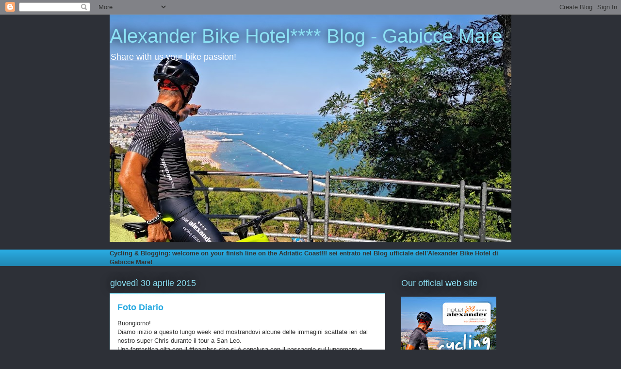

--- FILE ---
content_type: text/html; charset=UTF-8
request_url: https://alexanderbikehotel.blogspot.com/2015/04/
body_size: 30667
content:
<!DOCTYPE html>
<html class='v2' dir='ltr' lang='it'>
<head>
<link href='https://www.blogger.com/static/v1/widgets/4128112664-css_bundle_v2.css' rel='stylesheet' type='text/css'/>
<meta content='width=1100' name='viewport'/>
<meta content='text/html; charset=UTF-8' http-equiv='Content-Type'/>
<meta content='blogger' name='generator'/>
<link href='https://alexanderbikehotel.blogspot.com/favicon.ico' rel='icon' type='image/x-icon'/>
<link href='http://alexanderbikehotel.blogspot.com/2015/04/' rel='canonical'/>
<link rel="alternate" type="application/atom+xml" title="Alexander Bike Hotel**** Blog  - Gabicce Mare - Atom" href="https://alexanderbikehotel.blogspot.com/feeds/posts/default" />
<link rel="alternate" type="application/rss+xml" title="Alexander Bike Hotel**** Blog  - Gabicce Mare - RSS" href="https://alexanderbikehotel.blogspot.com/feeds/posts/default?alt=rss" />
<link rel="service.post" type="application/atom+xml" title="Alexander Bike Hotel**** Blog  - Gabicce Mare - Atom" href="https://www.blogger.com/feeds/8123967819843888389/posts/default" />
<!--Can't find substitution for tag [blog.ieCssRetrofitLinks]-->
<meta content='http://alexanderbikehotel.blogspot.com/2015/04/' property='og:url'/>
<meta content='Alexander Bike Hotel**** Blog  - Gabicce Mare' property='og:title'/>
<meta content='


Share with us your bike passion! ' property='og:description'/>
<title>Alexander Bike Hotel**** Blog  - Gabicce Mare: aprile 2015</title>
<style id='page-skin-1' type='text/css'><!--
/*
-----------------------------------------------
Blogger Template Style
Name:     Awesome Inc.
Designer: Tina Chen
URL:      tinachen.org
----------------------------------------------- */
/* Content
----------------------------------------------- */
body {
font: normal normal 13px Arial, Tahoma, Helvetica, FreeSans, sans-serif;
color: #333333;
background: #2d3037 none repeat scroll top left;
}
html body .content-outer {
min-width: 0;
max-width: 100%;
width: 100%;
}
a:link {
text-decoration: none;
color: #29aae1;
}
a:visited {
text-decoration: none;
color: #015782;
}
a:hover {
text-decoration: underline;
color: #29aae1;
}
.body-fauxcolumn-outer .cap-top {
position: absolute;
z-index: 1;
height: 276px;
width: 100%;
background: transparent none repeat-x scroll top left;
_background-image: none;
}
/* Columns
----------------------------------------------- */
.content-inner {
padding: 0;
}
.header-inner .section {
margin: 0 16px;
}
.tabs-inner .section {
margin: 0 16px;
}
.main-inner {
padding-top: 55px;
}
.main-inner .column-center-inner,
.main-inner .column-left-inner,
.main-inner .column-right-inner {
padding: 0 5px;
}
*+html body .main-inner .column-center-inner {
margin-top: -55px;
}
#layout .main-inner .column-center-inner {
margin-top: 0;
}
/* Header
----------------------------------------------- */
.header-outer {
margin: 0 0 15px 0;
background: transparent none repeat scroll 0 0;
}
.Header h1 {
font: normal normal 40px Arial, Tahoma, Helvetica, FreeSans, sans-serif;
color: #8ce1f5;
text-shadow: 0 0 20px #000000;
}
.Header h1 a {
color: #8ce1f5;
}
.Header .description {
font: normal normal 18px Arial, Tahoma, Helvetica, FreeSans, sans-serif;
color: #ffffff;
}
.header-inner .Header .titlewrapper,
.header-inner .Header .descriptionwrapper {
padding-left: 0;
padding-right: 0;
margin-bottom: 0;
}
.header-inner .Header .titlewrapper {
padding-top: 22px;
}
/* Tabs
----------------------------------------------- */
.tabs-outer {
overflow: hidden;
position: relative;
background: #29aae1 url(//www.blogblog.com/1kt/awesomeinc/tabs_gradient_light.png) repeat scroll 0 0;
}
#layout .tabs-outer {
overflow: visible;
}
.tabs-cap-top, .tabs-cap-bottom {
position: absolute;
width: 100%;
border-top: 1px solid #2d3037;
}
.tabs-cap-bottom {
bottom: 0;
}
.tabs-inner .widget li a {
display: inline-block;
margin: 0;
padding: .6em 1.5em;
font: normal normal 13px Arial, Tahoma, Helvetica, FreeSans, sans-serif;
color: #ffffff;
border-top: 1px solid #2d3037;
border-bottom: 1px solid #2d3037;
border-left: 1px solid #2d3037;
height: 16px;
line-height: 16px;
}
.tabs-inner .widget li:last-child a {
border-right: 1px solid #2d3037;
}
.tabs-inner .widget li.selected a, .tabs-inner .widget li a:hover {
background: #01689c url(//www.blogblog.com/1kt/awesomeinc/tabs_gradient_light.png) repeat-x scroll 0 -100px;
color: #ffffff;
}
/* Headings
----------------------------------------------- */
h2 {
font: normal normal 18px Arial, Tahoma, Helvetica, FreeSans, sans-serif;
color: #8ce1f5;
}
/* Widgets
----------------------------------------------- */
.main-inner .section {
margin: 0 27px;
padding: 0;
}
.main-inner .column-left-outer,
.main-inner .column-right-outer {
margin-top: -3.3em;
}
#layout .main-inner .column-left-outer,
#layout .main-inner .column-right-outer {
margin-top: 0;
}
.main-inner .column-left-inner,
.main-inner .column-right-inner {
background: transparent none repeat 0 0;
-moz-box-shadow: 0 0 0 rgba(0, 0, 0, .2);
-webkit-box-shadow: 0 0 0 rgba(0, 0, 0, .2);
-goog-ms-box-shadow: 0 0 0 rgba(0, 0, 0, .2);
box-shadow: 0 0 0 rgba(0, 0, 0, .2);
-moz-border-radius: 0;
-webkit-border-radius: 0;
-goog-ms-border-radius: 0;
border-radius: 0;
}
#layout .main-inner .column-left-inner,
#layout .main-inner .column-right-inner {
margin-top: 0;
}
.sidebar .widget {
font: normal normal 13px Arial, Tahoma, Helvetica, FreeSans, sans-serif;
color: #ffffff;
}
.sidebar .widget a:link {
color: #29aae1;
}
.sidebar .widget a:visited {
color: #015782;
}
.sidebar .widget a:hover {
color: #29aae1;
}
.sidebar .widget h2 {
text-shadow: 0 0 20px #000000;
}
.main-inner .widget {
background-color: transparent;
border: 1px solid transparent;
padding: 0 0 15px;
margin: 20px -16px;
-moz-box-shadow: 0 0 0 rgba(0, 0, 0, .2);
-webkit-box-shadow: 0 0 0 rgba(0, 0, 0, .2);
-goog-ms-box-shadow: 0 0 0 rgba(0, 0, 0, .2);
box-shadow: 0 0 0 rgba(0, 0, 0, .2);
-moz-border-radius: 0;
-webkit-border-radius: 0;
-goog-ms-border-radius: 0;
border-radius: 0;
}
.main-inner .widget h2 {
margin: 0 -0;
padding: .6em 0 .5em;
border-bottom: 1px solid transparent;
}
.footer-inner .widget h2 {
padding: 0 0 .4em;
border-bottom: 1px solid transparent;
}
.main-inner .widget h2 + div, .footer-inner .widget h2 + div {
border-top: 0 solid transparent;
padding-top: 8px;
}
.main-inner .widget .widget-content {
margin: 0 -0;
padding: 7px 0 0;
}
.main-inner .widget ul, .main-inner .widget #ArchiveList ul.flat {
margin: -8px -15px 0;
padding: 0;
list-style: none;
}
.main-inner .widget #ArchiveList {
margin: -8px 0 0;
}
.main-inner .widget ul li, .main-inner .widget #ArchiveList ul.flat li {
padding: .5em 15px;
text-indent: 0;
color: #ffffff;
border-top: 0 solid transparent;
border-bottom: 1px solid transparent;
}
.main-inner .widget #ArchiveList ul li {
padding-top: .25em;
padding-bottom: .25em;
}
.main-inner .widget ul li:first-child, .main-inner .widget #ArchiveList ul.flat li:first-child {
border-top: none;
}
.main-inner .widget ul li:last-child, .main-inner .widget #ArchiveList ul.flat li:last-child {
border-bottom: none;
}
.post-body {
position: relative;
}
.main-inner .widget .post-body ul {
padding: 0 2.5em;
margin: .5em 0;
list-style: disc;
}
.main-inner .widget .post-body ul li {
padding: 0.25em 0;
margin-bottom: .25em;
color: #333333;
border: none;
}
.footer-inner .widget ul {
padding: 0;
list-style: none;
}
.widget .zippy {
color: #ffffff;
}
/* Posts
----------------------------------------------- */
body .main-inner .Blog {
padding: 0;
margin-bottom: 1em;
background-color: transparent;
border: none;
-moz-box-shadow: 0 0 0 rgba(0, 0, 0, 0);
-webkit-box-shadow: 0 0 0 rgba(0, 0, 0, 0);
-goog-ms-box-shadow: 0 0 0 rgba(0, 0, 0, 0);
box-shadow: 0 0 0 rgba(0, 0, 0, 0);
}
.main-inner .section:last-child .Blog:last-child {
padding: 0;
margin-bottom: 1em;
}
.main-inner .widget h2.date-header {
margin: 0 -15px 1px;
padding: 0 0 0 0;
font: normal normal 18px Arial, Tahoma, Helvetica, FreeSans, sans-serif;
color: #8ce1f5;
background: transparent none no-repeat fixed center center;
border-top: 0 solid transparent;
border-bottom: 1px solid transparent;
-moz-border-radius-topleft: 0;
-moz-border-radius-topright: 0;
-webkit-border-top-left-radius: 0;
-webkit-border-top-right-radius: 0;
border-top-left-radius: 0;
border-top-right-radius: 0;
position: absolute;
bottom: 100%;
left: 0;
text-shadow: 0 0 20px #000000;
}
.main-inner .widget h2.date-header span {
font: normal normal 18px Arial, Tahoma, Helvetica, FreeSans, sans-serif;
display: block;
padding: .5em 15px;
border-left: 0 solid transparent;
border-right: 0 solid transparent;
}
.date-outer {
position: relative;
margin: 55px 0 20px;
padding: 0 15px;
background-color: #ffffff;
border: 1px solid #8ce1f5;
-moz-box-shadow: 0 0 0 rgba(0, 0, 0, .2);
-webkit-box-shadow: 0 0 0 rgba(0, 0, 0, .2);
-goog-ms-box-shadow: 0 0 0 rgba(0, 0, 0, .2);
box-shadow: 0 0 0 rgba(0, 0, 0, .2);
-moz-border-radius: 0;
-webkit-border-radius: 0;
-goog-ms-border-radius: 0;
border-radius: 0;
}
.date-outer:first-child {
margin-top: 0;
}
.date-outer:last-child {
margin-bottom: 0;
-moz-border-radius-bottomleft: 0;
-moz-border-radius-bottomright: 0;
-webkit-border-bottom-left-radius: 0;
-webkit-border-bottom-right-radius: 0;
-goog-ms-border-bottom-left-radius: 0;
-goog-ms-border-bottom-right-radius: 0;
border-bottom-left-radius: 0;
border-bottom-right-radius: 0;
}
.date-posts {
margin: 0 -0;
padding: 0 0;
clear: both;
}
.post-outer, .inline-ad {
border-top: 1px solid #8ce1f5;
margin: 0 -0;
padding: 15px 0;
}
.post-outer {
padding-bottom: 10px;
}
.post-outer:first-child {
padding-top: 10px;
border-top: none;
}
.post-outer:last-child, .inline-ad:last-child {
border-bottom: none;
}
.post-body {
position: relative;
}
.post-body img {
padding: 8px;
background: #ffffff;
border: 1px solid #cccccc;
-moz-box-shadow: 0 0 20px rgba(0, 0, 0, .2);
-webkit-box-shadow: 0 0 20px rgba(0, 0, 0, .2);
box-shadow: 0 0 20px rgba(0, 0, 0, .2);
-moz-border-radius: 0;
-webkit-border-radius: 0;
border-radius: 0;
}
h3.post-title, h4 {
font: normal bold 18px Arial, Tahoma, Helvetica, FreeSans, sans-serif;
color: #29aae1;
}
h3.post-title a {
font: normal bold 18px Arial, Tahoma, Helvetica, FreeSans, sans-serif;
color: #29aae1;
}
h3.post-title a:hover {
color: #29aae1;
text-decoration: underline;
}
.post-header {
margin: 0 0 1em;
}
.post-body {
line-height: 1.4;
}
.post-outer h2 {
color: #333333;
}
.post-footer {
margin: 1.5em 0 0;
}
#blog-pager {
padding: 15px;
font-size: 120%;
background-color: transparent;
border: 1px solid transparent;
-moz-box-shadow: 0 0 0 rgba(0, 0, 0, .2);
-webkit-box-shadow: 0 0 0 rgba(0, 0, 0, .2);
-goog-ms-box-shadow: 0 0 0 rgba(0, 0, 0, .2);
box-shadow: 0 0 0 rgba(0, 0, 0, .2);
-moz-border-radius: 0;
-webkit-border-radius: 0;
-goog-ms-border-radius: 0;
border-radius: 0;
-moz-border-radius-topleft: 0;
-moz-border-radius-topright: 0;
-webkit-border-top-left-radius: 0;
-webkit-border-top-right-radius: 0;
-goog-ms-border-top-left-radius: 0;
-goog-ms-border-top-right-radius: 0;
border-top-left-radius: 0;
border-top-right-radius-topright: 0;
margin-top: 0;
}
.blog-feeds, .post-feeds {
margin: 1em 0;
text-align: center;
color: #ffffff;
}
.blog-feeds a, .post-feeds a {
color: #29aae1;
}
.blog-feeds a:visited, .post-feeds a:visited {
color: #015782;
}
.blog-feeds a:hover, .post-feeds a:hover {
color: #29aae1;
}
.post-outer .comments {
margin-top: 2em;
}
/* Comments
----------------------------------------------- */
.comments .comments-content .icon.blog-author {
background-repeat: no-repeat;
background-image: url([data-uri]);
}
.comments .comments-content .loadmore a {
border-top: 1px solid #2d3037;
border-bottom: 1px solid #2d3037;
}
.comments .continue {
border-top: 2px solid #2d3037;
}
/* Footer
----------------------------------------------- */
.footer-outer {
margin: -0 0 -1px;
padding: 0 0 0;
color: #ffffff;
overflow: hidden;
}
.footer-fauxborder-left {
border-top: 1px solid transparent;
background: transparent none repeat scroll 0 0;
-moz-box-shadow: 0 0 0 rgba(0, 0, 0, .2);
-webkit-box-shadow: 0 0 0 rgba(0, 0, 0, .2);
-goog-ms-box-shadow: 0 0 0 rgba(0, 0, 0, .2);
box-shadow: 0 0 0 rgba(0, 0, 0, .2);
margin: 0 -0;
}
/* Mobile
----------------------------------------------- */
body.mobile {
background-size: auto;
}
.mobile .body-fauxcolumn-outer {
background: transparent none repeat scroll top left;
}
*+html body.mobile .main-inner .column-center-inner {
margin-top: 0;
}
.mobile .main-inner .widget {
padding: 0 0 15px;
}
.mobile .main-inner .widget h2 + div,
.mobile .footer-inner .widget h2 + div {
border-top: none;
padding-top: 0;
}
.mobile .footer-inner .widget h2 {
padding: 0.5em 0;
border-bottom: none;
}
.mobile .main-inner .widget .widget-content {
margin: 0;
padding: 7px 0 0;
}
.mobile .main-inner .widget ul,
.mobile .main-inner .widget #ArchiveList ul.flat {
margin: 0 -15px 0;
}
.mobile .main-inner .widget h2.date-header {
left: 0;
}
.mobile .date-header span {
padding: 0.4em 0;
}
.mobile .date-outer:first-child {
margin-bottom: 0;
border: 1px solid #8ce1f5;
-moz-border-radius-topleft: 0;
-moz-border-radius-topright: 0;
-webkit-border-top-left-radius: 0;
-webkit-border-top-right-radius: 0;
-goog-ms-border-top-left-radius: 0;
-goog-ms-border-top-right-radius: 0;
border-top-left-radius: 0;
border-top-right-radius: 0;
}
.mobile .date-outer {
border-color: #8ce1f5;
border-width: 0 1px 1px;
}
.mobile .date-outer:last-child {
margin-bottom: 0;
}
.mobile .main-inner {
padding: 0;
}
.mobile .header-inner .section {
margin: 0;
}
.mobile .post-outer, .mobile .inline-ad {
padding: 5px 0;
}
.mobile .tabs-inner .section {
margin: 0 10px;
}
.mobile .main-inner .widget h2 {
margin: 0;
padding: 0;
}
.mobile .main-inner .widget h2.date-header span {
padding: 0;
}
.mobile .main-inner .widget .widget-content {
margin: 0;
padding: 7px 0 0;
}
.mobile #blog-pager {
border: 1px solid transparent;
background: transparent none repeat scroll 0 0;
}
.mobile .main-inner .column-left-inner,
.mobile .main-inner .column-right-inner {
background: transparent none repeat 0 0;
-moz-box-shadow: none;
-webkit-box-shadow: none;
-goog-ms-box-shadow: none;
box-shadow: none;
}
.mobile .date-posts {
margin: 0;
padding: 0;
}
.mobile .footer-fauxborder-left {
margin: 0;
border-top: inherit;
}
.mobile .main-inner .section:last-child .Blog:last-child {
margin-bottom: 0;
}
.mobile-index-contents {
color: #333333;
}
.mobile .mobile-link-button {
background: #29aae1 url(//www.blogblog.com/1kt/awesomeinc/tabs_gradient_light.png) repeat scroll 0 0;
}
.mobile-link-button a:link, .mobile-link-button a:visited {
color: #ffffff;
}
.mobile .tabs-inner .PageList .widget-content {
background: transparent;
border-top: 1px solid;
border-color: #2d3037;
color: #ffffff;
}
.mobile .tabs-inner .PageList .widget-content .pagelist-arrow {
border-left: 1px solid #2d3037;
}

--></style>
<style id='template-skin-1' type='text/css'><!--
body {
min-width: 860px;
}
.content-outer, .content-fauxcolumn-outer, .region-inner {
min-width: 860px;
max-width: 860px;
_width: 860px;
}
.main-inner .columns {
padding-left: 0px;
padding-right: 260px;
}
.main-inner .fauxcolumn-center-outer {
left: 0px;
right: 260px;
/* IE6 does not respect left and right together */
_width: expression(this.parentNode.offsetWidth -
parseInt("0px") -
parseInt("260px") + 'px');
}
.main-inner .fauxcolumn-left-outer {
width: 0px;
}
.main-inner .fauxcolumn-right-outer {
width: 260px;
}
.main-inner .column-left-outer {
width: 0px;
right: 100%;
margin-left: -0px;
}
.main-inner .column-right-outer {
width: 260px;
margin-right: -260px;
}
#layout {
min-width: 0;
}
#layout .content-outer {
min-width: 0;
width: 800px;
}
#layout .region-inner {
min-width: 0;
width: auto;
}
body#layout div.add_widget {
padding: 8px;
}
body#layout div.add_widget a {
margin-left: 32px;
}
--></style>
<link href='https://www.blogger.com/dyn-css/authorization.css?targetBlogID=8123967819843888389&amp;zx=cc0d6d8d-f807-4e5b-983f-d544aa4ee183' media='none' onload='if(media!=&#39;all&#39;)media=&#39;all&#39;' rel='stylesheet'/><noscript><link href='https://www.blogger.com/dyn-css/authorization.css?targetBlogID=8123967819843888389&amp;zx=cc0d6d8d-f807-4e5b-983f-d544aa4ee183' rel='stylesheet'/></noscript>
<meta name='google-adsense-platform-account' content='ca-host-pub-1556223355139109'/>
<meta name='google-adsense-platform-domain' content='blogspot.com'/>

</head>
<body class='loading variant-icy'>
<div class='navbar section' id='navbar' name='Navbar'><div class='widget Navbar' data-version='1' id='Navbar1'><script type="text/javascript">
    function setAttributeOnload(object, attribute, val) {
      if(window.addEventListener) {
        window.addEventListener('load',
          function(){ object[attribute] = val; }, false);
      } else {
        window.attachEvent('onload', function(){ object[attribute] = val; });
      }
    }
  </script>
<div id="navbar-iframe-container"></div>
<script type="text/javascript" src="https://apis.google.com/js/platform.js"></script>
<script type="text/javascript">
      gapi.load("gapi.iframes:gapi.iframes.style.bubble", function() {
        if (gapi.iframes && gapi.iframes.getContext) {
          gapi.iframes.getContext().openChild({
              url: 'https://www.blogger.com/navbar/8123967819843888389?origin\x3dhttps://alexanderbikehotel.blogspot.com',
              where: document.getElementById("navbar-iframe-container"),
              id: "navbar-iframe"
          });
        }
      });
    </script><script type="text/javascript">
(function() {
var script = document.createElement('script');
script.type = 'text/javascript';
script.src = '//pagead2.googlesyndication.com/pagead/js/google_top_exp.js';
var head = document.getElementsByTagName('head')[0];
if (head) {
head.appendChild(script);
}})();
</script>
</div></div>
<div class='body-fauxcolumns'>
<div class='fauxcolumn-outer body-fauxcolumn-outer'>
<div class='cap-top'>
<div class='cap-left'></div>
<div class='cap-right'></div>
</div>
<div class='fauxborder-left'>
<div class='fauxborder-right'></div>
<div class='fauxcolumn-inner'>
</div>
</div>
<div class='cap-bottom'>
<div class='cap-left'></div>
<div class='cap-right'></div>
</div>
</div>
</div>
<div class='content'>
<div class='content-fauxcolumns'>
<div class='fauxcolumn-outer content-fauxcolumn-outer'>
<div class='cap-top'>
<div class='cap-left'></div>
<div class='cap-right'></div>
</div>
<div class='fauxborder-left'>
<div class='fauxborder-right'></div>
<div class='fauxcolumn-inner'>
</div>
</div>
<div class='cap-bottom'>
<div class='cap-left'></div>
<div class='cap-right'></div>
</div>
</div>
</div>
<div class='content-outer'>
<div class='content-cap-top cap-top'>
<div class='cap-left'></div>
<div class='cap-right'></div>
</div>
<div class='fauxborder-left content-fauxborder-left'>
<div class='fauxborder-right content-fauxborder-right'></div>
<div class='content-inner'>
<header>
<div class='header-outer'>
<div class='header-cap-top cap-top'>
<div class='cap-left'></div>
<div class='cap-right'></div>
</div>
<div class='fauxborder-left header-fauxborder-left'>
<div class='fauxborder-right header-fauxborder-right'></div>
<div class='region-inner header-inner'>
<div class='header section' id='header' name='Intestazione'><div class='widget Header' data-version='1' id='Header1'>
<div id='header-inner' style='background-image: url("https://blogger.googleusercontent.com/img/b/R29vZ2xl/AVvXsEhp0RY5QeGNetQ0v_YP3NosA4NZk5H3BlM2F9BTHqJt7F9txuUYDPGzrZ25LF_0oxNnDZZANYfoxNRWc0aOTFQQAPVHk_zzAGMUuBZ9TIqZ8-JQsPE_8pyCZJlHOJcUWA1lH47EHSrZU2g/s828/2+Alexander+Bike+Hotel.JPG"); background-position: left; min-height: 468px; _height: 468px; background-repeat: no-repeat; '>
<div class='titlewrapper' style='background: transparent'>
<h1 class='title' style='background: transparent; border-width: 0px'>
<a href='https://alexanderbikehotel.blogspot.com/'>
Alexander Bike Hotel**** Blog  - Gabicce Mare
</a>
</h1>
</div>
<div class='descriptionwrapper'>
<p class='description'><span>


Share with us your bike passion! </span></p>
</div>
</div>
</div></div>
</div>
</div>
<div class='header-cap-bottom cap-bottom'>
<div class='cap-left'></div>
<div class='cap-right'></div>
</div>
</div>
</header>
<div class='tabs-outer'>
<div class='tabs-cap-top cap-top'>
<div class='cap-left'></div>
<div class='cap-right'></div>
</div>
<div class='fauxborder-left tabs-fauxborder-left'>
<div class='fauxborder-right tabs-fauxborder-right'></div>
<div class='region-inner tabs-inner'>
<div class='tabs section' id='crosscol' name='Multi-colonne'><div class='widget Text' data-version='1' id='Text1'>
<div class='widget-content'>
<b>Cycling &amp; Blogging: welcome on your finish line on the Adriatic Coast!!!

 sei entrato nel Blog ufficiale dell'Alexander Bike Hotel di Gabicce Mare!</b>
</div>
<div class='clear'></div>
</div></div>
<div class='tabs no-items section' id='crosscol-overflow' name='Cross-Column 2'></div>
</div>
</div>
<div class='tabs-cap-bottom cap-bottom'>
<div class='cap-left'></div>
<div class='cap-right'></div>
</div>
</div>
<div class='main-outer'>
<div class='main-cap-top cap-top'>
<div class='cap-left'></div>
<div class='cap-right'></div>
</div>
<div class='fauxborder-left main-fauxborder-left'>
<div class='fauxborder-right main-fauxborder-right'></div>
<div class='region-inner main-inner'>
<div class='columns fauxcolumns'>
<div class='fauxcolumn-outer fauxcolumn-center-outer'>
<div class='cap-top'>
<div class='cap-left'></div>
<div class='cap-right'></div>
</div>
<div class='fauxborder-left'>
<div class='fauxborder-right'></div>
<div class='fauxcolumn-inner'>
</div>
</div>
<div class='cap-bottom'>
<div class='cap-left'></div>
<div class='cap-right'></div>
</div>
</div>
<div class='fauxcolumn-outer fauxcolumn-left-outer'>
<div class='cap-top'>
<div class='cap-left'></div>
<div class='cap-right'></div>
</div>
<div class='fauxborder-left'>
<div class='fauxborder-right'></div>
<div class='fauxcolumn-inner'>
</div>
</div>
<div class='cap-bottom'>
<div class='cap-left'></div>
<div class='cap-right'></div>
</div>
</div>
<div class='fauxcolumn-outer fauxcolumn-right-outer'>
<div class='cap-top'>
<div class='cap-left'></div>
<div class='cap-right'></div>
</div>
<div class='fauxborder-left'>
<div class='fauxborder-right'></div>
<div class='fauxcolumn-inner'>
</div>
</div>
<div class='cap-bottom'>
<div class='cap-left'></div>
<div class='cap-right'></div>
</div>
</div>
<!-- corrects IE6 width calculation -->
<div class='columns-inner'>
<div class='column-center-outer'>
<div class='column-center-inner'>
<div class='main section' id='main' name='Principale'><div class='widget Blog' data-version='1' id='Blog1'>
<div class='blog-posts hfeed'>

          <div class="date-outer">
        
<h2 class='date-header'><span>giovedì 30 aprile 2015</span></h2>

          <div class="date-posts">
        
<div class='post-outer'>
<div class='post hentry uncustomized-post-template' itemprop='blogPost' itemscope='itemscope' itemtype='http://schema.org/BlogPosting'>
<meta content='https://blogger.googleusercontent.com/img/b/R29vZ2xl/AVvXsEif2pjN5ImWbNTZr2mgh6cQeb6Lnzp0hwVuVD7LLfkJILz9Nf-xotQOgdweRu4HanFyGsiqoleEU2uqDKGbpgeDRzGZg6T0i0iwQGSkXEsJZRTy1xfquxah_PHrHvAYyPtcpYZDaVSTmM0/s1600/29-04-2015+san+leo+(14).JPG' itemprop='image_url'/>
<meta content='8123967819843888389' itemprop='blogId'/>
<meta content='4399094040176976743' itemprop='postId'/>
<a name='4399094040176976743'></a>
<h3 class='post-title entry-title' itemprop='name'>
<a href='https://alexanderbikehotel.blogspot.com/2015/04/foto-diario.html'>Foto Diario</a>
</h3>
<div class='post-header'>
<div class='post-header-line-1'></div>
</div>
<div class='post-body entry-content' id='post-body-4399094040176976743' itemprop='description articleBody'>
Buongiorno!<br />
Diamo inizio a questo lungo week end mostrandovi alcune delle immagini scattate ieri dal nostro super Chris durante il tour a San Leo.<br />
Una fantastica gita con il #teamhss che si è conclusa con il passaggio sul lungomare e porto di Cattolica/Gabicce Mare.<br />
<br />
Good morning!<br />
We want to star this long and sunny week end by sharing some pics shot by Chris of yesterday tour to San leo.<br />
A nice trip with the #teamhss that is ended with the transit on the Lungomare and port of Cattolica/Gabicce Mare.<br />
Enjoy it!!<br />
<br />
<div class="separator" style="clear: both; text-align: center;">
<a href="https://blogger.googleusercontent.com/img/b/R29vZ2xl/AVvXsEif2pjN5ImWbNTZr2mgh6cQeb6Lnzp0hwVuVD7LLfkJILz9Nf-xotQOgdweRu4HanFyGsiqoleEU2uqDKGbpgeDRzGZg6T0i0iwQGSkXEsJZRTy1xfquxah_PHrHvAYyPtcpYZDaVSTmM0/s1600/29-04-2015+san+leo+(14).JPG" imageanchor="1" style="margin-left: 1em; margin-right: 1em;"><img border="0" height="150" src="https://blogger.googleusercontent.com/img/b/R29vZ2xl/AVvXsEif2pjN5ImWbNTZr2mgh6cQeb6Lnzp0hwVuVD7LLfkJILz9Nf-xotQOgdweRu4HanFyGsiqoleEU2uqDKGbpgeDRzGZg6T0i0iwQGSkXEsJZRTy1xfquxah_PHrHvAYyPtcpYZDaVSTmM0/s1600/29-04-2015+san+leo+(14).JPG" width="200" /></a><a href="https://blogger.googleusercontent.com/img/b/R29vZ2xl/AVvXsEihguEFclDt90CHTF7xdZF8eEBu_uo7zvPKykyJmVfJUu8NTuwXFwgCZFb7Hlpd4pG0hBXNkN5hhu3KQl77E3tANcdGIybx2daFXATif5xxHS5mTrtgIID8YSxsTE-OLYDqDCPx-ARCT4c/s1600/29-04-2015+san+leo+(4).JPG" imageanchor="1" style="margin-left: 1em; margin-right: 1em;"><img border="0" height="172" src="https://blogger.googleusercontent.com/img/b/R29vZ2xl/AVvXsEihguEFclDt90CHTF7xdZF8eEBu_uo7zvPKykyJmVfJUu8NTuwXFwgCZFb7Hlpd4pG0hBXNkN5hhu3KQl77E3tANcdGIybx2daFXATif5xxHS5mTrtgIID8YSxsTE-OLYDqDCPx-ARCT4c/s1600/29-04-2015+san+leo+(4).JPG" width="200" /></a></div>
<div class="separator" style="clear: both; text-align: center;">
<br /></div>
<div class="separator" style="clear: both; text-align: center;">
<br /></div>
<div class="separator" style="clear: both; text-align: center;">
<a href="https://blogger.googleusercontent.com/img/b/R29vZ2xl/AVvXsEhUdxT4hi8_DUjK9Uar9X4eL2eILf6kh4pgf7LbCM2JZl8OHJtYrnL2sLyzH6XDGCbmc_LU7i4B5pnLG-PSyOQJdQOdFlldrLOzN5HxXK6pPSi36xRLrOHa2JECocYqcr9C1iszyzJDGwM/s1600/29-04-2015+san+leo+(21).JPG" imageanchor="1" style="margin-left: 1em; margin-right: 1em; text-align: center;"><img border="0" height="150" src="https://blogger.googleusercontent.com/img/b/R29vZ2xl/AVvXsEhUdxT4hi8_DUjK9Uar9X4eL2eILf6kh4pgf7LbCM2JZl8OHJtYrnL2sLyzH6XDGCbmc_LU7i4B5pnLG-PSyOQJdQOdFlldrLOzN5HxXK6pPSi36xRLrOHa2JECocYqcr9C1iszyzJDGwM/s1600/29-04-2015+san+leo+(21).JPG" width="200" /></a><a href="https://blogger.googleusercontent.com/img/b/R29vZ2xl/AVvXsEi5uk4fHN8FzxB9IOVTwWgkrAUCkS2DACslTRimrOLtsp0nNyTG0rNX4_zS4CqOClbuQapEMELqL_0DAnMXKel1-GECAuyCq25vbxhOwfqyVrI1rMfkR58BG0WIb8TA-UBcezSdzf_0uQY/s1600/29-04-2015+san+leo+(12).JPG" imageanchor="1" style="margin-left: 1em; margin-right: 1em;"><img border="0" height="178" src="https://blogger.googleusercontent.com/img/b/R29vZ2xl/AVvXsEi5uk4fHN8FzxB9IOVTwWgkrAUCkS2DACslTRimrOLtsp0nNyTG0rNX4_zS4CqOClbuQapEMELqL_0DAnMXKel1-GECAuyCq25vbxhOwfqyVrI1rMfkR58BG0WIb8TA-UBcezSdzf_0uQY/s1600/29-04-2015+san+leo+(12).JPG" width="200" /></a></div>
<br />
<br />
<br />
<div class="separator" style="clear: both; text-align: center;">
<a href="https://blogger.googleusercontent.com/img/b/R29vZ2xl/AVvXsEhoG8pCnBV5sXP1lnqYZPGFk-vOs6t5sXUBScM-Z0N_hlrw6SR0zPq0Cm2BHoShUGP1yB2hTdz0f5BRYiwR2bsIEQqwAfdLjDatzVMYCuASYs6n56dYPEO-GJ5kN9tIQZQFbY8qUOZRd9Y/s1600/29-04-2015+san+leo+(18).JPG" imageanchor="1" style="margin-left: 1em; margin-right: 1em;"><img border="0" height="209" src="https://blogger.googleusercontent.com/img/b/R29vZ2xl/AVvXsEhoG8pCnBV5sXP1lnqYZPGFk-vOs6t5sXUBScM-Z0N_hlrw6SR0zPq0Cm2BHoShUGP1yB2hTdz0f5BRYiwR2bsIEQqwAfdLjDatzVMYCuASYs6n56dYPEO-GJ5kN9tIQZQFbY8qUOZRd9Y/s1600/29-04-2015+san+leo+(18).JPG" width="320" /></a></div>
<br />
<br />
<div class="separator" style="clear: both; text-align: center;">
<a href="https://blogger.googleusercontent.com/img/b/R29vZ2xl/AVvXsEgtpmIuHJbGoz05_P7AN8S-PdU_lnxWNibRoKM4b-qWG8F0Njbljb0WCyGudRPOL4MPnV_tLSrVb2IxcSo_SIQV9K2sTnx0KwhKS8dwYCuwi2uVFgu7l8uIZPMyc8gw1maZixeoX1XL3_E/s1600/29-04-2015+san+leo+(23).JPG" imageanchor="1" style="margin-left: 1em; margin-right: 1em;"><img border="0" height="185" src="https://blogger.googleusercontent.com/img/b/R29vZ2xl/AVvXsEgtpmIuHJbGoz05_P7AN8S-PdU_lnxWNibRoKM4b-qWG8F0Njbljb0WCyGudRPOL4MPnV_tLSrVb2IxcSo_SIQV9K2sTnx0KwhKS8dwYCuwi2uVFgu7l8uIZPMyc8gw1maZixeoX1XL3_E/s1600/29-04-2015+san+leo+(23).JPG" width="200" /></a><a href="https://blogger.googleusercontent.com/img/b/R29vZ2xl/AVvXsEhqvDVpHaMsW2cDukmxA57HsuhC6U5njPzttE_3JNPsTFgl_S0D8pvc_fVjSPK_JGHJ54bBkwjRIfoMuhlnepxQX_pP-2kzInB_OVRwWz1EGrZzrZQtMGl0w50Wxd9bGgn0EEH1zYN5A9E/s1600/29-04-2015+san+leo+(26).JPG" imageanchor="1" style="margin-left: 1em; margin-right: 1em;"><img border="0" height="158" src="https://blogger.googleusercontent.com/img/b/R29vZ2xl/AVvXsEhqvDVpHaMsW2cDukmxA57HsuhC6U5njPzttE_3JNPsTFgl_S0D8pvc_fVjSPK_JGHJ54bBkwjRIfoMuhlnepxQX_pP-2kzInB_OVRwWz1EGrZzrZQtMGl0w50Wxd9bGgn0EEH1zYN5A9E/s1600/29-04-2015+san+leo+(26).JPG" width="200" /></a></div>
<br />
<br />
<div class="separator" style="clear: both; text-align: center;">
<a href="https://blogger.googleusercontent.com/img/b/R29vZ2xl/AVvXsEh_Vi3EdkyJPlIFYC0aXDw3OGY4GKwwZ22joc24bEj7cBbU_D8rLIAYssP4Z5jHH74rAIrMo711i_t-gYhAW619wMi3KlMxmXpQxdaB18XF0xfThEXIieuDQIdWwAr6Giv7tk01-pdWD5E/s1600/29-04-2015+san+leo+(28).JPG" imageanchor="1" style="margin-left: 1em; margin-right: 1em;"><img border="0" height="180" src="https://blogger.googleusercontent.com/img/b/R29vZ2xl/AVvXsEh_Vi3EdkyJPlIFYC0aXDw3OGY4GKwwZ22joc24bEj7cBbU_D8rLIAYssP4Z5jHH74rAIrMo711i_t-gYhAW619wMi3KlMxmXpQxdaB18XF0xfThEXIieuDQIdWwAr6Giv7tk01-pdWD5E/s1600/29-04-2015+san+leo+(28).JPG" width="200" /></a><a href="https://blogger.googleusercontent.com/img/b/R29vZ2xl/AVvXsEgULYikliYJBgWijn2gndAM9eEaPOCTgvBDkaivclPBouLXJvHm5FVRd3DgOlN3ZdRYSvMbf7HyWGD-cvgn70DeYyUW0tuWrT2UuwbBKwQG7VeKChoHGc5iqSbaZSFNrIKfVmcmAkjX5LI/s1600/29-04-2015+san+leo+(29).JPG" imageanchor="1" style="margin-left: 1em; margin-right: 1em;"><img border="0" height="150" src="https://blogger.googleusercontent.com/img/b/R29vZ2xl/AVvXsEgULYikliYJBgWijn2gndAM9eEaPOCTgvBDkaivclPBouLXJvHm5FVRd3DgOlN3ZdRYSvMbf7HyWGD-cvgn70DeYyUW0tuWrT2UuwbBKwQG7VeKChoHGc5iqSbaZSFNrIKfVmcmAkjX5LI/s1600/29-04-2015+san+leo+(29).JPG" width="200" /></a></div>
<br />
<br />
<div class="separator" style="clear: both; text-align: center;">
<a href="https://blogger.googleusercontent.com/img/b/R29vZ2xl/AVvXsEjnbNj9nHKJ-Lbbiqg8w9HIO8CpVc_9L1ifJjtTgZcgZdrpSNxzrnOTBq1a-My8bqKWZHyYRX0CmM6vrdzZ3ZU67gTiQRtM8A33rveH-WlGfmRXQ7y0evH644Z-6Wq_8PfzIPfKJF0bifE/s1600/29-04-2015+san+leo+(30).JPG" imageanchor="1" style="margin-left: 1em; margin-right: 1em;"><img border="0" height="200" src="https://blogger.googleusercontent.com/img/b/R29vZ2xl/AVvXsEjnbNj9nHKJ-Lbbiqg8w9HIO8CpVc_9L1ifJjtTgZcgZdrpSNxzrnOTBq1a-My8bqKWZHyYRX0CmM6vrdzZ3ZU67gTiQRtM8A33rveH-WlGfmRXQ7y0evH644Z-6Wq_8PfzIPfKJF0bifE/s1600/29-04-2015+san+leo+(30).JPG" width="150" /></a><a href="https://blogger.googleusercontent.com/img/b/R29vZ2xl/AVvXsEhvgPT92akPd3pP4LSkXxO65VJorGf7gAxR6t_zS8nEky142R8fEE1qYVxNvlx_WSfGHerCWJhaB-6wRe17oGudj6goLbeyV3prZMh6QzTnuHdcgEvIKjClluP7awYu-EVKHubbw8xKCSY/s1600/29-04-2015+san+leo+(36).JPG" imageanchor="1" style="margin-left: 1em; margin-right: 1em;"><img border="0" height="150" src="https://blogger.googleusercontent.com/img/b/R29vZ2xl/AVvXsEhvgPT92akPd3pP4LSkXxO65VJorGf7gAxR6t_zS8nEky142R8fEE1qYVxNvlx_WSfGHerCWJhaB-6wRe17oGudj6goLbeyV3prZMh6QzTnuHdcgEvIKjClluP7awYu-EVKHubbw8xKCSY/s1600/29-04-2015+san+leo+(36).JPG" width="200" /></a></div>
<br />
<br />
<div class="separator" style="clear: both; text-align: center;">
<a href="https://blogger.googleusercontent.com/img/b/R29vZ2xl/AVvXsEjyz7La_tYjs21Fr23mjx9PQgWyBaAXuA3stNTuM0bzgaqqwgAiPCapbgbVqJdE0nIcTZDkM42S4RZnHPCOuJMQuE_AcK2bew_tv6tn_18foJifDmJa_8_aytlZJhN2H0qLBYqgUTsDe8o/s1600/29-04-2015+san+leo+(38).JPG" imageanchor="1" style="margin-left: 1em; margin-right: 1em;"><img border="0" height="240" src="https://blogger.googleusercontent.com/img/b/R29vZ2xl/AVvXsEjyz7La_tYjs21Fr23mjx9PQgWyBaAXuA3stNTuM0bzgaqqwgAiPCapbgbVqJdE0nIcTZDkM42S4RZnHPCOuJMQuE_AcK2bew_tv6tn_18foJifDmJa_8_aytlZJhN2H0qLBYqgUTsDe8o/s1600/29-04-2015+san+leo+(38).JPG" width="320" /></a></div>
<br />
<div style='clear: both;'></div>
</div>
<div class='post-footer'>
<div class='post-footer-line post-footer-line-1'>
<span class='post-author vcard'>
Pubblicato da
<span class='fn' itemprop='author' itemscope='itemscope' itemtype='http://schema.org/Person'>
<meta content='https://www.blogger.com/profile/05044522468522667616' itemprop='url'/>
<a class='g-profile' href='https://www.blogger.com/profile/05044522468522667616' rel='author' title='author profile'>
<span itemprop='name'>Alexander Bike Hotel Blog</span>
</a>
</span>
</span>
<span class='post-timestamp'>
alle
<meta content='http://alexanderbikehotel.blogspot.com/2015/04/foto-diario.html' itemprop='url'/>
<a class='timestamp-link' href='https://alexanderbikehotel.blogspot.com/2015/04/foto-diario.html' rel='bookmark' title='permanent link'><abbr class='published' itemprop='datePublished' title='2015-04-30T14:57:00+02:00'>14:57</abbr></a>
</span>
<span class='post-comment-link'>
<a class='comment-link' href='https://alexanderbikehotel.blogspot.com/2015/04/foto-diario.html#comment-form' onclick=''>
Nessun commento:
  </a>
</span>
<span class='post-icons'>
<span class='item-control blog-admin pid-1782526466'>
<a href='https://www.blogger.com/post-edit.g?blogID=8123967819843888389&postID=4399094040176976743&from=pencil' title='Modifica post'>
<img alt='' class='icon-action' height='18' src='https://resources.blogblog.com/img/icon18_edit_allbkg.gif' width='18'/>
</a>
</span>
</span>
<div class='post-share-buttons goog-inline-block'>
<a class='goog-inline-block share-button sb-email' href='https://www.blogger.com/share-post.g?blogID=8123967819843888389&postID=4399094040176976743&target=email' target='_blank' title='Invia tramite email'><span class='share-button-link-text'>Invia tramite email</span></a><a class='goog-inline-block share-button sb-blog' href='https://www.blogger.com/share-post.g?blogID=8123967819843888389&postID=4399094040176976743&target=blog' onclick='window.open(this.href, "_blank", "height=270,width=475"); return false;' target='_blank' title='Postalo sul blog'><span class='share-button-link-text'>Postalo sul blog</span></a><a class='goog-inline-block share-button sb-twitter' href='https://www.blogger.com/share-post.g?blogID=8123967819843888389&postID=4399094040176976743&target=twitter' target='_blank' title='Condividi su X'><span class='share-button-link-text'>Condividi su X</span></a><a class='goog-inline-block share-button sb-facebook' href='https://www.blogger.com/share-post.g?blogID=8123967819843888389&postID=4399094040176976743&target=facebook' onclick='window.open(this.href, "_blank", "height=430,width=640"); return false;' target='_blank' title='Condividi su Facebook'><span class='share-button-link-text'>Condividi su Facebook</span></a><a class='goog-inline-block share-button sb-pinterest' href='https://www.blogger.com/share-post.g?blogID=8123967819843888389&postID=4399094040176976743&target=pinterest' target='_blank' title='Condividi su Pinterest'><span class='share-button-link-text'>Condividi su Pinterest</span></a>
</div>
</div>
<div class='post-footer-line post-footer-line-2'>
<span class='post-labels'>
</span>
</div>
<div class='post-footer-line post-footer-line-3'>
<span class='post-location'>
</span>
</div>
</div>
</div>
</div>

          </div></div>
        

          <div class="date-outer">
        
<h2 class='date-header'><span>mercoledì 29 aprile 2015</span></h2>

          <div class="date-posts">
        
<div class='post-outer'>
<div class='post hentry uncustomized-post-template' itemprop='blogPost' itemscope='itemscope' itemtype='http://schema.org/BlogPosting'>
<meta content='https://blogger.googleusercontent.com/img/b/R29vZ2xl/AVvXsEhz9V0d8-D3oir4lmZFMRoPje9nrKXwVVfYdOd4wz0z8minmVLKFJCHuYb8YEqjKHNo6WS6How3Qbtml65OMYEus9fSw4rB8TF8EZXfSDfhE61Ut-GiP2sBNqqi5yqO_f4BvgcxIL9_1s8/s1600/IMG_4947.JPG' itemprop='image_url'/>
<meta content='8123967819843888389' itemprop='blogId'/>
<meta content='2195749522935464692' itemprop='postId'/>
<a name='2195749522935464692'></a>
<h3 class='post-title entry-title' itemprop='name'>
<a href='https://alexanderbikehotel.blogspot.com/2015/04/ready-to-bike.html'>Ready to bike!!!</a>
</h3>
<div class='post-header'>
<div class='post-header-line-1'></div>
</div>
<div class='post-body entry-content' id='post-body-2195749522935464692' itemprop='description articleBody'>
Buongiorno!<div>
Prima di partire per un'intesa giornata in bici ... foto di gruppo!</div>
<div>
<br /></div>
<div>
<br /></div>
<div>
Good morning!</div>
<div>
Before to start a super bike day let's make a group shot!</div>
<div>
<br /></div>
<div class="separator" style="clear: both; text-align: center;">
<a href="https://blogger.googleusercontent.com/img/b/R29vZ2xl/AVvXsEhz9V0d8-D3oir4lmZFMRoPje9nrKXwVVfYdOd4wz0z8minmVLKFJCHuYb8YEqjKHNo6WS6How3Qbtml65OMYEus9fSw4rB8TF8EZXfSDfhE61Ut-GiP2sBNqqi5yqO_f4BvgcxIL9_1s8/s1600/IMG_4947.JPG" imageanchor="1" style="margin-left: 1em; margin-right: 1em;"><img border="0" height="300" src="https://blogger.googleusercontent.com/img/b/R29vZ2xl/AVvXsEhz9V0d8-D3oir4lmZFMRoPje9nrKXwVVfYdOd4wz0z8minmVLKFJCHuYb8YEqjKHNo6WS6How3Qbtml65OMYEus9fSw4rB8TF8EZXfSDfhE61Ut-GiP2sBNqqi5yqO_f4BvgcxIL9_1s8/s1600/IMG_4947.JPG" width="400" /></a></div>
<div class="separator" style="clear: both; text-align: center;">
<iframe allowfullscreen="allowfullscreen" class="b-hbp-video b-uploaded" frameborder="0" height="266" id="BLOGGER-video-e080c5b45970c9e5-1544" mozallowfullscreen="mozallowfullscreen" src="https://www.blogger.com/video.g?token=AD6v5dxV-KfXGnRKoONJR-l98hOAopj67YNEYmyLqd5AhzwdTNBzUHQmEitHo0sj9SXg7EeeYd0SmA10eSxtnPMlPSzAhWuhHcBro7wvPS2d6k5mRimzJDEUBLolwvFOfRYOF0PmJus" webkitallowfullscreen="webkitallowfullscreen" width="320"></iframe></div>
<div>
<br /></div>
<div style='clear: both;'></div>
</div>
<div class='post-footer'>
<div class='post-footer-line post-footer-line-1'>
<span class='post-author vcard'>
Pubblicato da
<span class='fn' itemprop='author' itemscope='itemscope' itemtype='http://schema.org/Person'>
<meta content='https://www.blogger.com/profile/05044522468522667616' itemprop='url'/>
<a class='g-profile' href='https://www.blogger.com/profile/05044522468522667616' rel='author' title='author profile'>
<span itemprop='name'>Alexander Bike Hotel Blog</span>
</a>
</span>
</span>
<span class='post-timestamp'>
alle
<meta content='http://alexanderbikehotel.blogspot.com/2015/04/ready-to-bike.html' itemprop='url'/>
<a class='timestamp-link' href='https://alexanderbikehotel.blogspot.com/2015/04/ready-to-bike.html' rel='bookmark' title='permanent link'><abbr class='published' itemprop='datePublished' title='2015-04-29T12:23:00+02:00'>12:23</abbr></a>
</span>
<span class='post-comment-link'>
<a class='comment-link' href='https://alexanderbikehotel.blogspot.com/2015/04/ready-to-bike.html#comment-form' onclick=''>
Nessun commento:
  </a>
</span>
<span class='post-icons'>
<span class='item-control blog-admin pid-1782526466'>
<a href='https://www.blogger.com/post-edit.g?blogID=8123967819843888389&postID=2195749522935464692&from=pencil' title='Modifica post'>
<img alt='' class='icon-action' height='18' src='https://resources.blogblog.com/img/icon18_edit_allbkg.gif' width='18'/>
</a>
</span>
</span>
<div class='post-share-buttons goog-inline-block'>
<a class='goog-inline-block share-button sb-email' href='https://www.blogger.com/share-post.g?blogID=8123967819843888389&postID=2195749522935464692&target=email' target='_blank' title='Invia tramite email'><span class='share-button-link-text'>Invia tramite email</span></a><a class='goog-inline-block share-button sb-blog' href='https://www.blogger.com/share-post.g?blogID=8123967819843888389&postID=2195749522935464692&target=blog' onclick='window.open(this.href, "_blank", "height=270,width=475"); return false;' target='_blank' title='Postalo sul blog'><span class='share-button-link-text'>Postalo sul blog</span></a><a class='goog-inline-block share-button sb-twitter' href='https://www.blogger.com/share-post.g?blogID=8123967819843888389&postID=2195749522935464692&target=twitter' target='_blank' title='Condividi su X'><span class='share-button-link-text'>Condividi su X</span></a><a class='goog-inline-block share-button sb-facebook' href='https://www.blogger.com/share-post.g?blogID=8123967819843888389&postID=2195749522935464692&target=facebook' onclick='window.open(this.href, "_blank", "height=430,width=640"); return false;' target='_blank' title='Condividi su Facebook'><span class='share-button-link-text'>Condividi su Facebook</span></a><a class='goog-inline-block share-button sb-pinterest' href='https://www.blogger.com/share-post.g?blogID=8123967819843888389&postID=2195749522935464692&target=pinterest' target='_blank' title='Condividi su Pinterest'><span class='share-button-link-text'>Condividi su Pinterest</span></a>
</div>
</div>
<div class='post-footer-line post-footer-line-2'>
<span class='post-labels'>
</span>
</div>
<div class='post-footer-line post-footer-line-3'>
<span class='post-location'>
</span>
</div>
</div>
</div>
</div>

          </div></div>
        

          <div class="date-outer">
        
<h2 class='date-header'><span>martedì 28 aprile 2015</span></h2>

          <div class="date-posts">
        
<div class='post-outer'>
<div class='post hentry uncustomized-post-template' itemprop='blogPost' itemscope='itemscope' itemtype='http://schema.org/BlogPosting'>
<meta content='https://blogger.googleusercontent.com/img/b/R29vZ2xl/AVvXsEiH_Ngl6-IfHzZ5zu_NVTBE3-OTJWhjo6psZm0S7EC3lHOtxq0HRwQEAJ6ZZW7r3tiX06wb9B1Yhmdx582B8Ie5Xcp7oeMjjrkmez288ybuck0VfDZe5M8PZCHfA41_wKm2qHH34qd0koQ/s1600/IMG_4925.JPG' itemprop='image_url'/>
<meta content='8123967819843888389' itemprop='blogId'/>
<meta content='4057020337300104317' itemprop='postId'/>
<a name='4057020337300104317'></a>
<h3 class='post-title entry-title' itemprop='name'>
<a href='https://alexanderbikehotel.blogspot.com/2015/04/monsignore.html'>Monsignore</a>
</h3>
<div class='post-header'>
<div class='post-header-line-1'></div>
</div>
<div class='post-body entry-content' id='post-body-4057020337300104317' itemprop='description articleBody'>
Oggi abbiamo passato una stupenda giornata insieme ai nostri ciclisti alla Tenuta del Monsignore a San Giovanni in Marignano.<br />
Siamo partiti col trenino alla volta della Tenuta dove abbiamo assaporato le lecornie preparate dal nostro chef Francesco, assaggiato i vini della cantina, cantato e ballato insieme al grande Elvis.<br />
Grazie a tutti!!!<br />
<br />
Today we spent a beautiful luch at Tenuta del Monsignore in San Giovanni in Marignano.<br />
After the "little train" transfer we taste the fantastic dishes done by our chef Francesco, gave a try to the wines of the Cantina, sing and dance with Elvis!<br />
Thanks to all!!!<br />
<br />
<div class="separator" style="clear: both; text-align: center;">
<a href="https://blogger.googleusercontent.com/img/b/R29vZ2xl/AVvXsEiH_Ngl6-IfHzZ5zu_NVTBE3-OTJWhjo6psZm0S7EC3lHOtxq0HRwQEAJ6ZZW7r3tiX06wb9B1Yhmdx582B8Ie5Xcp7oeMjjrkmez288ybuck0VfDZe5M8PZCHfA41_wKm2qHH34qd0koQ/s1600/IMG_4925.JPG" imageanchor="1" style="margin-left: 1em; margin-right: 1em;"><img border="0" height="240" src="https://blogger.googleusercontent.com/img/b/R29vZ2xl/AVvXsEiH_Ngl6-IfHzZ5zu_NVTBE3-OTJWhjo6psZm0S7EC3lHOtxq0HRwQEAJ6ZZW7r3tiX06wb9B1Yhmdx582B8Ie5Xcp7oeMjjrkmez288ybuck0VfDZe5M8PZCHfA41_wKm2qHH34qd0koQ/s1600/IMG_4925.JPG" width="320" /></a></div>
<br />
<div class="separator" style="clear: both; text-align: center;">
<a href="https://blogger.googleusercontent.com/img/b/R29vZ2xl/AVvXsEhg2Y-OYLG7gRCcrJtRhaPS0eXnDppos6SOX9GEnNPxJL30AGMHWq8H7ujUmMOw2lVBt0ji8FUuxf0KoeY9bhIkNTYTUs3iq0s04OybYZKUwW-eK4rxP7cRhEnJBRKLTBbafs4ah3vADnU/s1600/IMG_4927.JPG" imageanchor="1" style="margin-left: 1em; margin-right: 1em;"><img border="0" height="240" src="https://blogger.googleusercontent.com/img/b/R29vZ2xl/AVvXsEhg2Y-OYLG7gRCcrJtRhaPS0eXnDppos6SOX9GEnNPxJL30AGMHWq8H7ujUmMOw2lVBt0ji8FUuxf0KoeY9bhIkNTYTUs3iq0s04OybYZKUwW-eK4rxP7cRhEnJBRKLTBbafs4ah3vADnU/s1600/IMG_4927.JPG" width="320" /></a></div>
<br />
<div class="separator" style="clear: both; text-align: center;">
<a href="https://blogger.googleusercontent.com/img/b/R29vZ2xl/AVvXsEhgULV7V1YKjf8RcGVItzAvf52UZ5ttgKR6coeDq9KKsqbVD5kzx-afVrpyaOplw_FjF4ZYNIhamnIJAh-z6fcV6UQbFK56E9-wsr5payvJ4poOc61qtGZGaoT1p1yLhOiQ_aQRi8Qu22o/s1600/IMG_4929.JPG" imageanchor="1" style="margin-left: 1em; margin-right: 1em;"><img border="0" height="240" src="https://blogger.googleusercontent.com/img/b/R29vZ2xl/AVvXsEhgULV7V1YKjf8RcGVItzAvf52UZ5ttgKR6coeDq9KKsqbVD5kzx-afVrpyaOplw_FjF4ZYNIhamnIJAh-z6fcV6UQbFK56E9-wsr5payvJ4poOc61qtGZGaoT1p1yLhOiQ_aQRi8Qu22o/s1600/IMG_4929.JPG" width="320" /></a></div>
<br />
<div class="separator" style="clear: both; text-align: center;">
<a href="https://blogger.googleusercontent.com/img/b/R29vZ2xl/AVvXsEg_Kf74iXqH_v2uquXZUoHYgRSxOOVES7a2RtErhLS_yGinD-3W0ewLu4dUAs19vZ-nqXUy7xlDhQW94U9qhrZ7N_3rlKKNS-lJMUCS98bczUa-U4rzFrHHUIOlfl-eMmd818s59Nm_pLE/s1600/IMG_4931.JPG" imageanchor="1" style="margin-left: 1em; margin-right: 1em;"><img border="0" height="240" src="https://blogger.googleusercontent.com/img/b/R29vZ2xl/AVvXsEg_Kf74iXqH_v2uquXZUoHYgRSxOOVES7a2RtErhLS_yGinD-3W0ewLu4dUAs19vZ-nqXUy7xlDhQW94U9qhrZ7N_3rlKKNS-lJMUCS98bczUa-U4rzFrHHUIOlfl-eMmd818s59Nm_pLE/s1600/IMG_4931.JPG" width="320" /></a></div>
<br />
<div class="separator" style="clear: both; text-align: center;">
<a href="https://blogger.googleusercontent.com/img/b/R29vZ2xl/AVvXsEjhF5yLNUtZiG0JVXfWXhPZ11MauiIw7Tm6rw3CvOzPfpPamubSvcXlcC6GQ7ffCZ5803aE50cA4_VIWPVivF0ZFJsNPBYZC0vWiySUQqg4Hi-8YwDTAiYPfz5siSmxVebBRPNgDyopj_8/s1600/IMG_4933.JPG" imageanchor="1" style="margin-left: 1em; margin-right: 1em;"><img border="0" height="240" src="https://blogger.googleusercontent.com/img/b/R29vZ2xl/AVvXsEjhF5yLNUtZiG0JVXfWXhPZ11MauiIw7Tm6rw3CvOzPfpPamubSvcXlcC6GQ7ffCZ5803aE50cA4_VIWPVivF0ZFJsNPBYZC0vWiySUQqg4Hi-8YwDTAiYPfz5siSmxVebBRPNgDyopj_8/s1600/IMG_4933.JPG" width="320" /></a></div>
<br />
<br />
<br />
<div style='clear: both;'></div>
</div>
<div class='post-footer'>
<div class='post-footer-line post-footer-line-1'>
<span class='post-author vcard'>
Pubblicato da
<span class='fn' itemprop='author' itemscope='itemscope' itemtype='http://schema.org/Person'>
<meta content='https://www.blogger.com/profile/05044522468522667616' itemprop='url'/>
<a class='g-profile' href='https://www.blogger.com/profile/05044522468522667616' rel='author' title='author profile'>
<span itemprop='name'>Alexander Bike Hotel Blog</span>
</a>
</span>
</span>
<span class='post-timestamp'>
alle
<meta content='http://alexanderbikehotel.blogspot.com/2015/04/monsignore.html' itemprop='url'/>
<a class='timestamp-link' href='https://alexanderbikehotel.blogspot.com/2015/04/monsignore.html' rel='bookmark' title='permanent link'><abbr class='published' itemprop='datePublished' title='2015-04-28T17:05:00+02:00'>17:05</abbr></a>
</span>
<span class='post-comment-link'>
<a class='comment-link' href='https://alexanderbikehotel.blogspot.com/2015/04/monsignore.html#comment-form' onclick=''>
Nessun commento:
  </a>
</span>
<span class='post-icons'>
<span class='item-control blog-admin pid-1782526466'>
<a href='https://www.blogger.com/post-edit.g?blogID=8123967819843888389&postID=4057020337300104317&from=pencil' title='Modifica post'>
<img alt='' class='icon-action' height='18' src='https://resources.blogblog.com/img/icon18_edit_allbkg.gif' width='18'/>
</a>
</span>
</span>
<div class='post-share-buttons goog-inline-block'>
<a class='goog-inline-block share-button sb-email' href='https://www.blogger.com/share-post.g?blogID=8123967819843888389&postID=4057020337300104317&target=email' target='_blank' title='Invia tramite email'><span class='share-button-link-text'>Invia tramite email</span></a><a class='goog-inline-block share-button sb-blog' href='https://www.blogger.com/share-post.g?blogID=8123967819843888389&postID=4057020337300104317&target=blog' onclick='window.open(this.href, "_blank", "height=270,width=475"); return false;' target='_blank' title='Postalo sul blog'><span class='share-button-link-text'>Postalo sul blog</span></a><a class='goog-inline-block share-button sb-twitter' href='https://www.blogger.com/share-post.g?blogID=8123967819843888389&postID=4057020337300104317&target=twitter' target='_blank' title='Condividi su X'><span class='share-button-link-text'>Condividi su X</span></a><a class='goog-inline-block share-button sb-facebook' href='https://www.blogger.com/share-post.g?blogID=8123967819843888389&postID=4057020337300104317&target=facebook' onclick='window.open(this.href, "_blank", "height=430,width=640"); return false;' target='_blank' title='Condividi su Facebook'><span class='share-button-link-text'>Condividi su Facebook</span></a><a class='goog-inline-block share-button sb-pinterest' href='https://www.blogger.com/share-post.g?blogID=8123967819843888389&postID=4057020337300104317&target=pinterest' target='_blank' title='Condividi su Pinterest'><span class='share-button-link-text'>Condividi su Pinterest</span></a>
</div>
</div>
<div class='post-footer-line post-footer-line-2'>
<span class='post-labels'>
</span>
</div>
<div class='post-footer-line post-footer-line-3'>
<span class='post-location'>
</span>
</div>
</div>
</div>
</div>

          </div></div>
        

          <div class="date-outer">
        
<h2 class='date-header'><span>lunedì 27 aprile 2015</span></h2>

          <div class="date-posts">
        
<div class='post-outer'>
<div class='post hentry uncustomized-post-template' itemprop='blogPost' itemscope='itemscope' itemtype='http://schema.org/BlogPosting'>
<meta content='https://blogger.googleusercontent.com/img/b/R29vZ2xl/AVvXsEhIRdffUd_vsZaXDi2g6sEH0_87_wf60daTKBpI0Pd0zD7Wq4BoAOSgoQKIJacpIWRrmEMN4JegypvOD24z9kpzvwGzDLZs0ucLPrBwR-9Un6KqVQBg_57GTeOn-2icwCWZiv-7_RQYYRs/s1600/GRADARA.jpg' itemprop='image_url'/>
<meta content='8123967819843888389' itemprop='blogId'/>
<meta content='7523598007314821979' itemprop='postId'/>
<a name='7523598007314821979'></a>
<h3 class='post-title entry-title' itemprop='name'>
<a href='https://alexanderbikehotel.blogspot.com/2015/04/monte-fabbri.html'>Montefabbri</a>
</h3>
<div class='post-header'>
<div class='post-header-line-1'></div>
</div>
<div class='post-body entry-content' id='post-body-7523598007314821979' itemprop='description articleBody'>
<span style="font-family: Arial, Helvetica, sans-serif;">Questa mattina i nostri sportivi sono partiti guidati da Andrea alla scoperta di Montefabbri, <span style="background-color: white; font-size: 14px; line-height: 22.3999996185303px;">una frazione del comune di Vallefoglia</span><span style="background-color: white; font-size: 14px; line-height: 22.3999996185303px;">, in provincia di Pesaro e Urbino</span>, i<span style="background-color: white; font-size: 14px; line-height: 22.3999996185303px;">nserita tra i borghi più belli d'Italia.</span></span><br />
<span style="font-family: Arial, Helvetica, sans-serif;"><span style="background-color: white; font-size: 14px; line-height: 22.3999996185303px;">Prima di arrivare alla meta hanno visitato l'antico borgo di Gradara e "scalato" la salita di Colbordolo.</span></span><br />
<span style="font-family: Arial, Helvetica, sans-serif;"><span style="background-color: white; font-size: 14px; line-height: 22.3999996185303px;"><br /></span></span>
<span style="font-family: Arial, Helvetica, sans-serif;"><span style="background-color: white; font-size: 14px; line-height: 22.3999996185303px;"><br /></span></span>
<span style="font-family: Arial, Helvetica, sans-serif;"><span style="background-color: white; font-size: 14px; line-height: 22.3999996185303px;">This morning our bike tour Andrea led a group of cyclist guests to discover Montefabbri, a little village&nbsp;</span><span style="font-size: 14px; line-height: 22.3999996185303px;">included among the most beautiful in Italy.</span></span><br />
<span style="font-family: Arial, Helvetica, sans-serif;"><span style="font-size: 14px; line-height: 22.3999996185303px;">Before arriving at the destination they have visited the ancient village of Gradara and "climbed" the Colbordolo rise.</span></span><br />
<table align="center" cellpadding="0" cellspacing="0" class="tr-caption-container" style="margin-left: auto; margin-right: auto; text-align: center;"><tbody>
<tr><td style="text-align: center;"><a href="https://blogger.googleusercontent.com/img/b/R29vZ2xl/AVvXsEhIRdffUd_vsZaXDi2g6sEH0_87_wf60daTKBpI0Pd0zD7Wq4BoAOSgoQKIJacpIWRrmEMN4JegypvOD24z9kpzvwGzDLZs0ucLPrBwR-9Un6KqVQBg_57GTeOn-2icwCWZiv-7_RQYYRs/s1600/GRADARA.jpg" imageanchor="1" style="margin-left: auto; margin-right: auto;"><img border="0" height="210" src="https://blogger.googleusercontent.com/img/b/R29vZ2xl/AVvXsEhIRdffUd_vsZaXDi2g6sEH0_87_wf60daTKBpI0Pd0zD7Wq4BoAOSgoQKIJacpIWRrmEMN4JegypvOD24z9kpzvwGzDLZs0ucLPrBwR-9Un6KqVQBg_57GTeOn-2icwCWZiv-7_RQYYRs/s1600/GRADARA.jpg" width="320" /></a></td></tr>
<tr><td class="tr-caption" style="text-align: center;">Gradara</td></tr>
</tbody></table>
<br />
<table align="center" cellpadding="0" cellspacing="0" class="tr-caption-container" style="margin-left: auto; margin-right: auto; text-align: center;"><tbody>
<tr><td style="text-align: center;"><a href="https://blogger.googleusercontent.com/img/b/R29vZ2xl/AVvXsEgsQ90H1iL8-UTjj9DzEIXX7mTzMlXmmlES_kqJC1JP7icFz1hSpQMpNfAJhV7u5hJbi4TD5nXpa0LwemRqPtQySJcQAi2FB_lZG804JpigAjrZul_4nk1_uTH0CrIflLkGllChzR5RyrE/s1600/MONTE+FABBRI+(2).jpg" imageanchor="1" style="margin-left: auto; margin-right: auto;"><img border="0" height="253" src="https://blogger.googleusercontent.com/img/b/R29vZ2xl/AVvXsEgsQ90H1iL8-UTjj9DzEIXX7mTzMlXmmlES_kqJC1JP7icFz1hSpQMpNfAJhV7u5hJbi4TD5nXpa0LwemRqPtQySJcQAi2FB_lZG804JpigAjrZul_4nk1_uTH0CrIflLkGllChzR5RyrE/s1600/MONTE+FABBRI+(2).jpg" width="320" /></a></td></tr>
<tr><td class="tr-caption" style="text-align: center;">Montefabbri</td></tr>
</tbody></table>
<br />
<table align="center" cellpadding="0" cellspacing="0" class="tr-caption-container" style="margin-left: auto; margin-right: auto; text-align: center;"><tbody>
<tr><td style="text-align: center;"><a href="https://blogger.googleusercontent.com/img/b/R29vZ2xl/AVvXsEjp0WfAUfGMq7W9MUsGEIYGTvuiyb4LSludGYjygpzTN9prYCSkEZd9989A8rhQcprC38d1lZUGH8dXJ0WpCL_I0cJphlgdJwlA5R54jcTQnDTwyirdWhYEpg360iDh3TGOu3mXeQ_O8tI/s1600/MONTE+FABBRI.jpg" imageanchor="1" style="margin-left: auto; margin-right: auto;"><img border="0" height="295" src="https://blogger.googleusercontent.com/img/b/R29vZ2xl/AVvXsEjp0WfAUfGMq7W9MUsGEIYGTvuiyb4LSludGYjygpzTN9prYCSkEZd9989A8rhQcprC38d1lZUGH8dXJ0WpCL_I0cJphlgdJwlA5R54jcTQnDTwyirdWhYEpg360iDh3TGOu3mXeQ_O8tI/s1600/MONTE+FABBRI.jpg" width="320" /></a></td></tr>
<tr><td class="tr-caption" style="text-align: center;">Montefabbri</td></tr>
</tbody></table>
<br />
<table align="center" cellpadding="0" cellspacing="0" class="tr-caption-container" style="margin-left: auto; margin-right: auto; text-align: center;"><tbody>
<tr><td style="text-align: center;"><a href="https://blogger.googleusercontent.com/img/b/R29vZ2xl/AVvXsEhZoGkum6y54Rx8AdsVWGvesYesCBA42EFsQO69ioc9k12ZYJBujQ5-37uT_2O35vfvYx3dOI5ZqvxkmCYFGC9xR3YG4i2c1uPH5ShWDSaqh3caj9e7Vz_GEsJivTKTbmXFCVqGx4l_GSg/s1600/SALITA+COLBORDOLO+(2).jpg" imageanchor="1" style="margin-left: auto; margin-right: auto;"><img border="0" height="320" src="https://blogger.googleusercontent.com/img/b/R29vZ2xl/AVvXsEhZoGkum6y54Rx8AdsVWGvesYesCBA42EFsQO69ioc9k12ZYJBujQ5-37uT_2O35vfvYx3dOI5ZqvxkmCYFGC9xR3YG4i2c1uPH5ShWDSaqh3caj9e7Vz_GEsJivTKTbmXFCVqGx4l_GSg/s1600/SALITA+COLBORDOLO+(2).jpg" width="237" /></a></td></tr>
<tr><td class="tr-caption" style="text-align: center;">salita di Colbordolo</td></tr>
</tbody></table>
<br />
<table align="center" cellpadding="0" cellspacing="0" class="tr-caption-container" style="margin-left: auto; margin-right: auto; text-align: center;"><tbody>
<tr><td style="text-align: center;"><a href="https://blogger.googleusercontent.com/img/b/R29vZ2xl/AVvXsEizfyQ8kKbSWAQb2m0djoo8HgFV-DFCMs3AhiFHc3pj0dpOqch47wNNA89orSc8UT90mpzt3Nlwd7h7EdpM2SRtz7YJpMCkfijFr4cYCw4syX0GDW900nK9Dngr0-JA84RwNDw_YIk1ldE/s1600/SALITA+COLBORDOLO.jpg" imageanchor="1" style="margin-left: auto; margin-right: auto;"><img border="0" height="275" src="https://blogger.googleusercontent.com/img/b/R29vZ2xl/AVvXsEizfyQ8kKbSWAQb2m0djoo8HgFV-DFCMs3AhiFHc3pj0dpOqch47wNNA89orSc8UT90mpzt3Nlwd7h7EdpM2SRtz7YJpMCkfijFr4cYCw4syX0GDW900nK9Dngr0-JA84RwNDw_YIk1ldE/s1600/SALITA+COLBORDOLO.jpg" width="320" /></a></td></tr>
<tr><td class="tr-caption" style="text-align: center;">salita di Colbordolo</td></tr>
</tbody></table>
<span style="font-family: Arial, Helvetica, sans-serif;"><span style="font-size: 14px; line-height: 22.3999996185303px;"><br /></span></span>
<div style='clear: both;'></div>
</div>
<div class='post-footer'>
<div class='post-footer-line post-footer-line-1'>
<span class='post-author vcard'>
Pubblicato da
<span class='fn' itemprop='author' itemscope='itemscope' itemtype='http://schema.org/Person'>
<meta content='https://www.blogger.com/profile/05044522468522667616' itemprop='url'/>
<a class='g-profile' href='https://www.blogger.com/profile/05044522468522667616' rel='author' title='author profile'>
<span itemprop='name'>Alexander Bike Hotel Blog</span>
</a>
</span>
</span>
<span class='post-timestamp'>
alle
<meta content='http://alexanderbikehotel.blogspot.com/2015/04/monte-fabbri.html' itemprop='url'/>
<a class='timestamp-link' href='https://alexanderbikehotel.blogspot.com/2015/04/monte-fabbri.html' rel='bookmark' title='permanent link'><abbr class='published' itemprop='datePublished' title='2015-04-27T14:32:00+02:00'>14:32</abbr></a>
</span>
<span class='post-comment-link'>
<a class='comment-link' href='https://alexanderbikehotel.blogspot.com/2015/04/monte-fabbri.html#comment-form' onclick=''>
Nessun commento:
  </a>
</span>
<span class='post-icons'>
<span class='item-control blog-admin pid-1782526466'>
<a href='https://www.blogger.com/post-edit.g?blogID=8123967819843888389&postID=7523598007314821979&from=pencil' title='Modifica post'>
<img alt='' class='icon-action' height='18' src='https://resources.blogblog.com/img/icon18_edit_allbkg.gif' width='18'/>
</a>
</span>
</span>
<div class='post-share-buttons goog-inline-block'>
<a class='goog-inline-block share-button sb-email' href='https://www.blogger.com/share-post.g?blogID=8123967819843888389&postID=7523598007314821979&target=email' target='_blank' title='Invia tramite email'><span class='share-button-link-text'>Invia tramite email</span></a><a class='goog-inline-block share-button sb-blog' href='https://www.blogger.com/share-post.g?blogID=8123967819843888389&postID=7523598007314821979&target=blog' onclick='window.open(this.href, "_blank", "height=270,width=475"); return false;' target='_blank' title='Postalo sul blog'><span class='share-button-link-text'>Postalo sul blog</span></a><a class='goog-inline-block share-button sb-twitter' href='https://www.blogger.com/share-post.g?blogID=8123967819843888389&postID=7523598007314821979&target=twitter' target='_blank' title='Condividi su X'><span class='share-button-link-text'>Condividi su X</span></a><a class='goog-inline-block share-button sb-facebook' href='https://www.blogger.com/share-post.g?blogID=8123967819843888389&postID=7523598007314821979&target=facebook' onclick='window.open(this.href, "_blank", "height=430,width=640"); return false;' target='_blank' title='Condividi su Facebook'><span class='share-button-link-text'>Condividi su Facebook</span></a><a class='goog-inline-block share-button sb-pinterest' href='https://www.blogger.com/share-post.g?blogID=8123967819843888389&postID=7523598007314821979&target=pinterest' target='_blank' title='Condividi su Pinterest'><span class='share-button-link-text'>Condividi su Pinterest</span></a>
</div>
</div>
<div class='post-footer-line post-footer-line-2'>
<span class='post-labels'>
</span>
</div>
<div class='post-footer-line post-footer-line-3'>
<span class='post-location'>
</span>
</div>
</div>
</div>
</div>
<div class='post-outer'>
<div class='post hentry uncustomized-post-template' itemprop='blogPost' itemscope='itemscope' itemtype='http://schema.org/BlogPosting'>
<meta content='8123967819843888389' itemprop='blogId'/>
<meta content='2860323155152750499' itemprop='postId'/>
<a name='2860323155152750499'></a>
<h3 class='post-title entry-title' itemprop='name'>
<a href='https://alexanderbikehotel.blogspot.com/2015/04/in-volata-verso-san-marino.html'>In volata verso San Marino</a>
</h3>
<div class='post-header'>
<div class='post-header-line-1'></div>
</div>
<div class='post-body entry-content' id='post-body-2860323155152750499' itemprop='description articleBody'>
<span style="font-family: Arial, Helvetica, sans-serif;">In volata con i nostri clienti verso San Marino!!!</span><br />
<span style="font-family: Arial, Helvetica, sans-serif;"><br /></span>
<span style="font-family: Arial, Helvetica, sans-serif;"><a href="https://youtu.be/Wv1uwxlkG-c">https://youtu.be/Wv1uwxlkG-c</a></span><br />
<span style="font-family: Arial, Helvetica, sans-serif;"><br /></span>
<span style="font-family: Arial, Helvetica, sans-serif;">Join us for a beautiful bike tour in San Marino!!</span><br />
<span style="font-family: Arial, Helvetica, sans-serif;"><br /></span>
<span style="font-family: Arial, Helvetica, sans-serif;"><a href="https://youtu.be/Wv1uwxlkG-c">https://youtu.be/Wv1uwxlkG-c</a></span><br />
<div class="separator" style="clear: both; text-align: center;">
<span style="font-family: Arial, Helvetica, sans-serif;"><br /></span></div>
<div class="separator" style="clear: both; text-align: center;">
<span style="font-family: Arial, Helvetica, sans-serif;"><br /></span></div>
<div class="separator" style="clear: both; text-align: center;">
<br /></div>
<div class="separator" style="clear: both; text-align: center;">
<br /></div>
<br />
<div style='clear: both;'></div>
</div>
<div class='post-footer'>
<div class='post-footer-line post-footer-line-1'>
<span class='post-author vcard'>
Pubblicato da
<span class='fn' itemprop='author' itemscope='itemscope' itemtype='http://schema.org/Person'>
<meta content='https://www.blogger.com/profile/05044522468522667616' itemprop='url'/>
<a class='g-profile' href='https://www.blogger.com/profile/05044522468522667616' rel='author' title='author profile'>
<span itemprop='name'>Alexander Bike Hotel Blog</span>
</a>
</span>
</span>
<span class='post-timestamp'>
alle
<meta content='http://alexanderbikehotel.blogspot.com/2015/04/in-volata-verso-san-marino.html' itemprop='url'/>
<a class='timestamp-link' href='https://alexanderbikehotel.blogspot.com/2015/04/in-volata-verso-san-marino.html' rel='bookmark' title='permanent link'><abbr class='published' itemprop='datePublished' title='2015-04-27T12:39:00+02:00'>12:39</abbr></a>
</span>
<span class='post-comment-link'>
<a class='comment-link' href='https://alexanderbikehotel.blogspot.com/2015/04/in-volata-verso-san-marino.html#comment-form' onclick=''>
Nessun commento:
  </a>
</span>
<span class='post-icons'>
<span class='item-control blog-admin pid-1782526466'>
<a href='https://www.blogger.com/post-edit.g?blogID=8123967819843888389&postID=2860323155152750499&from=pencil' title='Modifica post'>
<img alt='' class='icon-action' height='18' src='https://resources.blogblog.com/img/icon18_edit_allbkg.gif' width='18'/>
</a>
</span>
</span>
<div class='post-share-buttons goog-inline-block'>
<a class='goog-inline-block share-button sb-email' href='https://www.blogger.com/share-post.g?blogID=8123967819843888389&postID=2860323155152750499&target=email' target='_blank' title='Invia tramite email'><span class='share-button-link-text'>Invia tramite email</span></a><a class='goog-inline-block share-button sb-blog' href='https://www.blogger.com/share-post.g?blogID=8123967819843888389&postID=2860323155152750499&target=blog' onclick='window.open(this.href, "_blank", "height=270,width=475"); return false;' target='_blank' title='Postalo sul blog'><span class='share-button-link-text'>Postalo sul blog</span></a><a class='goog-inline-block share-button sb-twitter' href='https://www.blogger.com/share-post.g?blogID=8123967819843888389&postID=2860323155152750499&target=twitter' target='_blank' title='Condividi su X'><span class='share-button-link-text'>Condividi su X</span></a><a class='goog-inline-block share-button sb-facebook' href='https://www.blogger.com/share-post.g?blogID=8123967819843888389&postID=2860323155152750499&target=facebook' onclick='window.open(this.href, "_blank", "height=430,width=640"); return false;' target='_blank' title='Condividi su Facebook'><span class='share-button-link-text'>Condividi su Facebook</span></a><a class='goog-inline-block share-button sb-pinterest' href='https://www.blogger.com/share-post.g?blogID=8123967819843888389&postID=2860323155152750499&target=pinterest' target='_blank' title='Condividi su Pinterest'><span class='share-button-link-text'>Condividi su Pinterest</span></a>
</div>
</div>
<div class='post-footer-line post-footer-line-2'>
<span class='post-labels'>
</span>
</div>
<div class='post-footer-line post-footer-line-3'>
<span class='post-location'>
</span>
</div>
</div>
</div>
</div>

          </div></div>
        

          <div class="date-outer">
        
<h2 class='date-header'><span>domenica 26 aprile 2015</span></h2>

          <div class="date-posts">
        
<div class='post-outer'>
<div class='post hentry uncustomized-post-template' itemprop='blogPost' itemscope='itemscope' itemtype='http://schema.org/BlogPosting'>
<meta content='https://blogger.googleusercontent.com/img/b/R29vZ2xl/AVvXsEhNmR2NCf2Iiu0J-7kT2c2KazTKd43N-kOOidIgkbl6wZNGadMcHTDl4FfrrwaXuxEmHOKpPB3aXsr3JA4-kveuOOMFwFbtdV9XEEzRScc5FM7nJ4KfGmF9pt-4_QgWNlvH5iDi3jQHRGE/s1600/IMG_3725.JPG' itemprop='image_url'/>
<meta content='8123967819843888389' itemprop='blogId'/>
<meta content='5267610647799657646' itemprop='postId'/>
<a name='5267610647799657646'></a>
<h3 class='post-title entry-title' itemprop='name'>
<a href='https://alexanderbikehotel.blogspot.com/2015/04/goodbye.html'>Goodbye!</a>
</h3>
<div class='post-header'>
<div class='post-header-line-1'></div>
</div>
<div class='post-body entry-content' id='post-body-5267610647799657646' itemprop='description articleBody'>
After one fantastic week spent together we say goodbye to our super bike - trio:<br />Steef van Huffel, Arjen Dekker and Alain Spanenburg.<br />
<br />
See you next season!!!<br />
<br />
<div class="separator" style="clear: both; text-align: center;">
<a href="https://blogger.googleusercontent.com/img/b/R29vZ2xl/AVvXsEhNmR2NCf2Iiu0J-7kT2c2KazTKd43N-kOOidIgkbl6wZNGadMcHTDl4FfrrwaXuxEmHOKpPB3aXsr3JA4-kveuOOMFwFbtdV9XEEzRScc5FM7nJ4KfGmF9pt-4_QgWNlvH5iDi3jQHRGE/s1600/IMG_3725.JPG" imageanchor="1" style="margin-left: 1em; margin-right: 1em;"><img border="0" height="240" src="https://blogger.googleusercontent.com/img/b/R29vZ2xl/AVvXsEhNmR2NCf2Iiu0J-7kT2c2KazTKd43N-kOOidIgkbl6wZNGadMcHTDl4FfrrwaXuxEmHOKpPB3aXsr3JA4-kveuOOMFwFbtdV9XEEzRScc5FM7nJ4KfGmF9pt-4_QgWNlvH5iDi3jQHRGE/s1600/IMG_3725.JPG" width="320" /></a></div>
<br />
<div class="separator" style="clear: both; text-align: center;">
<a href="https://blogger.googleusercontent.com/img/b/R29vZ2xl/AVvXsEjBG41JtUdRyBjP09BOsHGcemlAvlaR2_ihCh46P9uw922d4oXhawKEBmjfyjZaUeqfcB2YZdpmSLHeT__-gXrhBXVH2DZxUIKXDvhzj47bJRF-v9WQVcT-RL7sZnKxaQD4hCS01pJ7q-w/s1600/IMG_3729.JPG" imageanchor="1" style="margin-left: 1em; margin-right: 1em;"><img border="0" height="240" src="https://blogger.googleusercontent.com/img/b/R29vZ2xl/AVvXsEjBG41JtUdRyBjP09BOsHGcemlAvlaR2_ihCh46P9uw922d4oXhawKEBmjfyjZaUeqfcB2YZdpmSLHeT__-gXrhBXVH2DZxUIKXDvhzj47bJRF-v9WQVcT-RL7sZnKxaQD4hCS01pJ7q-w/s1600/IMG_3729.JPG" width="320" /></a></div>
<br />
<div style='clear: both;'></div>
</div>
<div class='post-footer'>
<div class='post-footer-line post-footer-line-1'>
<span class='post-author vcard'>
Pubblicato da
<span class='fn' itemprop='author' itemscope='itemscope' itemtype='http://schema.org/Person'>
<meta content='https://www.blogger.com/profile/05044522468522667616' itemprop='url'/>
<a class='g-profile' href='https://www.blogger.com/profile/05044522468522667616' rel='author' title='author profile'>
<span itemprop='name'>Alexander Bike Hotel Blog</span>
</a>
</span>
</span>
<span class='post-timestamp'>
alle
<meta content='http://alexanderbikehotel.blogspot.com/2015/04/goodbye.html' itemprop='url'/>
<a class='timestamp-link' href='https://alexanderbikehotel.blogspot.com/2015/04/goodbye.html' rel='bookmark' title='permanent link'><abbr class='published' itemprop='datePublished' title='2015-04-26T17:55:00+02:00'>17:55</abbr></a>
</span>
<span class='post-comment-link'>
<a class='comment-link' href='https://alexanderbikehotel.blogspot.com/2015/04/goodbye.html#comment-form' onclick=''>
Nessun commento:
  </a>
</span>
<span class='post-icons'>
<span class='item-control blog-admin pid-1782526466'>
<a href='https://www.blogger.com/post-edit.g?blogID=8123967819843888389&postID=5267610647799657646&from=pencil' title='Modifica post'>
<img alt='' class='icon-action' height='18' src='https://resources.blogblog.com/img/icon18_edit_allbkg.gif' width='18'/>
</a>
</span>
</span>
<div class='post-share-buttons goog-inline-block'>
<a class='goog-inline-block share-button sb-email' href='https://www.blogger.com/share-post.g?blogID=8123967819843888389&postID=5267610647799657646&target=email' target='_blank' title='Invia tramite email'><span class='share-button-link-text'>Invia tramite email</span></a><a class='goog-inline-block share-button sb-blog' href='https://www.blogger.com/share-post.g?blogID=8123967819843888389&postID=5267610647799657646&target=blog' onclick='window.open(this.href, "_blank", "height=270,width=475"); return false;' target='_blank' title='Postalo sul blog'><span class='share-button-link-text'>Postalo sul blog</span></a><a class='goog-inline-block share-button sb-twitter' href='https://www.blogger.com/share-post.g?blogID=8123967819843888389&postID=5267610647799657646&target=twitter' target='_blank' title='Condividi su X'><span class='share-button-link-text'>Condividi su X</span></a><a class='goog-inline-block share-button sb-facebook' href='https://www.blogger.com/share-post.g?blogID=8123967819843888389&postID=5267610647799657646&target=facebook' onclick='window.open(this.href, "_blank", "height=430,width=640"); return false;' target='_blank' title='Condividi su Facebook'><span class='share-button-link-text'>Condividi su Facebook</span></a><a class='goog-inline-block share-button sb-pinterest' href='https://www.blogger.com/share-post.g?blogID=8123967819843888389&postID=5267610647799657646&target=pinterest' target='_blank' title='Condividi su Pinterest'><span class='share-button-link-text'>Condividi su Pinterest</span></a>
</div>
</div>
<div class='post-footer-line post-footer-line-2'>
<span class='post-labels'>
</span>
</div>
<div class='post-footer-line post-footer-line-3'>
<span class='post-location'>
</span>
</div>
</div>
</div>
</div>

          </div></div>
        

          <div class="date-outer">
        
<h2 class='date-header'><span>sabato 25 aprile 2015</span></h2>

          <div class="date-posts">
        
<div class='post-outer'>
<div class='post hentry uncustomized-post-template' itemprop='blogPost' itemscope='itemscope' itemtype='http://schema.org/BlogPosting'>
<meta content='https://blogger.googleusercontent.com/img/b/R29vZ2xl/AVvXsEjFyo43MBMHASywc6yVsYbVhBXRinL7cNSHzPpGe1l_on8M00CqQI2IHOUriUivQqj52GncwRk-RaK8y-DDZVDmveMFH_ruHTmwYJdcy57vRApqFMfQdrrHHyQsBZYgy0ME_bGbyuq4yi4/s1600/11182238_10204136448959653_7648888578897471788_n.jpg' itemprop='image_url'/>
<meta content='8123967819843888389' itemprop='blogId'/>
<meta content='7740367911426089344' itemprop='postId'/>
<a name='7740367911426089344'></a>
<h3 class='post-title entry-title' itemprop='name'>
<a href='https://alexanderbikehotel.blogspot.com/2015/04/passione-celeste.html'>Passione Celeste</a>
</h3>
<div class='post-header'>
<div class='post-header-line-1'></div>
</div>
<div class='post-body entry-content' id='post-body-7740367911426089344' itemprop='description articleBody'>
<span style="font-family: Arial, Helvetica, sans-serif;">Benvenute ragazze ... vi stavamo aspettando!!!!</span><br />
<span style="font-family: Arial, Helvetica, sans-serif;"><br /></span>
<span style="font-family: Arial, Helvetica, sans-serif;"><a href="http://www.bianchi.com/it/home/home.aspx">http://www.bianchi.com/it/home/home.aspx</a></span><br />
<span style="font-family: Arial, Helvetica, sans-serif;"><br /></span>
<span style="font-family: Arial, Helvetica, sans-serif;">Welcome ... we were waiting for you!!!</span><br />
<span style="font-family: Arial, Helvetica, sans-serif;"><br /></span>
<span style="font-family: Arial, Helvetica, sans-serif;"><a href="http://www.bianchi.com/it/home/home.aspx">http://www.bianchi.com/it/home/home.aspx</a></span><br />
<br />
<br />
<div class="separator" style="clear: both; text-align: center;">
<a href="https://blogger.googleusercontent.com/img/b/R29vZ2xl/AVvXsEjFyo43MBMHASywc6yVsYbVhBXRinL7cNSHzPpGe1l_on8M00CqQI2IHOUriUivQqj52GncwRk-RaK8y-DDZVDmveMFH_ruHTmwYJdcy57vRApqFMfQdrrHHyQsBZYgy0ME_bGbyuq4yi4/s1600/11182238_10204136448959653_7648888578897471788_n.jpg" imageanchor="1" style="margin-left: 1em; margin-right: 1em;"><img border="0" height="226" src="https://blogger.googleusercontent.com/img/b/R29vZ2xl/AVvXsEjFyo43MBMHASywc6yVsYbVhBXRinL7cNSHzPpGe1l_on8M00CqQI2IHOUriUivQqj52GncwRk-RaK8y-DDZVDmveMFH_ruHTmwYJdcy57vRApqFMfQdrrHHyQsBZYgy0ME_bGbyuq4yi4/s1600/11182238_10204136448959653_7648888578897471788_n.jpg" width="400" /></a></div>
<br />
<div style='clear: both;'></div>
</div>
<div class='post-footer'>
<div class='post-footer-line post-footer-line-1'>
<span class='post-author vcard'>
Pubblicato da
<span class='fn' itemprop='author' itemscope='itemscope' itemtype='http://schema.org/Person'>
<meta content='https://www.blogger.com/profile/05044522468522667616' itemprop='url'/>
<a class='g-profile' href='https://www.blogger.com/profile/05044522468522667616' rel='author' title='author profile'>
<span itemprop='name'>Alexander Bike Hotel Blog</span>
</a>
</span>
</span>
<span class='post-timestamp'>
alle
<meta content='http://alexanderbikehotel.blogspot.com/2015/04/passione-celeste.html' itemprop='url'/>
<a class='timestamp-link' href='https://alexanderbikehotel.blogspot.com/2015/04/passione-celeste.html' rel='bookmark' title='permanent link'><abbr class='published' itemprop='datePublished' title='2015-04-25T08:28:00+02:00'>08:28</abbr></a>
</span>
<span class='post-comment-link'>
<a class='comment-link' href='https://alexanderbikehotel.blogspot.com/2015/04/passione-celeste.html#comment-form' onclick=''>
Nessun commento:
  </a>
</span>
<span class='post-icons'>
<span class='item-control blog-admin pid-1782526466'>
<a href='https://www.blogger.com/post-edit.g?blogID=8123967819843888389&postID=7740367911426089344&from=pencil' title='Modifica post'>
<img alt='' class='icon-action' height='18' src='https://resources.blogblog.com/img/icon18_edit_allbkg.gif' width='18'/>
</a>
</span>
</span>
<div class='post-share-buttons goog-inline-block'>
<a class='goog-inline-block share-button sb-email' href='https://www.blogger.com/share-post.g?blogID=8123967819843888389&postID=7740367911426089344&target=email' target='_blank' title='Invia tramite email'><span class='share-button-link-text'>Invia tramite email</span></a><a class='goog-inline-block share-button sb-blog' href='https://www.blogger.com/share-post.g?blogID=8123967819843888389&postID=7740367911426089344&target=blog' onclick='window.open(this.href, "_blank", "height=270,width=475"); return false;' target='_blank' title='Postalo sul blog'><span class='share-button-link-text'>Postalo sul blog</span></a><a class='goog-inline-block share-button sb-twitter' href='https://www.blogger.com/share-post.g?blogID=8123967819843888389&postID=7740367911426089344&target=twitter' target='_blank' title='Condividi su X'><span class='share-button-link-text'>Condividi su X</span></a><a class='goog-inline-block share-button sb-facebook' href='https://www.blogger.com/share-post.g?blogID=8123967819843888389&postID=7740367911426089344&target=facebook' onclick='window.open(this.href, "_blank", "height=430,width=640"); return false;' target='_blank' title='Condividi su Facebook'><span class='share-button-link-text'>Condividi su Facebook</span></a><a class='goog-inline-block share-button sb-pinterest' href='https://www.blogger.com/share-post.g?blogID=8123967819843888389&postID=7740367911426089344&target=pinterest' target='_blank' title='Condividi su Pinterest'><span class='share-button-link-text'>Condividi su Pinterest</span></a>
</div>
</div>
<div class='post-footer-line post-footer-line-2'>
<span class='post-labels'>
</span>
</div>
<div class='post-footer-line post-footer-line-3'>
<span class='post-location'>
</span>
</div>
</div>
</div>
</div>

          </div></div>
        

          <div class="date-outer">
        
<h2 class='date-header'><span>venerdì 24 aprile 2015</span></h2>

          <div class="date-posts">
        
<div class='post-outer'>
<div class='post hentry uncustomized-post-template' itemprop='blogPost' itemscope='itemscope' itemtype='http://schema.org/BlogPosting'>
<meta content='https://blogger.googleusercontent.com/img/b/R29vZ2xl/AVvXsEgA_J130O9gfyYvnlIpooCiR4fcMZpt6fyfwv7oyN6dbGMr9YdqPQaTumbnFs4wUmb2CWZeB6jEd8UF0nRYfwIAV0tNJWXY1Fg84ssYkc0zhttigPFk7nF_sCHtAg4MykVT6oMk-9tuyyw/s1600/11156203_10204133675770325_3264671490149483463_n.jpg' itemprop='image_url'/>
<meta content='8123967819843888389' itemprop='blogId'/>
<meta content='6509293616220905134' itemprop='postId'/>
<a name='6509293616220905134'></a>
<h3 class='post-title entry-title' itemprop='name'>
<a href='https://alexanderbikehotel.blogspot.com/2015/04/tenuta-carlini.html'>Tenuta Carlini</a>
</h3>
<div class='post-header'>
<div class='post-header-line-1'></div>
</div>
<div class='post-body entry-content' id='post-body-6509293616220905134' itemprop='description articleBody'>
Ieri pomeriggio abbiamo accompagnato i nostri clienti ciclisti alla scoperta della Tenuta Carlini, una fantastica cantina vinicola, situata nel Parco Naturale San Bartolo, 
che rappresenta l&#8217;espressione della produzione di vino italiana di nicchia.<br />
Dopo tante fatiche i nostri atleti si sono goduti un fantastico pomeriggio di sole all'ombra degli alberi della tenuta, assaggiando e assaporando i vini eccelsi e i prodotti tipici del nostro territorio.<br />
&nbsp;<a href="http://www.tenutacarlini.it/">http://www.tenutacarlini.it/</a><br />
<br />
<br />
<br />
<span class="" id="result_box" lang="en"><span class="hps">Yesterday we went with </span><span class="hps">our&nbsp;</span> <span class="hps">cyclists </span></span><span class="" id="result_box" lang="en"><span class="" id="result_box" lang="en"><span class="hps">clients</span></span> <span class="hps">to discover the</span> <span class="hps">Tenuta</span> <span class="hps">Carlini</span><span>,</span> <span class="hps">a fantastic</span> <span class="hps">Wine Cellar</span><span>, located in the</span> <span class="hps">Natural Park of</span> <span class="hps">San</span> <span class="hps">Bartolo</span><span>,</span> <span class="hps">which</span> <span class="hps">is the</span> <span class="hps">expression</span> <span class="hps">of the production of</span> </span><span class="" id="result_box" lang="en"><span class="hps">niche </span></span><span class="" id="result_box" lang="en"><span class="hps">Italian</span> <span class="hps">wine</span><span>.</span><span class="hps"><br />After</span> <span class="hps">so much hard work</span> <span class="hps">our athletes</span> <span class="hps">have enjoyed</span> <span class="hps">a fantastic</span> <span class="hps">sunny afternoon</span> <span class="hps">in the shade</span> <span class="hps">of the trees</span> <span class="hps">of the wine yard</span><span>, tasting</span> <span class="hps">and</span> <span class="hps">savoring the</span> <span class="hps">excellent wines</span> <span class="hps">and typical products</span> <span class="hps">of our territory</span><span>.</span></span><br />
<span class="" id="result_box" lang="en"><span><a href="http://www.tenutacarlini.it/en/">http://www.tenutacarlini.it/en/</a>&nbsp;</span></span><br />
<br />
<br />
<div class="separator" style="clear: both; text-align: center;">
<a href="https://blogger.googleusercontent.com/img/b/R29vZ2xl/AVvXsEgA_J130O9gfyYvnlIpooCiR4fcMZpt6fyfwv7oyN6dbGMr9YdqPQaTumbnFs4wUmb2CWZeB6jEd8UF0nRYfwIAV0tNJWXY1Fg84ssYkc0zhttigPFk7nF_sCHtAg4MykVT6oMk-9tuyyw/s1600/11156203_10204133675770325_3264671490149483463_n.jpg" imageanchor="1" style="margin-left: 1em; margin-right: 1em;"><img border="0" height="300" src="https://blogger.googleusercontent.com/img/b/R29vZ2xl/AVvXsEgA_J130O9gfyYvnlIpooCiR4fcMZpt6fyfwv7oyN6dbGMr9YdqPQaTumbnFs4wUmb2CWZeB6jEd8UF0nRYfwIAV0tNJWXY1Fg84ssYkc0zhttigPFk7nF_sCHtAg4MykVT6oMk-9tuyyw/s1600/11156203_10204133675770325_3264671490149483463_n.jpg" width="400" /></a></div>
<div style='clear: both;'></div>
</div>
<div class='post-footer'>
<div class='post-footer-line post-footer-line-1'>
<span class='post-author vcard'>
Pubblicato da
<span class='fn' itemprop='author' itemscope='itemscope' itemtype='http://schema.org/Person'>
<meta content='https://www.blogger.com/profile/05044522468522667616' itemprop='url'/>
<a class='g-profile' href='https://www.blogger.com/profile/05044522468522667616' rel='author' title='author profile'>
<span itemprop='name'>Alexander Bike Hotel Blog</span>
</a>
</span>
</span>
<span class='post-timestamp'>
alle
<meta content='http://alexanderbikehotel.blogspot.com/2015/04/tenuta-carlini.html' itemprop='url'/>
<a class='timestamp-link' href='https://alexanderbikehotel.blogspot.com/2015/04/tenuta-carlini.html' rel='bookmark' title='permanent link'><abbr class='published' itemprop='datePublished' title='2015-04-24T14:34:00+02:00'>14:34</abbr></a>
</span>
<span class='post-comment-link'>
<a class='comment-link' href='https://alexanderbikehotel.blogspot.com/2015/04/tenuta-carlini.html#comment-form' onclick=''>
Nessun commento:
  </a>
</span>
<span class='post-icons'>
<span class='item-control blog-admin pid-1782526466'>
<a href='https://www.blogger.com/post-edit.g?blogID=8123967819843888389&postID=6509293616220905134&from=pencil' title='Modifica post'>
<img alt='' class='icon-action' height='18' src='https://resources.blogblog.com/img/icon18_edit_allbkg.gif' width='18'/>
</a>
</span>
</span>
<div class='post-share-buttons goog-inline-block'>
<a class='goog-inline-block share-button sb-email' href='https://www.blogger.com/share-post.g?blogID=8123967819843888389&postID=6509293616220905134&target=email' target='_blank' title='Invia tramite email'><span class='share-button-link-text'>Invia tramite email</span></a><a class='goog-inline-block share-button sb-blog' href='https://www.blogger.com/share-post.g?blogID=8123967819843888389&postID=6509293616220905134&target=blog' onclick='window.open(this.href, "_blank", "height=270,width=475"); return false;' target='_blank' title='Postalo sul blog'><span class='share-button-link-text'>Postalo sul blog</span></a><a class='goog-inline-block share-button sb-twitter' href='https://www.blogger.com/share-post.g?blogID=8123967819843888389&postID=6509293616220905134&target=twitter' target='_blank' title='Condividi su X'><span class='share-button-link-text'>Condividi su X</span></a><a class='goog-inline-block share-button sb-facebook' href='https://www.blogger.com/share-post.g?blogID=8123967819843888389&postID=6509293616220905134&target=facebook' onclick='window.open(this.href, "_blank", "height=430,width=640"); return false;' target='_blank' title='Condividi su Facebook'><span class='share-button-link-text'>Condividi su Facebook</span></a><a class='goog-inline-block share-button sb-pinterest' href='https://www.blogger.com/share-post.g?blogID=8123967819843888389&postID=6509293616220905134&target=pinterest' target='_blank' title='Condividi su Pinterest'><span class='share-button-link-text'>Condividi su Pinterest</span></a>
</div>
</div>
<div class='post-footer-line post-footer-line-2'>
<span class='post-labels'>
</span>
</div>
<div class='post-footer-line post-footer-line-3'>
<span class='post-location'>
</span>
</div>
</div>
</div>
</div>

          </div></div>
        

          <div class="date-outer">
        
<h2 class='date-header'><span>giovedì 23 aprile 2015</span></h2>

          <div class="date-posts">
        
<div class='post-outer'>
<div class='post hentry uncustomized-post-template' itemprop='blogPost' itemscope='itemscope' itemtype='http://schema.org/BlogPosting'>
<meta content='https://blogger.googleusercontent.com/img/b/R29vZ2xl/AVvXsEiOaMoplUsVdL0zPKbCGU_CMqU068PhV4eIwj4uQqYNnVoyP-XPdiWT026LYsj5AFBRNFZ9wxEI7O9FKSGcXLfELD9AcnruQJd0UY9WfHwPo0atj8zLSKi0MXmRY5DFRc99gv7o7cURqv0/s1600/IMG_4823.JPG' itemprop='image_url'/>
<meta content='8123967819843888389' itemprop='blogId'/>
<meta content='7994230344053422886' itemprop='postId'/>
<a name='7994230344053422886'></a>
<h3 class='post-title entry-title' itemprop='name'>
<a href='https://alexanderbikehotel.blogspot.com/2015/04/bike-and-relax.html'>Bike and relax!!!</a>
</h3>
<div class='post-header'>
<div class='post-header-line-1'></div>
</div>
<div class='post-body entry-content' id='post-body-7994230344053422886' itemprop='description articleBody'>
Our friends Steef van Huffel and Alain Spanenburg enjoy a fantastic jacuzzi session after a bike tour to San Marino.<br />
<br />
<div class="separator" style="clear: both; text-align: center;">
<a href="https://blogger.googleusercontent.com/img/b/R29vZ2xl/AVvXsEiOaMoplUsVdL0zPKbCGU_CMqU068PhV4eIwj4uQqYNnVoyP-XPdiWT026LYsj5AFBRNFZ9wxEI7O9FKSGcXLfELD9AcnruQJd0UY9WfHwPo0atj8zLSKi0MXmRY5DFRc99gv7o7cURqv0/s1600/IMG_4823.JPG" imageanchor="1" style="margin-left: 1em; margin-right: 1em;"><img border="0" height="320" src="https://blogger.googleusercontent.com/img/b/R29vZ2xl/AVvXsEiOaMoplUsVdL0zPKbCGU_CMqU068PhV4eIwj4uQqYNnVoyP-XPdiWT026LYsj5AFBRNFZ9wxEI7O9FKSGcXLfELD9AcnruQJd0UY9WfHwPo0atj8zLSKi0MXmRY5DFRc99gv7o7cURqv0/s1600/IMG_4823.JPG" width="320" /></a></div>
<br />
<br />
Come and have fun with us!<br />
Alexander Bike hotel do it better!!!<br />
<br />
<div style='clear: both;'></div>
</div>
<div class='post-footer'>
<div class='post-footer-line post-footer-line-1'>
<span class='post-author vcard'>
Pubblicato da
<span class='fn' itemprop='author' itemscope='itemscope' itemtype='http://schema.org/Person'>
<meta content='https://www.blogger.com/profile/05044522468522667616' itemprop='url'/>
<a class='g-profile' href='https://www.blogger.com/profile/05044522468522667616' rel='author' title='author profile'>
<span itemprop='name'>Alexander Bike Hotel Blog</span>
</a>
</span>
</span>
<span class='post-timestamp'>
alle
<meta content='http://alexanderbikehotel.blogspot.com/2015/04/bike-and-relax.html' itemprop='url'/>
<a class='timestamp-link' href='https://alexanderbikehotel.blogspot.com/2015/04/bike-and-relax.html' rel='bookmark' title='permanent link'><abbr class='published' itemprop='datePublished' title='2015-04-23T15:15:00+02:00'>15:15</abbr></a>
</span>
<span class='post-comment-link'>
<a class='comment-link' href='https://alexanderbikehotel.blogspot.com/2015/04/bike-and-relax.html#comment-form' onclick=''>
Nessun commento:
  </a>
</span>
<span class='post-icons'>
<span class='item-control blog-admin pid-1782526466'>
<a href='https://www.blogger.com/post-edit.g?blogID=8123967819843888389&postID=7994230344053422886&from=pencil' title='Modifica post'>
<img alt='' class='icon-action' height='18' src='https://resources.blogblog.com/img/icon18_edit_allbkg.gif' width='18'/>
</a>
</span>
</span>
<div class='post-share-buttons goog-inline-block'>
<a class='goog-inline-block share-button sb-email' href='https://www.blogger.com/share-post.g?blogID=8123967819843888389&postID=7994230344053422886&target=email' target='_blank' title='Invia tramite email'><span class='share-button-link-text'>Invia tramite email</span></a><a class='goog-inline-block share-button sb-blog' href='https://www.blogger.com/share-post.g?blogID=8123967819843888389&postID=7994230344053422886&target=blog' onclick='window.open(this.href, "_blank", "height=270,width=475"); return false;' target='_blank' title='Postalo sul blog'><span class='share-button-link-text'>Postalo sul blog</span></a><a class='goog-inline-block share-button sb-twitter' href='https://www.blogger.com/share-post.g?blogID=8123967819843888389&postID=7994230344053422886&target=twitter' target='_blank' title='Condividi su X'><span class='share-button-link-text'>Condividi su X</span></a><a class='goog-inline-block share-button sb-facebook' href='https://www.blogger.com/share-post.g?blogID=8123967819843888389&postID=7994230344053422886&target=facebook' onclick='window.open(this.href, "_blank", "height=430,width=640"); return false;' target='_blank' title='Condividi su Facebook'><span class='share-button-link-text'>Condividi su Facebook</span></a><a class='goog-inline-block share-button sb-pinterest' href='https://www.blogger.com/share-post.g?blogID=8123967819843888389&postID=7994230344053422886&target=pinterest' target='_blank' title='Condividi su Pinterest'><span class='share-button-link-text'>Condividi su Pinterest</span></a>
</div>
</div>
<div class='post-footer-line post-footer-line-2'>
<span class='post-labels'>
</span>
</div>
<div class='post-footer-line post-footer-line-3'>
<span class='post-location'>
</span>
</div>
</div>
</div>
</div>

          </div></div>
        

          <div class="date-outer">
        
<h2 class='date-header'><span>martedì 21 aprile 2015</span></h2>

          <div class="date-posts">
        
<div class='post-outer'>
<div class='post hentry uncustomized-post-template' itemprop='blogPost' itemscope='itemscope' itemtype='http://schema.org/BlogPosting'>
<meta content='8123967819843888389' itemprop='blogId'/>
<meta content='6923812112785159975' itemprop='postId'/>
<a name='6923812112785159975'></a>
<h3 class='post-title entry-title' itemprop='name'>
<a href='https://alexanderbikehotel.blogspot.com/2015/04/in-bici-grazie-mille.html'>In Bici - Grazie mille!!!</a>
</h3>
<div class='post-header'>
<div class='post-header-line-1'></div>
</div>
<div class='post-body entry-content' id='post-body-6923812112785159975' itemprop='description articleBody'>
Un grazie speciale alla redazione di In Bici per gli articoli pubblicati in occasione del training camp degli Orange Blue presso il nostro Bike hotel.<br />
Di seguito i link per visualizzare gli articoli<br />
<br />
<a href="http://www.inbici.net/blog-rivista-ciclismo-in-bici/notizia/items/NIPPO_Vini_Fantini_Giro_Italia_Gabicce_Mare.html#.VTPqJiHtlBc"> http://www.inbici.net/blog-rivista-ciclismo-in-bici/notizia/items/NIPPO_Vini_Fantini_Giro_Italia_Gabicce_Mare.html#.VTPqJiHtlBc</a><br />
<br />
<a href="http://www.inbici.net/blog-rivista-ciclismo-in-bici/notizia/items/nippo-vini-fantini-4169.html#.VTPqXCHtlBc">http://www.inbici.net/blog-rivista-ciclismo-in-bici/notizia/items/nippo-vini-fantini-4169.html#.VTPqXCHtlBc  </a>
<div style='clear: both;'></div>
</div>
<div class='post-footer'>
<div class='post-footer-line post-footer-line-1'>
<span class='post-author vcard'>
Pubblicato da
<span class='fn' itemprop='author' itemscope='itemscope' itemtype='http://schema.org/Person'>
<meta content='https://www.blogger.com/profile/05044522468522667616' itemprop='url'/>
<a class='g-profile' href='https://www.blogger.com/profile/05044522468522667616' rel='author' title='author profile'>
<span itemprop='name'>Alexander Bike Hotel Blog</span>
</a>
</span>
</span>
<span class='post-timestamp'>
alle
<meta content='http://alexanderbikehotel.blogspot.com/2015/04/in-bici-grazie-mille.html' itemprop='url'/>
<a class='timestamp-link' href='https://alexanderbikehotel.blogspot.com/2015/04/in-bici-grazie-mille.html' rel='bookmark' title='permanent link'><abbr class='published' itemprop='datePublished' title='2015-04-21T08:36:00+02:00'>08:36</abbr></a>
</span>
<span class='post-comment-link'>
<a class='comment-link' href='https://alexanderbikehotel.blogspot.com/2015/04/in-bici-grazie-mille.html#comment-form' onclick=''>
Nessun commento:
  </a>
</span>
<span class='post-icons'>
<span class='item-control blog-admin pid-1782526466'>
<a href='https://www.blogger.com/post-edit.g?blogID=8123967819843888389&postID=6923812112785159975&from=pencil' title='Modifica post'>
<img alt='' class='icon-action' height='18' src='https://resources.blogblog.com/img/icon18_edit_allbkg.gif' width='18'/>
</a>
</span>
</span>
<div class='post-share-buttons goog-inline-block'>
<a class='goog-inline-block share-button sb-email' href='https://www.blogger.com/share-post.g?blogID=8123967819843888389&postID=6923812112785159975&target=email' target='_blank' title='Invia tramite email'><span class='share-button-link-text'>Invia tramite email</span></a><a class='goog-inline-block share-button sb-blog' href='https://www.blogger.com/share-post.g?blogID=8123967819843888389&postID=6923812112785159975&target=blog' onclick='window.open(this.href, "_blank", "height=270,width=475"); return false;' target='_blank' title='Postalo sul blog'><span class='share-button-link-text'>Postalo sul blog</span></a><a class='goog-inline-block share-button sb-twitter' href='https://www.blogger.com/share-post.g?blogID=8123967819843888389&postID=6923812112785159975&target=twitter' target='_blank' title='Condividi su X'><span class='share-button-link-text'>Condividi su X</span></a><a class='goog-inline-block share-button sb-facebook' href='https://www.blogger.com/share-post.g?blogID=8123967819843888389&postID=6923812112785159975&target=facebook' onclick='window.open(this.href, "_blank", "height=430,width=640"); return false;' target='_blank' title='Condividi su Facebook'><span class='share-button-link-text'>Condividi su Facebook</span></a><a class='goog-inline-block share-button sb-pinterest' href='https://www.blogger.com/share-post.g?blogID=8123967819843888389&postID=6923812112785159975&target=pinterest' target='_blank' title='Condividi su Pinterest'><span class='share-button-link-text'>Condividi su Pinterest</span></a>
</div>
</div>
<div class='post-footer-line post-footer-line-2'>
<span class='post-labels'>
</span>
</div>
<div class='post-footer-line post-footer-line-3'>
<span class='post-location'>
</span>
</div>
</div>
</div>
</div>

          </div></div>
        

          <div class="date-outer">
        
<h2 class='date-header'><span>lunedì 20 aprile 2015</span></h2>

          <div class="date-posts">
        
<div class='post-outer'>
<div class='post hentry uncustomized-post-template' itemprop='blogPost' itemscope='itemscope' itemtype='http://schema.org/BlogPosting'>
<meta content='https://blogger.googleusercontent.com/img/b/R29vZ2xl/AVvXsEg4xZ35aEXVAYZggyjSHq2Rpp5MuqOuR_qpgMGiQsHi20kiEXb76EFz1-pKRVsWQpujm4v_2SigPcUSF0iqUOw4YcSYRNPuCCIcAJidfBEJRyMaqdHKjoGCudWwbMDUvNaSE8Xd-W2URY4/s1600/san+marino+1.jpg' itemprop='image_url'/>
<meta content='8123967819843888389' itemprop='blogId'/>
<meta content='2616512338813326198' itemprop='postId'/>
<a name='2616512338813326198'></a>
<h3 class='post-title entry-title' itemprop='name'>
<a href='https://alexanderbikehotel.blogspot.com/2015/04/road-to-san-marino.html'>Road to San Marino</a>
</h3>
<div class='post-header'>
<div class='post-header-line-1'></div>
</div>
<div class='post-body entry-content' id='post-body-2616512338813326198' itemprop='description articleBody'>
Questa mattina Chris e i nostri ciclisti sono partiti alla volta di San Marino.<br />
Un fantastico tour alla scoperta del centro storico e del monte Titano che dal 2008 sono stati inseriti dall'Unesco tra i patrimoni dell'umanità in quanto "testimonianza della continuità di una repubblica libera" fin dal Medioevo passando ovviamente dal Palazzo Pubblico che si affaccia su Piazza della Libertà.<br />
<br />
<br />
<span class="" id="result_box" lang="en"><span class="hps">This morning</span> <span class="hps">Chris</span> <span class="hps">and our</span> <span class="hps">riders</span>&nbsp;<span class="hps"></span>rode to<span class="hps"></span> <span class="hps">San Marino</span><span>.</span><span class="hps"><br />A fantastic</span> <span class="hps">discovery tour</span> <span class="hps">of the historic center of the city</span> <span class="hps">and the Mount</span> <span class="hps">Titano</span> <span class="hps">that, since 2008,</span> <span class="hps">have been included</span> <span class="hps">by UNESCO</span> <span class="hps">in the World Heritage Site list</span> <span class="hps">as</span> <span class="hps atn">"</span><span>evidence of the</span> <span class="hps">continuity of a</span> <span class="hps">free republic"</span> <span class="hps">since the Middle Ages</span>;&nbsp; <span class="hps">obviously they passed&nbsp;</span> <span class="hps">by</span> <span class="hps">the Public Palace</span> that <span class="hps">overlooks</span> the famous <span class="hps">Freedom</span><span> Square.</span></span><br />
<br />
<div class="separator" style="clear: both; text-align: center;">
<a href="https://blogger.googleusercontent.com/img/b/R29vZ2xl/AVvXsEg4xZ35aEXVAYZggyjSHq2Rpp5MuqOuR_qpgMGiQsHi20kiEXb76EFz1-pKRVsWQpujm4v_2SigPcUSF0iqUOw4YcSYRNPuCCIcAJidfBEJRyMaqdHKjoGCudWwbMDUvNaSE8Xd-W2URY4/s1600/san+marino+1.jpg" imageanchor="1" style="margin-left: 1em; margin-right: 1em;"><img border="0" height="240" src="https://blogger.googleusercontent.com/img/b/R29vZ2xl/AVvXsEg4xZ35aEXVAYZggyjSHq2Rpp5MuqOuR_qpgMGiQsHi20kiEXb76EFz1-pKRVsWQpujm4v_2SigPcUSF0iqUOw4YcSYRNPuCCIcAJidfBEJRyMaqdHKjoGCudWwbMDUvNaSE8Xd-W2URY4/s1600/san+marino+1.jpg" width="320" /></a></div>
<br />
<div class="separator" style="clear: both; text-align: center;">
<a href="https://blogger.googleusercontent.com/img/b/R29vZ2xl/AVvXsEgabRZWfSHIkAKwE9YE01HnwUREIJlOPuRqvSD8DzLVIPSsKHwUMSW31SJywxU_LTCwIOl6cA7oY-jj04EJEZHVxRZyA662DTBZ6KyMItwuAnxvmhhoH3a_t43USPPKY1Cpunkqk2erNrM/s1600/san+marino+2.jpg" imageanchor="1" style="margin-left: 1em; margin-right: 1em;"><img border="0" height="240" src="https://blogger.googleusercontent.com/img/b/R29vZ2xl/AVvXsEgabRZWfSHIkAKwE9YE01HnwUREIJlOPuRqvSD8DzLVIPSsKHwUMSW31SJywxU_LTCwIOl6cA7oY-jj04EJEZHVxRZyA662DTBZ6KyMItwuAnxvmhhoH3a_t43USPPKY1Cpunkqk2erNrM/s1600/san+marino+2.jpg" width="320" /></a></div>
<br />
<div class="separator" style="clear: both; text-align: center;">
<a href="https://blogger.googleusercontent.com/img/b/R29vZ2xl/AVvXsEiu-Tp6XBAK_uwkqsYryLDwsEwugduIXk1d26rEbZbzmre3wZLBmt7UZvfZmWQlBYt7xY3hGrINOOIFoff7-CLlDytnZEeSqU7zBjoF-s_VhsmGQK7PqlJIWNW979LMriFqZKoTuXvW3bY/s1600/san+marino+3.jpg" imageanchor="1" style="margin-left: 1em; margin-right: 1em;"><img border="0" height="268" src="https://blogger.googleusercontent.com/img/b/R29vZ2xl/AVvXsEiu-Tp6XBAK_uwkqsYryLDwsEwugduIXk1d26rEbZbzmre3wZLBmt7UZvfZmWQlBYt7xY3hGrINOOIFoff7-CLlDytnZEeSqU7zBjoF-s_VhsmGQK7PqlJIWNW979LMriFqZKoTuXvW3bY/s1600/san+marino+3.jpg" width="320" /></a></div>
<br />
<div class="separator" style="clear: both; text-align: center;">
<a href="https://blogger.googleusercontent.com/img/b/R29vZ2xl/AVvXsEgDaWelP_m3CZ42-Io9fBQTdeLCCnnMvqKoqGud-mX9d8hp1g7jOi9LCNrcuCjPykMkA-mnfh8nqrs-4kFd0Iof_XXqunFRnZc0yBL_JTty2vpDHW-Jz0yBpQRJSeFo2dg_8JNBRRh8yjI/s1600/san+marino+4.jpg" imageanchor="1" style="margin-left: 1em; margin-right: 1em;"><img border="0" height="240" src="https://blogger.googleusercontent.com/img/b/R29vZ2xl/AVvXsEgDaWelP_m3CZ42-Io9fBQTdeLCCnnMvqKoqGud-mX9d8hp1g7jOi9LCNrcuCjPykMkA-mnfh8nqrs-4kFd0Iof_XXqunFRnZc0yBL_JTty2vpDHW-Jz0yBpQRJSeFo2dg_8JNBRRh8yjI/s1600/san+marino+4.jpg" width="320" /></a></div>
<div class="separator" style="clear: both; text-align: center;">
<a href="https://blogger.googleusercontent.com/img/b/R29vZ2xl/AVvXsEgWAIkFX68FhmMU79vi2-_lUImMKMa9LcWhYKdxvBoSW7TthOeFBFVCGE8zfSqzcFZHpZug41ETNs2M0yDDjRd8wvM6f9c0rYpUvY1FVvN-6JMsFJ6MW3OXAUGi7no0q4mSUXFkrT5iy1A/s1600/san+marino+5.jpg" imageanchor="1" style="margin-left: 1em; margin-right: 1em;"><img border="0" height="240" src="https://blogger.googleusercontent.com/img/b/R29vZ2xl/AVvXsEgWAIkFX68FhmMU79vi2-_lUImMKMa9LcWhYKdxvBoSW7TthOeFBFVCGE8zfSqzcFZHpZug41ETNs2M0yDDjRd8wvM6f9c0rYpUvY1FVvN-6JMsFJ6MW3OXAUGi7no0q4mSUXFkrT5iy1A/s1600/san+marino+5.jpg" width="320" /></a></div>
<br />
<div class="separator" style="clear: both; text-align: center;">
<a href="https://blogger.googleusercontent.com/img/b/R29vZ2xl/AVvXsEjvZcC4gcaQjpuyb9-YwLojUu3VxCffSLneW3vs6i1v9sFz2DWZwFywqnTrPzbi0q6GDRc7SVqYONWOsitxiv16O3dYLanjpESIMRk_11964K6kWvojy3n7j9URWTAJDkjhxGewf1YUbNc/s1600/san+marino+6.jpg" imageanchor="1" style="margin-left: 1em; margin-right: 1em;"><img border="0" height="240" src="https://blogger.googleusercontent.com/img/b/R29vZ2xl/AVvXsEjvZcC4gcaQjpuyb9-YwLojUu3VxCffSLneW3vs6i1v9sFz2DWZwFywqnTrPzbi0q6GDRc7SVqYONWOsitxiv16O3dYLanjpESIMRk_11964K6kWvojy3n7j9URWTAJDkjhxGewf1YUbNc/s1600/san+marino+6.jpg" width="320" /></a></div>
<div style='clear: both;'></div>
</div>
<div class='post-footer'>
<div class='post-footer-line post-footer-line-1'>
<span class='post-author vcard'>
Pubblicato da
<span class='fn' itemprop='author' itemscope='itemscope' itemtype='http://schema.org/Person'>
<meta content='https://www.blogger.com/profile/05044522468522667616' itemprop='url'/>
<a class='g-profile' href='https://www.blogger.com/profile/05044522468522667616' rel='author' title='author profile'>
<span itemprop='name'>Alexander Bike Hotel Blog</span>
</a>
</span>
</span>
<span class='post-timestamp'>
alle
<meta content='http://alexanderbikehotel.blogspot.com/2015/04/road-to-san-marino.html' itemprop='url'/>
<a class='timestamp-link' href='https://alexanderbikehotel.blogspot.com/2015/04/road-to-san-marino.html' rel='bookmark' title='permanent link'><abbr class='published' itemprop='datePublished' title='2015-04-20T17:24:00+02:00'>17:24</abbr></a>
</span>
<span class='post-comment-link'>
<a class='comment-link' href='https://alexanderbikehotel.blogspot.com/2015/04/road-to-san-marino.html#comment-form' onclick=''>
Nessun commento:
  </a>
</span>
<span class='post-icons'>
<span class='item-control blog-admin pid-1782526466'>
<a href='https://www.blogger.com/post-edit.g?blogID=8123967819843888389&postID=2616512338813326198&from=pencil' title='Modifica post'>
<img alt='' class='icon-action' height='18' src='https://resources.blogblog.com/img/icon18_edit_allbkg.gif' width='18'/>
</a>
</span>
</span>
<div class='post-share-buttons goog-inline-block'>
<a class='goog-inline-block share-button sb-email' href='https://www.blogger.com/share-post.g?blogID=8123967819843888389&postID=2616512338813326198&target=email' target='_blank' title='Invia tramite email'><span class='share-button-link-text'>Invia tramite email</span></a><a class='goog-inline-block share-button sb-blog' href='https://www.blogger.com/share-post.g?blogID=8123967819843888389&postID=2616512338813326198&target=blog' onclick='window.open(this.href, "_blank", "height=270,width=475"); return false;' target='_blank' title='Postalo sul blog'><span class='share-button-link-text'>Postalo sul blog</span></a><a class='goog-inline-block share-button sb-twitter' href='https://www.blogger.com/share-post.g?blogID=8123967819843888389&postID=2616512338813326198&target=twitter' target='_blank' title='Condividi su X'><span class='share-button-link-text'>Condividi su X</span></a><a class='goog-inline-block share-button sb-facebook' href='https://www.blogger.com/share-post.g?blogID=8123967819843888389&postID=2616512338813326198&target=facebook' onclick='window.open(this.href, "_blank", "height=430,width=640"); return false;' target='_blank' title='Condividi su Facebook'><span class='share-button-link-text'>Condividi su Facebook</span></a><a class='goog-inline-block share-button sb-pinterest' href='https://www.blogger.com/share-post.g?blogID=8123967819843888389&postID=2616512338813326198&target=pinterest' target='_blank' title='Condividi su Pinterest'><span class='share-button-link-text'>Condividi su Pinterest</span></a>
</div>
</div>
<div class='post-footer-line post-footer-line-2'>
<span class='post-labels'>
</span>
</div>
<div class='post-footer-line post-footer-line-3'>
<span class='post-location'>
</span>
</div>
</div>
</div>
</div>

          </div></div>
        

          <div class="date-outer">
        
<h2 class='date-header'><span>venerdì 17 aprile 2015</span></h2>

          <div class="date-posts">
        
<div class='post-outer'>
<div class='post hentry uncustomized-post-template' itemprop='blogPost' itemscope='itemscope' itemtype='http://schema.org/BlogPosting'>
<meta content='8123967819843888389' itemprop='blogId'/>
<meta content='5142143188361646861' itemprop='postId'/>
<a name='5142143188361646861'></a>
<h3 class='post-title entry-title' itemprop='name'>
<a href='https://alexanderbikehotel.blogspot.com/2015/04/rai-sport.html'>Rai Sport</a>
</h3>
<div class='post-header'>
<div class='post-header-line-1'></div>
</div>
<div class='post-body entry-content' id='post-body-5142143188361646861' itemprop='description articleBody'>
Buongiorno amici ciclisti!<br /> Per chi se lo fosse perso, trasmettiamo di seguito il link del servizio andato in onda ieri alle 20.00 su Rai Sport 2.<br /> L'intervista a Pelosi e il training camp degli <a class="_58cn" data-ft="{&quot;tn&quot;:&quot;*N&quot;,&quot;type&quot;:104}" href="https://www.facebook.com/hashtag/orangeblue?source=feed_text&amp;story_id=809460689130072"><span class="_58cl">&#8234;#&#8206;</span><span class="_58cm">OrangeBlue&#8236;</span></a> a Gabicce Mare <a class="_58cn" data-ft="{&quot;tn&quot;:&quot;*N&quot;,&quot;type&quot;:104}" href="https://www.facebook.com/hashtag/alexanderbikehotel?source=feed_text&amp;story_id=809460689130072"><span class="_58cl">&#8234;#&#8206;</span><span class="_58cm">alexanderbikehotel&#8236;</span></a><br />
 <a href="http://www.rai.tv/dl/RaiTV/programmi/media/ContentItem-46bfbde8-0813-4e06-96ec-c4a8c0440f27.html">http://www.rai.tv/dl/RaiTV/programmi/media/ContentItem-46bfbde8-0813-4e06-96ec-c4a8c0440f27.html</a><br />
<div class="text_exposed_show">
 <br /> Good morning cyclist friends!<br /> Below the link to watch the interview on Rai Sport 2 with Mr. Pelosi and the #OrangeBlue training camp in Gabicce Mare at the <a class="_58cn" data-ft="{&quot;tn&quot;:&quot;*N&quot;,&quot;type&quot;:104}" href="https://www.facebook.com/hashtag/alexanderbiketeam?source=feed_text&amp;story_id=809460689130072"><span class="_58cl">&#8234;#&#8206;</span><span class="_58cm">alexanderbiketeam&#8236;</span></a><br />
 <a href="http://www.rai.tv/dl/RaiTV/programmi/media/ContentItem-46bfbde8-0813-4e06-96ec-c4a8c0440f27.html">http://www.rai.tv/dl/RaiTV/programmi/media/ContentItem-46bfbde8-0813-4e06-96ec-c4a8c0440f27.html</a><br />
<br />
Stay tuned!!!!</div>
<div style='clear: both;'></div>
</div>
<div class='post-footer'>
<div class='post-footer-line post-footer-line-1'>
<span class='post-author vcard'>
Pubblicato da
<span class='fn' itemprop='author' itemscope='itemscope' itemtype='http://schema.org/Person'>
<meta content='https://www.blogger.com/profile/05044522468522667616' itemprop='url'/>
<a class='g-profile' href='https://www.blogger.com/profile/05044522468522667616' rel='author' title='author profile'>
<span itemprop='name'>Alexander Bike Hotel Blog</span>
</a>
</span>
</span>
<span class='post-timestamp'>
alle
<meta content='http://alexanderbikehotel.blogspot.com/2015/04/rai-sport.html' itemprop='url'/>
<a class='timestamp-link' href='https://alexanderbikehotel.blogspot.com/2015/04/rai-sport.html' rel='bookmark' title='permanent link'><abbr class='published' itemprop='datePublished' title='2015-04-17T12:42:00+02:00'>12:42</abbr></a>
</span>
<span class='post-comment-link'>
<a class='comment-link' href='https://alexanderbikehotel.blogspot.com/2015/04/rai-sport.html#comment-form' onclick=''>
Nessun commento:
  </a>
</span>
<span class='post-icons'>
<span class='item-control blog-admin pid-1782526466'>
<a href='https://www.blogger.com/post-edit.g?blogID=8123967819843888389&postID=5142143188361646861&from=pencil' title='Modifica post'>
<img alt='' class='icon-action' height='18' src='https://resources.blogblog.com/img/icon18_edit_allbkg.gif' width='18'/>
</a>
</span>
</span>
<div class='post-share-buttons goog-inline-block'>
<a class='goog-inline-block share-button sb-email' href='https://www.blogger.com/share-post.g?blogID=8123967819843888389&postID=5142143188361646861&target=email' target='_blank' title='Invia tramite email'><span class='share-button-link-text'>Invia tramite email</span></a><a class='goog-inline-block share-button sb-blog' href='https://www.blogger.com/share-post.g?blogID=8123967819843888389&postID=5142143188361646861&target=blog' onclick='window.open(this.href, "_blank", "height=270,width=475"); return false;' target='_blank' title='Postalo sul blog'><span class='share-button-link-text'>Postalo sul blog</span></a><a class='goog-inline-block share-button sb-twitter' href='https://www.blogger.com/share-post.g?blogID=8123967819843888389&postID=5142143188361646861&target=twitter' target='_blank' title='Condividi su X'><span class='share-button-link-text'>Condividi su X</span></a><a class='goog-inline-block share-button sb-facebook' href='https://www.blogger.com/share-post.g?blogID=8123967819843888389&postID=5142143188361646861&target=facebook' onclick='window.open(this.href, "_blank", "height=430,width=640"); return false;' target='_blank' title='Condividi su Facebook'><span class='share-button-link-text'>Condividi su Facebook</span></a><a class='goog-inline-block share-button sb-pinterest' href='https://www.blogger.com/share-post.g?blogID=8123967819843888389&postID=5142143188361646861&target=pinterest' target='_blank' title='Condividi su Pinterest'><span class='share-button-link-text'>Condividi su Pinterest</span></a>
</div>
</div>
<div class='post-footer-line post-footer-line-2'>
<span class='post-labels'>
</span>
</div>
<div class='post-footer-line post-footer-line-3'>
<span class='post-location'>
</span>
</div>
</div>
</div>
</div>
<div class='post-outer'>
<div class='post hentry uncustomized-post-template' itemprop='blogPost' itemscope='itemscope' itemtype='http://schema.org/BlogPosting'>
<meta content='https://blogger.googleusercontent.com/img/b/R29vZ2xl/AVvXsEggMC1eXqwZvdrEmV6-641qWf8mHxnU3c601S8Vq4nkc-sBgj_jE7VE76n9ZUZ-C2j2X-k5ZVs2ww5NL9td_pQkxAz_GIkzH-gr25W1lqAblRsjMRGyTRIr-y4BmWZZwnrUCi409YELgTQ/s1600/19084_10204090822139011_6894799764564365262_n.jpg' itemprop='image_url'/>
<meta content='8123967819843888389' itemprop='blogId'/>
<meta content='5858065602965252505' itemprop='postId'/>
<a name='5858065602965252505'></a>
<h3 class='post-title entry-title' itemprop='name'>
<a href='https://alexanderbikehotel.blogspot.com/2015/04/novilara-tour.html'>Novilara tour</a>
</h3>
<div class='post-header'>
<div class='post-header-line-1'></div>
</div>
<div class='post-body entry-content' id='post-body-5858065602965252505' itemprop='description articleBody'>
Enjoy the beautiful landscape of Novilara with our special guide Chris and our great cyclist guests!<br />
<br />
<div class="separator" style="clear: both; text-align: center;">
<a href="https://blogger.googleusercontent.com/img/b/R29vZ2xl/AVvXsEggMC1eXqwZvdrEmV6-641qWf8mHxnU3c601S8Vq4nkc-sBgj_jE7VE76n9ZUZ-C2j2X-k5ZVs2ww5NL9td_pQkxAz_GIkzH-gr25W1lqAblRsjMRGyTRIr-y4BmWZZwnrUCi409YELgTQ/s1600/19084_10204090822139011_6894799764564365262_n.jpg" imageanchor="1" style="margin-left: 1em; margin-right: 1em;"><img border="0" height="320" src="https://blogger.googleusercontent.com/img/b/R29vZ2xl/AVvXsEggMC1eXqwZvdrEmV6-641qWf8mHxnU3c601S8Vq4nkc-sBgj_jE7VE76n9ZUZ-C2j2X-k5ZVs2ww5NL9td_pQkxAz_GIkzH-gr25W1lqAblRsjMRGyTRIr-y4BmWZZwnrUCi409YELgTQ/s1600/19084_10204090822139011_6894799764564365262_n.jpg" width="320" /></a></div>
<br />
<div style='clear: both;'></div>
</div>
<div class='post-footer'>
<div class='post-footer-line post-footer-line-1'>
<span class='post-author vcard'>
Pubblicato da
<span class='fn' itemprop='author' itemscope='itemscope' itemtype='http://schema.org/Person'>
<meta content='https://www.blogger.com/profile/05044522468522667616' itemprop='url'/>
<a class='g-profile' href='https://www.blogger.com/profile/05044522468522667616' rel='author' title='author profile'>
<span itemprop='name'>Alexander Bike Hotel Blog</span>
</a>
</span>
</span>
<span class='post-timestamp'>
alle
<meta content='http://alexanderbikehotel.blogspot.com/2015/04/novilara-tour.html' itemprop='url'/>
<a class='timestamp-link' href='https://alexanderbikehotel.blogspot.com/2015/04/novilara-tour.html' rel='bookmark' title='permanent link'><abbr class='published' itemprop='datePublished' title='2015-04-17T12:35:00+02:00'>12:35</abbr></a>
</span>
<span class='post-comment-link'>
<a class='comment-link' href='https://alexanderbikehotel.blogspot.com/2015/04/novilara-tour.html#comment-form' onclick=''>
Nessun commento:
  </a>
</span>
<span class='post-icons'>
<span class='item-control blog-admin pid-1782526466'>
<a href='https://www.blogger.com/post-edit.g?blogID=8123967819843888389&postID=5858065602965252505&from=pencil' title='Modifica post'>
<img alt='' class='icon-action' height='18' src='https://resources.blogblog.com/img/icon18_edit_allbkg.gif' width='18'/>
</a>
</span>
</span>
<div class='post-share-buttons goog-inline-block'>
<a class='goog-inline-block share-button sb-email' href='https://www.blogger.com/share-post.g?blogID=8123967819843888389&postID=5858065602965252505&target=email' target='_blank' title='Invia tramite email'><span class='share-button-link-text'>Invia tramite email</span></a><a class='goog-inline-block share-button sb-blog' href='https://www.blogger.com/share-post.g?blogID=8123967819843888389&postID=5858065602965252505&target=blog' onclick='window.open(this.href, "_blank", "height=270,width=475"); return false;' target='_blank' title='Postalo sul blog'><span class='share-button-link-text'>Postalo sul blog</span></a><a class='goog-inline-block share-button sb-twitter' href='https://www.blogger.com/share-post.g?blogID=8123967819843888389&postID=5858065602965252505&target=twitter' target='_blank' title='Condividi su X'><span class='share-button-link-text'>Condividi su X</span></a><a class='goog-inline-block share-button sb-facebook' href='https://www.blogger.com/share-post.g?blogID=8123967819843888389&postID=5858065602965252505&target=facebook' onclick='window.open(this.href, "_blank", "height=430,width=640"); return false;' target='_blank' title='Condividi su Facebook'><span class='share-button-link-text'>Condividi su Facebook</span></a><a class='goog-inline-block share-button sb-pinterest' href='https://www.blogger.com/share-post.g?blogID=8123967819843888389&postID=5858065602965252505&target=pinterest' target='_blank' title='Condividi su Pinterest'><span class='share-button-link-text'>Condividi su Pinterest</span></a>
</div>
</div>
<div class='post-footer-line post-footer-line-2'>
<span class='post-labels'>
</span>
</div>
<div class='post-footer-line post-footer-line-3'>
<span class='post-location'>
</span>
</div>
</div>
</div>
</div>

          </div></div>
        

          <div class="date-outer">
        
<h2 class='date-header'><span>mercoledì 15 aprile 2015</span></h2>

          <div class="date-posts">
        
<div class='post-outer'>
<div class='post hentry uncustomized-post-template' itemprop='blogPost' itemscope='itemscope' itemtype='http://schema.org/BlogPosting'>
<meta content='https://blogger.googleusercontent.com/img/b/R29vZ2xl/AVvXsEiCWm0_CMu1JojiM2oNW-0y0BIwOtye-9YdAL2XRjwUIKhU25kO1V1850GG__qNk82ksrN5emqV_AEEX9cjQMMJ3P6TSKbd25dPqEzKWZlFQwTvzN3LO3if712L7bFSfEolX4qU2PbnW1Q/s1600/FullSizeRender.jpg' itemprop='image_url'/>
<meta content='8123967819843888389' itemprop='blogId'/>
<meta content='5732725401972162684' itemprop='postId'/>
<a name='5732725401972162684'></a>
<h3 class='post-title entry-title' itemprop='name'>
<a href='https://alexanderbikehotel.blogspot.com/2015/04/gli-orange-blu-incontrano-gli-squali.html'>Gli Orange Blu incontrano gli Squali</a>
</h3>
<div class='post-header'>
<div class='post-header-line-1'></div>
</div>
<div class='post-body entry-content' id='post-body-5732725401972162684' itemprop='description articleBody'>
<div class="separator" style="clear: both; text-align: center;">
&nbsp;</div>
<div class="separator" style="clear: both; text-align: left;">
Ieri sera, all'hotel Alexander di Gabicce Mare, gli "Squali" hanno fatto visita al team Orange Blue Nippo Vini Fantini che si sta allenando per il Giro d'Italia.&nbsp;</div>
<div class="separator" style="clear: both; text-align: left;">
<br /></div>
<div class="separator" style="clear: both; text-align: left;">
Per maggiori informazioni inerenti il Granfondo degli Squali visitate il sito <a href="http://www.granfondosquali.it/">http://www.granfondosquali.it/</a></div>
<div class="separator" style="clear: both; text-align: center;">
<br /></div>
<div class="separator" style="clear: both; text-align: center;">
<br /></div>
<div class="separator" style="clear: both; text-align: center;">
</div>
<div class="separator" style="clear: both; text-align: center;">
<img border="0" height="240" src="https://blogger.googleusercontent.com/img/b/R29vZ2xl/AVvXsEiCWm0_CMu1JojiM2oNW-0y0BIwOtye-9YdAL2XRjwUIKhU25kO1V1850GG__qNk82ksrN5emqV_AEEX9cjQMMJ3P6TSKbd25dPqEzKWZlFQwTvzN3LO3if712L7bFSfEolX4qU2PbnW1Q/s1600/FullSizeRender.jpg" width="320" /></div>
<br />
<div class="separator" style="clear: both; text-align: center;">
<a href="https://blogger.googleusercontent.com/img/b/R29vZ2xl/AVvXsEj3pt0IRPXgNXEDP7YhPbpIsPVY3HNhwxmFhjNka8Y8P_FNLlb25SPOvaIWuKehEv-NT5tOFNsRRtlUb8zvbuBLxCtr3_R7dggpGbuL6p4bdgNN9D59O1Y0FioFga8NUobxo5MUnSuxLbk/s1600/FullSizeRenjder.jpg" imageanchor="1" style="margin-left: 1em; margin-right: 1em;"><img border="0" height="320" src="https://blogger.googleusercontent.com/img/b/R29vZ2xl/AVvXsEj3pt0IRPXgNXEDP7YhPbpIsPVY3HNhwxmFhjNka8Y8P_FNLlb25SPOvaIWuKehEv-NT5tOFNsRRtlUb8zvbuBLxCtr3_R7dggpGbuL6p4bdgNN9D59O1Y0FioFga8NUobxo5MUnSuxLbk/s1600/FullSizeRenjder.jpg" width="240" /></a></div>
<br /><br /><br />
<br />
<div style='clear: both;'></div>
</div>
<div class='post-footer'>
<div class='post-footer-line post-footer-line-1'>
<span class='post-author vcard'>
Pubblicato da
<span class='fn' itemprop='author' itemscope='itemscope' itemtype='http://schema.org/Person'>
<meta content='https://www.blogger.com/profile/05044522468522667616' itemprop='url'/>
<a class='g-profile' href='https://www.blogger.com/profile/05044522468522667616' rel='author' title='author profile'>
<span itemprop='name'>Alexander Bike Hotel Blog</span>
</a>
</span>
</span>
<span class='post-timestamp'>
alle
<meta content='http://alexanderbikehotel.blogspot.com/2015/04/gli-orange-blu-incontrano-gli-squali.html' itemprop='url'/>
<a class='timestamp-link' href='https://alexanderbikehotel.blogspot.com/2015/04/gli-orange-blu-incontrano-gli-squali.html' rel='bookmark' title='permanent link'><abbr class='published' itemprop='datePublished' title='2015-04-15T18:08:00+02:00'>18:08</abbr></a>
</span>
<span class='post-comment-link'>
<a class='comment-link' href='https://alexanderbikehotel.blogspot.com/2015/04/gli-orange-blu-incontrano-gli-squali.html#comment-form' onclick=''>
Nessun commento:
  </a>
</span>
<span class='post-icons'>
<span class='item-control blog-admin pid-1782526466'>
<a href='https://www.blogger.com/post-edit.g?blogID=8123967819843888389&postID=5732725401972162684&from=pencil' title='Modifica post'>
<img alt='' class='icon-action' height='18' src='https://resources.blogblog.com/img/icon18_edit_allbkg.gif' width='18'/>
</a>
</span>
</span>
<div class='post-share-buttons goog-inline-block'>
<a class='goog-inline-block share-button sb-email' href='https://www.blogger.com/share-post.g?blogID=8123967819843888389&postID=5732725401972162684&target=email' target='_blank' title='Invia tramite email'><span class='share-button-link-text'>Invia tramite email</span></a><a class='goog-inline-block share-button sb-blog' href='https://www.blogger.com/share-post.g?blogID=8123967819843888389&postID=5732725401972162684&target=blog' onclick='window.open(this.href, "_blank", "height=270,width=475"); return false;' target='_blank' title='Postalo sul blog'><span class='share-button-link-text'>Postalo sul blog</span></a><a class='goog-inline-block share-button sb-twitter' href='https://www.blogger.com/share-post.g?blogID=8123967819843888389&postID=5732725401972162684&target=twitter' target='_blank' title='Condividi su X'><span class='share-button-link-text'>Condividi su X</span></a><a class='goog-inline-block share-button sb-facebook' href='https://www.blogger.com/share-post.g?blogID=8123967819843888389&postID=5732725401972162684&target=facebook' onclick='window.open(this.href, "_blank", "height=430,width=640"); return false;' target='_blank' title='Condividi su Facebook'><span class='share-button-link-text'>Condividi su Facebook</span></a><a class='goog-inline-block share-button sb-pinterest' href='https://www.blogger.com/share-post.g?blogID=8123967819843888389&postID=5732725401972162684&target=pinterest' target='_blank' title='Condividi su Pinterest'><span class='share-button-link-text'>Condividi su Pinterest</span></a>
</div>
</div>
<div class='post-footer-line post-footer-line-2'>
<span class='post-labels'>
</span>
</div>
<div class='post-footer-line post-footer-line-3'>
<span class='post-location'>
</span>
</div>
</div>
</div>
</div>

          </div></div>
        

          <div class="date-outer">
        
<h2 class='date-header'><span>martedì 14 aprile 2015</span></h2>

          <div class="date-posts">
        
<div class='post-outer'>
<div class='post hentry uncustomized-post-template' itemprop='blogPost' itemscope='itemscope' itemtype='http://schema.org/BlogPosting'>
<meta content='https://blogger.googleusercontent.com/img/b/R29vZ2xl/AVvXsEjAkjRMKfvqSpp7tsDTHVQDTEcZOId-KCId1QAT6UIepiG5esyAGbMWD0gT9eqD70pYzrQJ1PKu7DvM1D3i76jLxXZC9ziIkQIgHP3K4nlFjgjFP6JauA28c04qEYRHDCruHVKuoIgAgv0/s1600/1506745_10204072094830840_5967332016806529498_n.jpg' itemprop='image_url'/>
<meta content='8123967819843888389' itemprop='blogId'/>
<meta content='1927768965339826916' itemprop='postId'/>
<a name='1927768965339826916'></a>
<h3 class='post-title entry-title' itemprop='name'>
<a href='https://alexanderbikehotel.blogspot.com/2015/04/san-leo.html'>San Leo</a>
</h3>
<div class='post-header'>
<div class='post-header-line-1'></div>
</div>
<div class='post-body entry-content' id='post-body-1927768965339826916' itemprop='description articleBody'>
<span style="font-family: Arial,Helvetica,sans-serif;">Ieri Chris ha guidato i nostri ciclisti alla scoperta di San Leo.</span><br />
<div class="bodytext">
<span style="font-family: Arial,Helvetica,sans-serif;"> Antichissima città che fu capoluogo della <strong>contea di Montefeltro</strong> e teatro di battaglie civili e militari per circa due millenni, assunse con Berengario II il titolo di <strong>Capitale d'ltalia</strong> (962-964) e che ospitò <strong>Dante</strong> ("Vassi in San Leo...") e <strong>S. Francesco d'Assisi.</strong></span></div>
<div class="bodytext">
<span style="font-family: Arial,Helvetica,sans-serif;"><br /></span></div>
<div class="bodytext">
<span style="font-family: Arial,Helvetica,sans-serif;"><br /></span></div>
<span class="" id="result_box" lang="en"><span style="font-family: Arial,Helvetica,sans-serif;"><span class="hps">Yesterday</span> <span class="hps">Chris</span> <span class="hps">has</span> <span class="hps">guided our</span> <span class="hps">cyclists</span> <span class="hps">to discover</span> <span class="hps">San</span> <span class="hps">Leo</span><span>.</span><br /> <span class="hps">Ancient</span> <span class="hps">city that</span> <span class="hps">was the capital</span> <span class="hps">of the county of</span> <span class="hps">Montefeltro</span> <span class="hps">and</span> <span class="hps">theater</span> <span class="hps">of</span> <span class="hps">civil and military</span> <span class="hps">battles</span>. It <span class="hps"></span><span></span><span class="hps"></span><span class="hps"></span><span class="hps"></span> <span class="hps">assumed</span> <span class="hps">the title of Capital</span> <span class="hps">of Italy</span> <span class="hps atn">(</span><span>962-964</span><span>)</span> <span class="hps">and</span> <span class="hps">hosted Dante</span> <span class="hps atn">(</span><span class="hps atn">"</span><span>It goes on</span> <span class="hps">in</span> <span class="hps">San</span> <span class="hps">Leo</span> <span class="hps">...</span> <span class="hps atn">"</span><span>)</span> <span class="hps">and</span> <span class="hps">St. Francesco of</span> <span class="hps">Assisi.</span></span></span><br />
<br />
<div class="separator" style="clear: both; text-align: center;">
<a href="https://blogger.googleusercontent.com/img/b/R29vZ2xl/AVvXsEjAkjRMKfvqSpp7tsDTHVQDTEcZOId-KCId1QAT6UIepiG5esyAGbMWD0gT9eqD70pYzrQJ1PKu7DvM1D3i76jLxXZC9ziIkQIgHP3K4nlFjgjFP6JauA28c04qEYRHDCruHVKuoIgAgv0/s1600/1506745_10204072094830840_5967332016806529498_n.jpg" imageanchor="1" style="margin-left: 1em; margin-right: 1em;"><img border="0" height="320" src="https://blogger.googleusercontent.com/img/b/R29vZ2xl/AVvXsEjAkjRMKfvqSpp7tsDTHVQDTEcZOId-KCId1QAT6UIepiG5esyAGbMWD0gT9eqD70pYzrQJ1PKu7DvM1D3i76jLxXZC9ziIkQIgHP3K4nlFjgjFP6JauA28c04qEYRHDCruHVKuoIgAgv0/s1600/1506745_10204072094830840_5967332016806529498_n.jpg" width="320" /></a></div>
<br />
<div class="separator" style="clear: both; text-align: center;">
<a href="https://blogger.googleusercontent.com/img/b/R29vZ2xl/AVvXsEjJ2DKgvmXsqy2CnIW9XdP4Bd2r_HJhIEcQxeXmSrfDYIxWA3wqBU1AOWWTtrKsTyjQsc27jb-hE0APhgGnPdo6TDxpdG5xwen1xIPePvb-n9LM_N1dXFC7FCrA6A-ok9cG02zGO6tBnEw/s1600/11146243_10204072096670886_843731842845948470_n.jpg" imageanchor="1" style="margin-left: 1em; margin-right: 1em;"><img border="0" height="239" src="https://blogger.googleusercontent.com/img/b/R29vZ2xl/AVvXsEjJ2DKgvmXsqy2CnIW9XdP4Bd2r_HJhIEcQxeXmSrfDYIxWA3wqBU1AOWWTtrKsTyjQsc27jb-hE0APhgGnPdo6TDxpdG5xwen1xIPePvb-n9LM_N1dXFC7FCrA6A-ok9cG02zGO6tBnEw/s1600/11146243_10204072096670886_843731842845948470_n.jpg" width="320" /></a></div>
<br />
<div class="separator" style="clear: both; text-align: center;">
<a href="https://blogger.googleusercontent.com/img/b/R29vZ2xl/AVvXsEgwFq-L3bGEuXRHkmLQkMau55gNXoV5Cm1Fn6e84y-xQPE4akxoMECjhaBK1tivRHXK7095J4zKhYvDWAsTEus9pxylkCK7_Z02Lbwk91hnWzG8Q7FligRBWUqHn76sKZbWNqQAYgY26fM/s1600/11156136_10204072097350903_1589002199937363583_n.jpg" imageanchor="1" style="margin-left: 1em; margin-right: 1em;"><img border="0" height="240" src="https://blogger.googleusercontent.com/img/b/R29vZ2xl/AVvXsEgwFq-L3bGEuXRHkmLQkMau55gNXoV5Cm1Fn6e84y-xQPE4akxoMECjhaBK1tivRHXK7095J4zKhYvDWAsTEus9pxylkCK7_Z02Lbwk91hnWzG8Q7FligRBWUqHn76sKZbWNqQAYgY26fM/s1600/11156136_10204072097350903_1589002199937363583_n.jpg" width="320" /></a></div>
<div style='clear: both;'></div>
</div>
<div class='post-footer'>
<div class='post-footer-line post-footer-line-1'>
<span class='post-author vcard'>
Pubblicato da
<span class='fn' itemprop='author' itemscope='itemscope' itemtype='http://schema.org/Person'>
<meta content='https://www.blogger.com/profile/05044522468522667616' itemprop='url'/>
<a class='g-profile' href='https://www.blogger.com/profile/05044522468522667616' rel='author' title='author profile'>
<span itemprop='name'>Alexander Bike Hotel Blog</span>
</a>
</span>
</span>
<span class='post-timestamp'>
alle
<meta content='http://alexanderbikehotel.blogspot.com/2015/04/san-leo.html' itemprop='url'/>
<a class='timestamp-link' href='https://alexanderbikehotel.blogspot.com/2015/04/san-leo.html' rel='bookmark' title='permanent link'><abbr class='published' itemprop='datePublished' title='2015-04-14T16:05:00+02:00'>16:05</abbr></a>
</span>
<span class='post-comment-link'>
<a class='comment-link' href='https://alexanderbikehotel.blogspot.com/2015/04/san-leo.html#comment-form' onclick=''>
Nessun commento:
  </a>
</span>
<span class='post-icons'>
<span class='item-control blog-admin pid-1782526466'>
<a href='https://www.blogger.com/post-edit.g?blogID=8123967819843888389&postID=1927768965339826916&from=pencil' title='Modifica post'>
<img alt='' class='icon-action' height='18' src='https://resources.blogblog.com/img/icon18_edit_allbkg.gif' width='18'/>
</a>
</span>
</span>
<div class='post-share-buttons goog-inline-block'>
<a class='goog-inline-block share-button sb-email' href='https://www.blogger.com/share-post.g?blogID=8123967819843888389&postID=1927768965339826916&target=email' target='_blank' title='Invia tramite email'><span class='share-button-link-text'>Invia tramite email</span></a><a class='goog-inline-block share-button sb-blog' href='https://www.blogger.com/share-post.g?blogID=8123967819843888389&postID=1927768965339826916&target=blog' onclick='window.open(this.href, "_blank", "height=270,width=475"); return false;' target='_blank' title='Postalo sul blog'><span class='share-button-link-text'>Postalo sul blog</span></a><a class='goog-inline-block share-button sb-twitter' href='https://www.blogger.com/share-post.g?blogID=8123967819843888389&postID=1927768965339826916&target=twitter' target='_blank' title='Condividi su X'><span class='share-button-link-text'>Condividi su X</span></a><a class='goog-inline-block share-button sb-facebook' href='https://www.blogger.com/share-post.g?blogID=8123967819843888389&postID=1927768965339826916&target=facebook' onclick='window.open(this.href, "_blank", "height=430,width=640"); return false;' target='_blank' title='Condividi su Facebook'><span class='share-button-link-text'>Condividi su Facebook</span></a><a class='goog-inline-block share-button sb-pinterest' href='https://www.blogger.com/share-post.g?blogID=8123967819843888389&postID=1927768965339826916&target=pinterest' target='_blank' title='Condividi su Pinterest'><span class='share-button-link-text'>Condividi su Pinterest</span></a>
</div>
</div>
<div class='post-footer-line post-footer-line-2'>
<span class='post-labels'>
</span>
</div>
<div class='post-footer-line post-footer-line-3'>
<span class='post-location'>
</span>
</div>
</div>
</div>
</div>

          </div></div>
        

          <div class="date-outer">
        
<h2 class='date-header'><span>lunedì 13 aprile 2015</span></h2>

          <div class="date-posts">
        
<div class='post-outer'>
<div class='post hentry uncustomized-post-template' itemprop='blogPost' itemscope='itemscope' itemtype='http://schema.org/BlogPosting'>
<meta content='https://blogger.googleusercontent.com/img/b/R29vZ2xl/AVvXsEjL8NEdxH5g0J8Gk_A0M-_l5ZgG67paNgOrhtxma7kR5zQQSGgOeFqGUachM-n6jaixJ5S0QTwrgdo8Abh-KvR9x8TJecgS8ehyphenhyphenCinLZaTNYjfIDH2OcXAJE7a_UzJmJJ3p11h_FmPdR30/s1600/11150973_10204064009348708_7779905877978442412_n.jpg' itemprop='image_url'/>
<meta content='8123967819843888389' itemprop='blogId'/>
<meta content='4518662763814179368' itemprop='postId'/>
<a name='4518662763814179368'></a>
<h3 class='post-title entry-title' itemprop='name'>
<a href='https://alexanderbikehotel.blogspot.com/2015/04/from-urbino-with-love.html'>From Urbino ... with Love!!!</a>
</h3>
<div class='post-header'>
<div class='post-header-line-1'></div>
</div>
<div class='post-body entry-content' id='post-body-4518662763814179368' itemprop='description articleBody'>
<span style="font-family: Arial,Helvetica,sans-serif;">Una foto di gruppo per ricordare la fantastica pedalata di ieri dei nostri clienti insieme al grande Orange Blue Team.</span><br />
<span style="font-family: Arial,Helvetica,sans-serif;">Grazie mille a tutti!</span><br />
<span style="font-family: Arial,Helvetica,sans-serif;"><br /></span>
<span style="font-family: Arial,Helvetica,sans-serif;"><br /></span>
<span style="font-family: Arial,Helvetica,sans-serif;">A group pic to remember the beautiful Bike Day with our cyclists guests and the Orange Blue Team.</span><br />
<span style="font-family: Arial,Helvetica,sans-serif;">Thanks!!!!</span><br />
<br />
<br />
<br />
<div class="separator" style="clear: both; text-align: center;">
<a href="https://blogger.googleusercontent.com/img/b/R29vZ2xl/AVvXsEjL8NEdxH5g0J8Gk_A0M-_l5ZgG67paNgOrhtxma7kR5zQQSGgOeFqGUachM-n6jaixJ5S0QTwrgdo8Abh-KvR9x8TJecgS8ehyphenhyphenCinLZaTNYjfIDH2OcXAJE7a_UzJmJJ3p11h_FmPdR30/s1600/11150973_10204064009348708_7779905877978442412_n.jpg" imageanchor="1" style="margin-left: 1em; margin-right: 1em;"><img border="0" height="300" src="https://blogger.googleusercontent.com/img/b/R29vZ2xl/AVvXsEjL8NEdxH5g0J8Gk_A0M-_l5ZgG67paNgOrhtxma7kR5zQQSGgOeFqGUachM-n6jaixJ5S0QTwrgdo8Abh-KvR9x8TJecgS8ehyphenhyphenCinLZaTNYjfIDH2OcXAJE7a_UzJmJJ3p11h_FmPdR30/s1600/11150973_10204064009348708_7779905877978442412_n.jpg" width="400" /></a></div>
<br />
<div style='clear: both;'></div>
</div>
<div class='post-footer'>
<div class='post-footer-line post-footer-line-1'>
<span class='post-author vcard'>
Pubblicato da
<span class='fn' itemprop='author' itemscope='itemscope' itemtype='http://schema.org/Person'>
<meta content='https://www.blogger.com/profile/05044522468522667616' itemprop='url'/>
<a class='g-profile' href='https://www.blogger.com/profile/05044522468522667616' rel='author' title='author profile'>
<span itemprop='name'>Alexander Bike Hotel Blog</span>
</a>
</span>
</span>
<span class='post-timestamp'>
alle
<meta content='http://alexanderbikehotel.blogspot.com/2015/04/from-urbino-with-love.html' itemprop='url'/>
<a class='timestamp-link' href='https://alexanderbikehotel.blogspot.com/2015/04/from-urbino-with-love.html' rel='bookmark' title='permanent link'><abbr class='published' itemprop='datePublished' title='2015-04-13T15:39:00+02:00'>15:39</abbr></a>
</span>
<span class='post-comment-link'>
<a class='comment-link' href='https://alexanderbikehotel.blogspot.com/2015/04/from-urbino-with-love.html#comment-form' onclick=''>
Nessun commento:
  </a>
</span>
<span class='post-icons'>
<span class='item-control blog-admin pid-1782526466'>
<a href='https://www.blogger.com/post-edit.g?blogID=8123967819843888389&postID=4518662763814179368&from=pencil' title='Modifica post'>
<img alt='' class='icon-action' height='18' src='https://resources.blogblog.com/img/icon18_edit_allbkg.gif' width='18'/>
</a>
</span>
</span>
<div class='post-share-buttons goog-inline-block'>
<a class='goog-inline-block share-button sb-email' href='https://www.blogger.com/share-post.g?blogID=8123967819843888389&postID=4518662763814179368&target=email' target='_blank' title='Invia tramite email'><span class='share-button-link-text'>Invia tramite email</span></a><a class='goog-inline-block share-button sb-blog' href='https://www.blogger.com/share-post.g?blogID=8123967819843888389&postID=4518662763814179368&target=blog' onclick='window.open(this.href, "_blank", "height=270,width=475"); return false;' target='_blank' title='Postalo sul blog'><span class='share-button-link-text'>Postalo sul blog</span></a><a class='goog-inline-block share-button sb-twitter' href='https://www.blogger.com/share-post.g?blogID=8123967819843888389&postID=4518662763814179368&target=twitter' target='_blank' title='Condividi su X'><span class='share-button-link-text'>Condividi su X</span></a><a class='goog-inline-block share-button sb-facebook' href='https://www.blogger.com/share-post.g?blogID=8123967819843888389&postID=4518662763814179368&target=facebook' onclick='window.open(this.href, "_blank", "height=430,width=640"); return false;' target='_blank' title='Condividi su Facebook'><span class='share-button-link-text'>Condividi su Facebook</span></a><a class='goog-inline-block share-button sb-pinterest' href='https://www.blogger.com/share-post.g?blogID=8123967819843888389&postID=4518662763814179368&target=pinterest' target='_blank' title='Condividi su Pinterest'><span class='share-button-link-text'>Condividi su Pinterest</span></a>
</div>
</div>
<div class='post-footer-line post-footer-line-2'>
<span class='post-labels'>
</span>
</div>
<div class='post-footer-line post-footer-line-3'>
<span class='post-location'>
</span>
</div>
</div>
</div>
</div>

          </div></div>
        

          <div class="date-outer">
        
<h2 class='date-header'><span>domenica 12 aprile 2015</span></h2>

          <div class="date-posts">
        
<div class='post-outer'>
<div class='post hentry uncustomized-post-template' itemprop='blogPost' itemscope='itemscope' itemtype='http://schema.org/BlogPosting'>
<meta content='8123967819843888389' itemprop='blogId'/>
<meta content='2075313520050870922' itemprop='postId'/>
<a name='2075313520050870922'></a>
<h3 class='post-title entry-title' itemprop='name'>
<a href='https://alexanderbikehotel.blogspot.com/2015/04/rai-sport-1.html'>Rai Sport 1</a>
</h3>
<div class='post-header'>
<div class='post-header-line-1'></div>
</div>
<div class='post-body entry-content' id='post-body-2075313520050870922' itemprop='description articleBody'>
Domani (13 aprile 2015) verrà trasmesso alle 14,30 lo speciale #OrangeBlue training camp dall'Hotel Alexander di Gabicce Mare.<br />
Stay tuned!!!<br />
<br />
<br />
<br />
<br />
Tomorrow at 2.30 pm Rai Sport 1 will broadcast the #OrangeBlue team training camp from Hotel Alexander in Gabicce Mare.<br />
Don't miss it!!!
<div style='clear: both;'></div>
</div>
<div class='post-footer'>
<div class='post-footer-line post-footer-line-1'>
<span class='post-author vcard'>
Pubblicato da
<span class='fn' itemprop='author' itemscope='itemscope' itemtype='http://schema.org/Person'>
<meta content='https://www.blogger.com/profile/05044522468522667616' itemprop='url'/>
<a class='g-profile' href='https://www.blogger.com/profile/05044522468522667616' rel='author' title='author profile'>
<span itemprop='name'>Alexander Bike Hotel Blog</span>
</a>
</span>
</span>
<span class='post-timestamp'>
alle
<meta content='http://alexanderbikehotel.blogspot.com/2015/04/rai-sport-1.html' itemprop='url'/>
<a class='timestamp-link' href='https://alexanderbikehotel.blogspot.com/2015/04/rai-sport-1.html' rel='bookmark' title='permanent link'><abbr class='published' itemprop='datePublished' title='2015-04-12T16:28:00+02:00'>16:28</abbr></a>
</span>
<span class='post-comment-link'>
<a class='comment-link' href='https://alexanderbikehotel.blogspot.com/2015/04/rai-sport-1.html#comment-form' onclick=''>
Nessun commento:
  </a>
</span>
<span class='post-icons'>
<span class='item-control blog-admin pid-1782526466'>
<a href='https://www.blogger.com/post-edit.g?blogID=8123967819843888389&postID=2075313520050870922&from=pencil' title='Modifica post'>
<img alt='' class='icon-action' height='18' src='https://resources.blogblog.com/img/icon18_edit_allbkg.gif' width='18'/>
</a>
</span>
</span>
<div class='post-share-buttons goog-inline-block'>
<a class='goog-inline-block share-button sb-email' href='https://www.blogger.com/share-post.g?blogID=8123967819843888389&postID=2075313520050870922&target=email' target='_blank' title='Invia tramite email'><span class='share-button-link-text'>Invia tramite email</span></a><a class='goog-inline-block share-button sb-blog' href='https://www.blogger.com/share-post.g?blogID=8123967819843888389&postID=2075313520050870922&target=blog' onclick='window.open(this.href, "_blank", "height=270,width=475"); return false;' target='_blank' title='Postalo sul blog'><span class='share-button-link-text'>Postalo sul blog</span></a><a class='goog-inline-block share-button sb-twitter' href='https://www.blogger.com/share-post.g?blogID=8123967819843888389&postID=2075313520050870922&target=twitter' target='_blank' title='Condividi su X'><span class='share-button-link-text'>Condividi su X</span></a><a class='goog-inline-block share-button sb-facebook' href='https://www.blogger.com/share-post.g?blogID=8123967819843888389&postID=2075313520050870922&target=facebook' onclick='window.open(this.href, "_blank", "height=430,width=640"); return false;' target='_blank' title='Condividi su Facebook'><span class='share-button-link-text'>Condividi su Facebook</span></a><a class='goog-inline-block share-button sb-pinterest' href='https://www.blogger.com/share-post.g?blogID=8123967819843888389&postID=2075313520050870922&target=pinterest' target='_blank' title='Condividi su Pinterest'><span class='share-button-link-text'>Condividi su Pinterest</span></a>
</div>
</div>
<div class='post-footer-line post-footer-line-2'>
<span class='post-labels'>
</span>
</div>
<div class='post-footer-line post-footer-line-3'>
<span class='post-location'>
</span>
</div>
</div>
</div>
</div>
<div class='post-outer'>
<div class='post hentry uncustomized-post-template' itemprop='blogPost' itemscope='itemscope' itemtype='http://schema.org/BlogPosting'>
<meta content='https://blogger.googleusercontent.com/img/b/R29vZ2xl/AVvXsEjQffR74HZZdB8VXH3ToMPoQ2inySul608VHZxfHuTRAV8RxMGWEdUB5FVNZWSE7rFiTulBOJWvhnWb_esR4ukhxFDc5RBNfFzAbpCoHTLS2rbJ57ym5RNW3CsWPq_5HBkq__VDiflYOZY/s1600/FullSiRzeRender.jpg' itemprop='image_url'/>
<meta content='8123967819843888389' itemprop='blogId'/>
<meta content='1353509855422996041' itemprop='postId'/>
<a name='1353509855422996041'></a>
<h3 class='post-title entry-title' itemprop='name'>
<a href='https://alexanderbikehotel.blogspot.com/2015/04/pedalata-con-i-campioni-ride-withe.html'>PEDALATA CON I CAMPIONI!  RIDE WITHE THE CHAMPIONS</a>
</h3>
<div class='post-header'>
<div class='post-header-line-1'></div>
</div>
<div class='post-body entry-content' id='post-body-1353509855422996041' itemprop='description articleBody'>
Fervono i preparativi per la grande pedalata con i campioni del team #OrangeBlue!<br />
I campioni della squadra Nippo Vini Fantini insieme alle nostre guide Chris e Michele&nbsp; sono pronti per pedalare con i clienti dell'hotel Alexander di Gabicce Mare.<br />
Una pedalata che li condurrà a scoprire la storia e la bellezza del nostro entro terra fino ad arrivare alla città di Urbino: l'antica capitale del ducato montefeltresco.<br />
Stay tuned!!!<br />
<br />
<br />
<br />
We are getting ready for the big ride with the champions of the #OrangeBlue team!<br />
The Nippo Fantini team and our guides Chris and Michele will ride with the Hotel Alexander cyclists guest.<br />
They will discover the history and the beauty of our landscape till Urbino: <span class="short_text" id="result_box" lang="en"><span class="hps">the ancient capital</span> <span class="hps">of the duchy</span> of <span class="hps">Montefeltro.</span></span><br />
<span class="short_text" id="result_box" lang="en"><span class="hps">Stay tuned!!! </span></span><br />
<br />
<div class="separator" style="clear: both; text-align: center;">
<a href="https://blogger.googleusercontent.com/img/b/R29vZ2xl/AVvXsEjQffR74HZZdB8VXH3ToMPoQ2inySul608VHZxfHuTRAV8RxMGWEdUB5FVNZWSE7rFiTulBOJWvhnWb_esR4ukhxFDc5RBNfFzAbpCoHTLS2rbJ57ym5RNW3CsWPq_5HBkq__VDiflYOZY/s1600/FullSiRzeRender.jpg" imageanchor="1" style="margin-left: 1em; margin-right: 1em;"><img border="0" height="320" src="https://blogger.googleusercontent.com/img/b/R29vZ2xl/AVvXsEjQffR74HZZdB8VXH3ToMPoQ2inySul608VHZxfHuTRAV8RxMGWEdUB5FVNZWSE7rFiTulBOJWvhnWb_esR4ukhxFDc5RBNfFzAbpCoHTLS2rbJ57ym5RNW3CsWPq_5HBkq__VDiflYOZY/s1600/FullSiRzeRender.jpg" width="240" /></a></div>
<div class="separator" style="clear: both; text-align: center;">
<a href="https://blogger.googleusercontent.com/img/b/R29vZ2xl/AVvXsEgwJMwuPFw43me5trF3uGqYJx4gecWQaMS8PUcGJ3w9Ch8k_0CzuR3mzjUe-6hSt9VRUJkVQQmk1bnQknqIUYxrC0e26fHIwwNd-uSkGPcLwkphUVTHslotwcdesQXgGLPxU7zaMGi2WgM/s1600/FullSizDeRender.jpg" imageanchor="1" style="margin-left: 1em; margin-right: 1em;"><img border="0" height="240" src="https://blogger.googleusercontent.com/img/b/R29vZ2xl/AVvXsEgwJMwuPFw43me5trF3uGqYJx4gecWQaMS8PUcGJ3w9Ch8k_0CzuR3mzjUe-6hSt9VRUJkVQQmk1bnQknqIUYxrC0e26fHIwwNd-uSkGPcLwkphUVTHslotwcdesQXgGLPxU7zaMGi2WgM/s1600/FullSizDeRender.jpg" width="320" /></a></div>
<br />
<div class="separator" style="clear: both; text-align: center;">
<a href="https://blogger.googleusercontent.com/img/b/R29vZ2xl/AVvXsEh1I9PRDN0AblQ5H6HXrem-aRPU1ycuNvJ8YPaIniH5nyuIuUhx8Cr60PyMpkAhhuYEbZh7GFQoLnQ4b-q1iD-YSmnz-mqMH5ZuClurtt9rw_lF8r9QtSP77cLmd47gNFlnHoLiPt34m1Y/s1600/FullSizeReHHnder.jpg" imageanchor="1" style="margin-left: 1em; margin-right: 1em;"><img border="0" height="240" src="https://blogger.googleusercontent.com/img/b/R29vZ2xl/AVvXsEh1I9PRDN0AblQ5H6HXrem-aRPU1ycuNvJ8YPaIniH5nyuIuUhx8Cr60PyMpkAhhuYEbZh7GFQoLnQ4b-q1iD-YSmnz-mqMH5ZuClurtt9rw_lF8r9QtSP77cLmd47gNFlnHoLiPt34m1Y/s1600/FullSizeReHHnder.jpg" width="320" /></a></div>
<br />
<div class="separator" style="clear: both; text-align: center;">
<a href="https://blogger.googleusercontent.com/img/b/R29vZ2xl/AVvXsEjBe8FgZJ6G-kyVk9oNs8Ti3nnoDOxBon1x3F0hZri_lyLpoW612R6VKSCRmczch70eTSepwbW53LqLGt58l19Sl4uM1zbZ5lw1An9xMRRWrVOq_3gvH7dMiQUXuuav4YTeYLACgHllWi8/s1600/FullSizeReQnder.jpg" imageanchor="1" style="margin-left: 1em; margin-right: 1em;"><img border="0" height="240" src="https://blogger.googleusercontent.com/img/b/R29vZ2xl/AVvXsEjBe8FgZJ6G-kyVk9oNs8Ti3nnoDOxBon1x3F0hZri_lyLpoW612R6VKSCRmczch70eTSepwbW53LqLGt58l19Sl4uM1zbZ5lw1An9xMRRWrVOq_3gvH7dMiQUXuuav4YTeYLACgHllWi8/s1600/FullSizeReQnder.jpg" width="320" /></a></div>
<br />
<div class="separator" style="clear: both; text-align: center;">
<a href="https://blogger.googleusercontent.com/img/b/R29vZ2xl/AVvXsEhOiSSi-6roBBuemnXh3W3_u_6fsJ4sLWivL2JF7MXXR9vrj5jvCG7pNHDWlPj3Mjc2KJVDABHnyXQajdQtTrgWesRkwIVpMwOjZx2W8o7YPnWgjZlUMOeOD53uGO88ppTl_VZVzb3C60A/s1600/FulRRlSizeRender.jpg" imageanchor="1" style="margin-left: 1em; margin-right: 1em;"><img border="0" height="240" src="https://blogger.googleusercontent.com/img/b/R29vZ2xl/AVvXsEhOiSSi-6roBBuemnXh3W3_u_6fsJ4sLWivL2JF7MXXR9vrj5jvCG7pNHDWlPj3Mjc2KJVDABHnyXQajdQtTrgWesRkwIVpMwOjZx2W8o7YPnWgjZlUMOeOD53uGO88ppTl_VZVzb3C60A/s1600/FulRRlSizeRender.jpg" width="320" /></a></div>
<br />
<div class="separator" style="clear: both; text-align: center;">
<a href="https://blogger.googleusercontent.com/img/b/R29vZ2xl/AVvXsEgGex0guoajJEAua1S1qJlWZiqSdCQJkRdRDYoQn1jbqKqNj2JYEaIoESDz1xs6dgGu0qahyphenhyphenMN8EIFMtQc54_7VRfyjutXM_eInmxNY-zb9eRdGKZirFyfIjGaItlzZeuTJTnBYOLtFSaY/s1600/FullSizeRenDder.jpg" imageanchor="1" style="margin-left: 1em; margin-right: 1em;"><img border="0" height="240" src="https://blogger.googleusercontent.com/img/b/R29vZ2xl/AVvXsEgGex0guoajJEAua1S1qJlWZiqSdCQJkRdRDYoQn1jbqKqNj2JYEaIoESDz1xs6dgGu0qahyphenhyphenMN8EIFMtQc54_7VRfyjutXM_eInmxNY-zb9eRdGKZirFyfIjGaItlzZeuTJTnBYOLtFSaY/s1600/FullSizeRenDder.jpg" width="320" /></a></div>
<br />
<div class="separator" style="clear: both; text-align: center;">
<a href="https://blogger.googleusercontent.com/img/b/R29vZ2xl/AVvXsEidO9mI9Hw-DOzaDbkT3Y1oTGp5wWpGBgHY5PnWD89mrQ89qdw1iZDZEve6NNX_AtNNFmYTIf5qjMZ0mBlGW_6vHIDsQmqxaWUGG4CfLm6HfkZNi_58YFFVHKDPRP5QZMAhSyXJaUnhK_w/s1600/FullSizeReRnder.jpg" imageanchor="1" style="margin-left: 1em; margin-right: 1em;"><img border="0" height="240" src="https://blogger.googleusercontent.com/img/b/R29vZ2xl/AVvXsEidO9mI9Hw-DOzaDbkT3Y1oTGp5wWpGBgHY5PnWD89mrQ89qdw1iZDZEve6NNX_AtNNFmYTIf5qjMZ0mBlGW_6vHIDsQmqxaWUGG4CfLm6HfkZNi_58YFFVHKDPRP5QZMAhSyXJaUnhK_w/s1600/FullSizeReRnder.jpg" width="320" /></a></div>
<br />
<div class="separator" style="clear: both; text-align: center;">
<a href="https://blogger.googleusercontent.com/img/b/R29vZ2xl/AVvXsEg8TvmoDKMGjJ1Wnn-Ryav0B7lwlhEGI7BFRItT9waOSLJQ2LYrLTLUt1MnPbIdsaG9HkkF44YLOFJYQhJOEcyzxB1KCWvaf7sGiVJ7OpJza0QRJ5uWU7PxjFKfY1-e8dtvwyIt6h3f7Pc/s1600/UFullSizeRender.jpg" imageanchor="1" style="margin-left: 1em; margin-right: 1em;"><img border="0" height="240" src="https://blogger.googleusercontent.com/img/b/R29vZ2xl/AVvXsEg8TvmoDKMGjJ1Wnn-Ryav0B7lwlhEGI7BFRItT9waOSLJQ2LYrLTLUt1MnPbIdsaG9HkkF44YLOFJYQhJOEcyzxB1KCWvaf7sGiVJ7OpJza0QRJ5uWU7PxjFKfY1-e8dtvwyIt6h3f7Pc/s1600/UFullSizeRender.jpg" width="320" /></a></div>
<br />
<div class="separator" style="clear: both; text-align: center;">
<a href="https://blogger.googleusercontent.com/img/b/R29vZ2xl/AVvXsEgLYCsKaupJcVoweD_O9BMWWywX_546vUHY3XVPpw3T0eNvTldOK_raPEOQu75gWLZqfkVBtnPYGD7JcZvIBHJDZ18miHHHCdyBQ3iLt_lEHjOYmeyzWSwG1N4MU-xqlMGND7HWnvSxmvk/s1600/FullSizeRendUUer.jpg" imageanchor="1" style="margin-left: 1em; margin-right: 1em;"><img border="0" height="240" src="https://blogger.googleusercontent.com/img/b/R29vZ2xl/AVvXsEgLYCsKaupJcVoweD_O9BMWWywX_546vUHY3XVPpw3T0eNvTldOK_raPEOQu75gWLZqfkVBtnPYGD7JcZvIBHJDZ18miHHHCdyBQ3iLt_lEHjOYmeyzWSwG1N4MU-xqlMGND7HWnvSxmvk/s1600/FullSizeRendUUer.jpg" width="320" /></a></div>
<br />
<div class="separator" style="clear: both; text-align: center;">
<a href="https://blogger.googleusercontent.com/img/b/R29vZ2xl/AVvXsEjcv6Bagi9_dg318Q2sCAhWOQxwix1HniPP21UuLQBd1UCkgu5N-3ENilwDt94cQhEXbVbu4daXs30yJv9LKhyphenhyphenSBmGphCLd0-jBDnhWPACoafEO2WjEl1qc3BEQVsVmu2vJ86V_FsUEMJw/s1600/FullSizHeRender.jpg" imageanchor="1" style="margin-left: 1em; margin-right: 1em;"><img border="0" height="240" src="https://blogger.googleusercontent.com/img/b/R29vZ2xl/AVvXsEjcv6Bagi9_dg318Q2sCAhWOQxwix1HniPP21UuLQBd1UCkgu5N-3ENilwDt94cQhEXbVbu4daXs30yJv9LKhyphenhyphenSBmGphCLd0-jBDnhWPACoafEO2WjEl1qc3BEQVsVmu2vJ86V_FsUEMJw/s1600/FullSizHeRender.jpg" width="320" /></a></div>
<br />
<div class="separator" style="clear: both; text-align: center;">
<a href="https://blogger.googleusercontent.com/img/b/R29vZ2xl/AVvXsEjDgdIeOwWWaQG7KVYIGFR5S90rViKcCM2tWGM0xaYs9YWkHGXbhwURUeQpJ4W9pHAWL2w_4gS9HdVRlu2d7BOXQCtbLbo1uMRy5gcFq0a8lF3I8GAJSwgnnDehHNTkFiVRGDLxTV9apII/s1600/FullSizeRendeRr.jpg" imageanchor="1" style="margin-left: 1em; margin-right: 1em;"><img border="0" height="240" src="https://blogger.googleusercontent.com/img/b/R29vZ2xl/AVvXsEjDgdIeOwWWaQG7KVYIGFR5S90rViKcCM2tWGM0xaYs9YWkHGXbhwURUeQpJ4W9pHAWL2w_4gS9HdVRlu2d7BOXQCtbLbo1uMRy5gcFq0a8lF3I8GAJSwgnnDehHNTkFiVRGDLxTV9apII/s1600/FullSizeRendeRr.jpg" width="320" /></a></div>
<br />
<div style='clear: both;'></div>
</div>
<div class='post-footer'>
<div class='post-footer-line post-footer-line-1'>
<span class='post-author vcard'>
Pubblicato da
<span class='fn' itemprop='author' itemscope='itemscope' itemtype='http://schema.org/Person'>
<meta content='https://www.blogger.com/profile/05044522468522667616' itemprop='url'/>
<a class='g-profile' href='https://www.blogger.com/profile/05044522468522667616' rel='author' title='author profile'>
<span itemprop='name'>Alexander Bike Hotel Blog</span>
</a>
</span>
</span>
<span class='post-timestamp'>
alle
<meta content='http://alexanderbikehotel.blogspot.com/2015/04/pedalata-con-i-campioni-ride-withe.html' itemprop='url'/>
<a class='timestamp-link' href='https://alexanderbikehotel.blogspot.com/2015/04/pedalata-con-i-campioni-ride-withe.html' rel='bookmark' title='permanent link'><abbr class='published' itemprop='datePublished' title='2015-04-12T10:28:00+02:00'>10:28</abbr></a>
</span>
<span class='post-comment-link'>
<a class='comment-link' href='https://alexanderbikehotel.blogspot.com/2015/04/pedalata-con-i-campioni-ride-withe.html#comment-form' onclick=''>
Nessun commento:
  </a>
</span>
<span class='post-icons'>
<span class='item-control blog-admin pid-1782526466'>
<a href='https://www.blogger.com/post-edit.g?blogID=8123967819843888389&postID=1353509855422996041&from=pencil' title='Modifica post'>
<img alt='' class='icon-action' height='18' src='https://resources.blogblog.com/img/icon18_edit_allbkg.gif' width='18'/>
</a>
</span>
</span>
<div class='post-share-buttons goog-inline-block'>
<a class='goog-inline-block share-button sb-email' href='https://www.blogger.com/share-post.g?blogID=8123967819843888389&postID=1353509855422996041&target=email' target='_blank' title='Invia tramite email'><span class='share-button-link-text'>Invia tramite email</span></a><a class='goog-inline-block share-button sb-blog' href='https://www.blogger.com/share-post.g?blogID=8123967819843888389&postID=1353509855422996041&target=blog' onclick='window.open(this.href, "_blank", "height=270,width=475"); return false;' target='_blank' title='Postalo sul blog'><span class='share-button-link-text'>Postalo sul blog</span></a><a class='goog-inline-block share-button sb-twitter' href='https://www.blogger.com/share-post.g?blogID=8123967819843888389&postID=1353509855422996041&target=twitter' target='_blank' title='Condividi su X'><span class='share-button-link-text'>Condividi su X</span></a><a class='goog-inline-block share-button sb-facebook' href='https://www.blogger.com/share-post.g?blogID=8123967819843888389&postID=1353509855422996041&target=facebook' onclick='window.open(this.href, "_blank", "height=430,width=640"); return false;' target='_blank' title='Condividi su Facebook'><span class='share-button-link-text'>Condividi su Facebook</span></a><a class='goog-inline-block share-button sb-pinterest' href='https://www.blogger.com/share-post.g?blogID=8123967819843888389&postID=1353509855422996041&target=pinterest' target='_blank' title='Condividi su Pinterest'><span class='share-button-link-text'>Condividi su Pinterest</span></a>
</div>
</div>
<div class='post-footer-line post-footer-line-2'>
<span class='post-labels'>
</span>
</div>
<div class='post-footer-line post-footer-line-3'>
<span class='post-location'>
</span>
</div>
</div>
</div>
</div>

        </div></div>
      
</div>
<div class='blog-pager' id='blog-pager'>
<span id='blog-pager-newer-link'>
<a class='blog-pager-newer-link' href='https://alexanderbikehotel.blogspot.com/search?updated-max=2015-05-07T09:47:00%2B02:00&amp;max-results=4&amp;reverse-paginate=true' id='Blog1_blog-pager-newer-link' title='Post più recenti'>Post più recenti</a>
</span>
<span id='blog-pager-older-link'>
<a class='blog-pager-older-link' href='https://alexanderbikehotel.blogspot.com/search?updated-max=2015-04-12T10:28:00%2B02:00&amp;max-results=4' id='Blog1_blog-pager-older-link' title='Post più vecchi'>Post più vecchi</a>
</span>
<a class='home-link' href='https://alexanderbikehotel.blogspot.com/'>Home page</a>
</div>
<div class='clear'></div>
<div class='blog-feeds'>
<div class='feed-links'>
Iscriviti a:
<a class='feed-link' href='https://alexanderbikehotel.blogspot.com/feeds/posts/default' target='_blank' type='application/atom+xml'>Commenti (Atom)</a>
</div>
</div>
</div></div>
</div>
</div>
<div class='column-left-outer'>
<div class='column-left-inner'>
<aside>
</aside>
</div>
</div>
<div class='column-right-outer'>
<div class='column-right-inner'>
<aside>
<div class='sidebar section' id='sidebar-right-1'><div class='widget Image' data-version='1' id='Image1'>
<h2>Our official web site</h2>
<div class='widget-content'>
<a href='http://www.alexanderbikehotel.com/brochures/ita-eng/index.html'>
<img alt='Our official web site' height='163' id='Image1_img' src='https://blogger.googleusercontent.com/img/b/R29vZ2xl/AVvXsEg__kZ8QzQHNYwhpGV7dtkOwJkkB-7mSgswErWYvg3RqGZ_EfGUTOs1Eohe0_iWbyyp6qVudw5e0QUZ-2pZe9dNLyQBRo3Rq2hI00ApIfCvT-b4iXzztzfHqkoCbzEZ5O0tB9DYo1nfwCA/s196/alexander-inbici-300x250.jpg' width='196'/>
</a>
<br/>
</div>
<div class='clear'></div>
</div><div class='widget ContactForm' data-version='1' id='ContactForm1'>
<h2 class='title'>Contact us!</h2>
<div class='contact-form-widget'>
<div class='form'>
<form name='contact-form'>
<p></p>
Nome
<br/>
<input class='contact-form-name' id='ContactForm1_contact-form-name' name='name' size='30' type='text' value=''/>
<p></p>
Email
<span style='font-weight: bolder;'>*</span>
<br/>
<input class='contact-form-email' id='ContactForm1_contact-form-email' name='email' size='30' type='text' value=''/>
<p></p>
Messaggio
<span style='font-weight: bolder;'>*</span>
<br/>
<textarea class='contact-form-email-message' cols='25' id='ContactForm1_contact-form-email-message' name='email-message' rows='5'></textarea>
<p></p>
<input class='contact-form-button contact-form-button-submit' id='ContactForm1_contact-form-submit' type='button' value='Invia'/>
<p></p>
<div style='text-align: center; max-width: 222px; width: 100%'>
<p class='contact-form-error-message' id='ContactForm1_contact-form-error-message'></p>
<p class='contact-form-success-message' id='ContactForm1_contact-form-success-message'></p>
</div>
</form>
</div>
</div>
<div class='clear'></div>
</div><div class='widget Stats' data-version='1' id='Stats1'>
<h2>Followers</h2>
<div class='widget-content'>
<div id='Stats1_content' style='display: none;'>
<span class='counter-wrapper graph-counter-wrapper' id='Stats1_totalCount'>
</span>
<div class='clear'></div>
</div>
</div>
</div><div class='widget BlogArchive' data-version='1' id='BlogArchive1'>
<h2>Archivio Blog</h2>
<div class='widget-content'>
<div id='ArchiveList'>
<div id='BlogArchive1_ArchiveList'>
<ul class='hierarchy'>
<li class='archivedate collapsed'>
<a class='toggle' href='javascript:void(0)'>
<span class='zippy'>

        &#9658;&#160;
      
</span>
</a>
<a class='post-count-link' href='https://alexanderbikehotel.blogspot.com/2025/'>
2025
</a>
<span class='post-count' dir='ltr'>(225)</span>
<ul class='hierarchy'>
<li class='archivedate collapsed'>
<a class='toggle' href='javascript:void(0)'>
<span class='zippy'>

        &#9658;&#160;
      
</span>
</a>
<a class='post-count-link' href='https://alexanderbikehotel.blogspot.com/2025/12/'>
dicembre
</a>
<span class='post-count' dir='ltr'>(22)</span>
</li>
</ul>
<ul class='hierarchy'>
<li class='archivedate collapsed'>
<a class='toggle' href='javascript:void(0)'>
<span class='zippy'>

        &#9658;&#160;
      
</span>
</a>
<a class='post-count-link' href='https://alexanderbikehotel.blogspot.com/2025/11/'>
novembre
</a>
<span class='post-count' dir='ltr'>(20)</span>
</li>
</ul>
<ul class='hierarchy'>
<li class='archivedate collapsed'>
<a class='toggle' href='javascript:void(0)'>
<span class='zippy'>

        &#9658;&#160;
      
</span>
</a>
<a class='post-count-link' href='https://alexanderbikehotel.blogspot.com/2025/10/'>
ottobre
</a>
<span class='post-count' dir='ltr'>(20)</span>
</li>
</ul>
<ul class='hierarchy'>
<li class='archivedate collapsed'>
<a class='toggle' href='javascript:void(0)'>
<span class='zippy'>

        &#9658;&#160;
      
</span>
</a>
<a class='post-count-link' href='https://alexanderbikehotel.blogspot.com/2025/09/'>
settembre
</a>
<span class='post-count' dir='ltr'>(26)</span>
</li>
</ul>
<ul class='hierarchy'>
<li class='archivedate collapsed'>
<a class='toggle' href='javascript:void(0)'>
<span class='zippy'>

        &#9658;&#160;
      
</span>
</a>
<a class='post-count-link' href='https://alexanderbikehotel.blogspot.com/2025/08/'>
agosto
</a>
<span class='post-count' dir='ltr'>(4)</span>
</li>
</ul>
<ul class='hierarchy'>
<li class='archivedate collapsed'>
<a class='toggle' href='javascript:void(0)'>
<span class='zippy'>

        &#9658;&#160;
      
</span>
</a>
<a class='post-count-link' href='https://alexanderbikehotel.blogspot.com/2025/07/'>
luglio
</a>
<span class='post-count' dir='ltr'>(8)</span>
</li>
</ul>
<ul class='hierarchy'>
<li class='archivedate collapsed'>
<a class='toggle' href='javascript:void(0)'>
<span class='zippy'>

        &#9658;&#160;
      
</span>
</a>
<a class='post-count-link' href='https://alexanderbikehotel.blogspot.com/2025/06/'>
giugno
</a>
<span class='post-count' dir='ltr'>(18)</span>
</li>
</ul>
<ul class='hierarchy'>
<li class='archivedate collapsed'>
<a class='toggle' href='javascript:void(0)'>
<span class='zippy'>

        &#9658;&#160;
      
</span>
</a>
<a class='post-count-link' href='https://alexanderbikehotel.blogspot.com/2025/05/'>
maggio
</a>
<span class='post-count' dir='ltr'>(31)</span>
</li>
</ul>
<ul class='hierarchy'>
<li class='archivedate collapsed'>
<a class='toggle' href='javascript:void(0)'>
<span class='zippy'>

        &#9658;&#160;
      
</span>
</a>
<a class='post-count-link' href='https://alexanderbikehotel.blogspot.com/2025/04/'>
aprile
</a>
<span class='post-count' dir='ltr'>(26)</span>
</li>
</ul>
<ul class='hierarchy'>
<li class='archivedate collapsed'>
<a class='toggle' href='javascript:void(0)'>
<span class='zippy'>

        &#9658;&#160;
      
</span>
</a>
<a class='post-count-link' href='https://alexanderbikehotel.blogspot.com/2025/03/'>
marzo
</a>
<span class='post-count' dir='ltr'>(10)</span>
</li>
</ul>
<ul class='hierarchy'>
<li class='archivedate collapsed'>
<a class='toggle' href='javascript:void(0)'>
<span class='zippy'>

        &#9658;&#160;
      
</span>
</a>
<a class='post-count-link' href='https://alexanderbikehotel.blogspot.com/2025/02/'>
febbraio
</a>
<span class='post-count' dir='ltr'>(20)</span>
</li>
</ul>
<ul class='hierarchy'>
<li class='archivedate collapsed'>
<a class='toggle' href='javascript:void(0)'>
<span class='zippy'>

        &#9658;&#160;
      
</span>
</a>
<a class='post-count-link' href='https://alexanderbikehotel.blogspot.com/2025/01/'>
gennaio
</a>
<span class='post-count' dir='ltr'>(20)</span>
</li>
</ul>
</li>
</ul>
<ul class='hierarchy'>
<li class='archivedate collapsed'>
<a class='toggle' href='javascript:void(0)'>
<span class='zippy'>

        &#9658;&#160;
      
</span>
</a>
<a class='post-count-link' href='https://alexanderbikehotel.blogspot.com/2024/'>
2024
</a>
<span class='post-count' dir='ltr'>(238)</span>
<ul class='hierarchy'>
<li class='archivedate collapsed'>
<a class='toggle' href='javascript:void(0)'>
<span class='zippy'>

        &#9658;&#160;
      
</span>
</a>
<a class='post-count-link' href='https://alexanderbikehotel.blogspot.com/2024/12/'>
dicembre
</a>
<span class='post-count' dir='ltr'>(23)</span>
</li>
</ul>
<ul class='hierarchy'>
<li class='archivedate collapsed'>
<a class='toggle' href='javascript:void(0)'>
<span class='zippy'>

        &#9658;&#160;
      
</span>
</a>
<a class='post-count-link' href='https://alexanderbikehotel.blogspot.com/2024/11/'>
novembre
</a>
<span class='post-count' dir='ltr'>(19)</span>
</li>
</ul>
<ul class='hierarchy'>
<li class='archivedate collapsed'>
<a class='toggle' href='javascript:void(0)'>
<span class='zippy'>

        &#9658;&#160;
      
</span>
</a>
<a class='post-count-link' href='https://alexanderbikehotel.blogspot.com/2024/10/'>
ottobre
</a>
<span class='post-count' dir='ltr'>(21)</span>
</li>
</ul>
<ul class='hierarchy'>
<li class='archivedate collapsed'>
<a class='toggle' href='javascript:void(0)'>
<span class='zippy'>

        &#9658;&#160;
      
</span>
</a>
<a class='post-count-link' href='https://alexanderbikehotel.blogspot.com/2024/09/'>
settembre
</a>
<span class='post-count' dir='ltr'>(16)</span>
</li>
</ul>
<ul class='hierarchy'>
<li class='archivedate collapsed'>
<a class='toggle' href='javascript:void(0)'>
<span class='zippy'>

        &#9658;&#160;
      
</span>
</a>
<a class='post-count-link' href='https://alexanderbikehotel.blogspot.com/2024/08/'>
agosto
</a>
<span class='post-count' dir='ltr'>(8)</span>
</li>
</ul>
<ul class='hierarchy'>
<li class='archivedate collapsed'>
<a class='toggle' href='javascript:void(0)'>
<span class='zippy'>

        &#9658;&#160;
      
</span>
</a>
<a class='post-count-link' href='https://alexanderbikehotel.blogspot.com/2024/07/'>
luglio
</a>
<span class='post-count' dir='ltr'>(9)</span>
</li>
</ul>
<ul class='hierarchy'>
<li class='archivedate collapsed'>
<a class='toggle' href='javascript:void(0)'>
<span class='zippy'>

        &#9658;&#160;
      
</span>
</a>
<a class='post-count-link' href='https://alexanderbikehotel.blogspot.com/2024/06/'>
giugno
</a>
<span class='post-count' dir='ltr'>(27)</span>
</li>
</ul>
<ul class='hierarchy'>
<li class='archivedate collapsed'>
<a class='toggle' href='javascript:void(0)'>
<span class='zippy'>

        &#9658;&#160;
      
</span>
</a>
<a class='post-count-link' href='https://alexanderbikehotel.blogspot.com/2024/05/'>
maggio
</a>
<span class='post-count' dir='ltr'>(29)</span>
</li>
</ul>
<ul class='hierarchy'>
<li class='archivedate collapsed'>
<a class='toggle' href='javascript:void(0)'>
<span class='zippy'>

        &#9658;&#160;
      
</span>
</a>
<a class='post-count-link' href='https://alexanderbikehotel.blogspot.com/2024/04/'>
aprile
</a>
<span class='post-count' dir='ltr'>(22)</span>
</li>
</ul>
<ul class='hierarchy'>
<li class='archivedate collapsed'>
<a class='toggle' href='javascript:void(0)'>
<span class='zippy'>

        &#9658;&#160;
      
</span>
</a>
<a class='post-count-link' href='https://alexanderbikehotel.blogspot.com/2024/03/'>
marzo
</a>
<span class='post-count' dir='ltr'>(20)</span>
</li>
</ul>
<ul class='hierarchy'>
<li class='archivedate collapsed'>
<a class='toggle' href='javascript:void(0)'>
<span class='zippy'>

        &#9658;&#160;
      
</span>
</a>
<a class='post-count-link' href='https://alexanderbikehotel.blogspot.com/2024/02/'>
febbraio
</a>
<span class='post-count' dir='ltr'>(21)</span>
</li>
</ul>
<ul class='hierarchy'>
<li class='archivedate collapsed'>
<a class='toggle' href='javascript:void(0)'>
<span class='zippy'>

        &#9658;&#160;
      
</span>
</a>
<a class='post-count-link' href='https://alexanderbikehotel.blogspot.com/2024/01/'>
gennaio
</a>
<span class='post-count' dir='ltr'>(23)</span>
</li>
</ul>
</li>
</ul>
<ul class='hierarchy'>
<li class='archivedate collapsed'>
<a class='toggle' href='javascript:void(0)'>
<span class='zippy'>

        &#9658;&#160;
      
</span>
</a>
<a class='post-count-link' href='https://alexanderbikehotel.blogspot.com/2023/'>
2023
</a>
<span class='post-count' dir='ltr'>(285)</span>
<ul class='hierarchy'>
<li class='archivedate collapsed'>
<a class='toggle' href='javascript:void(0)'>
<span class='zippy'>

        &#9658;&#160;
      
</span>
</a>
<a class='post-count-link' href='https://alexanderbikehotel.blogspot.com/2023/12/'>
dicembre
</a>
<span class='post-count' dir='ltr'>(25)</span>
</li>
</ul>
<ul class='hierarchy'>
<li class='archivedate collapsed'>
<a class='toggle' href='javascript:void(0)'>
<span class='zippy'>

        &#9658;&#160;
      
</span>
</a>
<a class='post-count-link' href='https://alexanderbikehotel.blogspot.com/2023/11/'>
novembre
</a>
<span class='post-count' dir='ltr'>(22)</span>
</li>
</ul>
<ul class='hierarchy'>
<li class='archivedate collapsed'>
<a class='toggle' href='javascript:void(0)'>
<span class='zippy'>

        &#9658;&#160;
      
</span>
</a>
<a class='post-count-link' href='https://alexanderbikehotel.blogspot.com/2023/10/'>
ottobre
</a>
<span class='post-count' dir='ltr'>(25)</span>
</li>
</ul>
<ul class='hierarchy'>
<li class='archivedate collapsed'>
<a class='toggle' href='javascript:void(0)'>
<span class='zippy'>

        &#9658;&#160;
      
</span>
</a>
<a class='post-count-link' href='https://alexanderbikehotel.blogspot.com/2023/09/'>
settembre
</a>
<span class='post-count' dir='ltr'>(29)</span>
</li>
</ul>
<ul class='hierarchy'>
<li class='archivedate collapsed'>
<a class='toggle' href='javascript:void(0)'>
<span class='zippy'>

        &#9658;&#160;
      
</span>
</a>
<a class='post-count-link' href='https://alexanderbikehotel.blogspot.com/2023/08/'>
agosto
</a>
<span class='post-count' dir='ltr'>(6)</span>
</li>
</ul>
<ul class='hierarchy'>
<li class='archivedate collapsed'>
<a class='toggle' href='javascript:void(0)'>
<span class='zippy'>

        &#9658;&#160;
      
</span>
</a>
<a class='post-count-link' href='https://alexanderbikehotel.blogspot.com/2023/07/'>
luglio
</a>
<span class='post-count' dir='ltr'>(6)</span>
</li>
</ul>
<ul class='hierarchy'>
<li class='archivedate collapsed'>
<a class='toggle' href='javascript:void(0)'>
<span class='zippy'>

        &#9658;&#160;
      
</span>
</a>
<a class='post-count-link' href='https://alexanderbikehotel.blogspot.com/2023/06/'>
giugno
</a>
<span class='post-count' dir='ltr'>(27)</span>
</li>
</ul>
<ul class='hierarchy'>
<li class='archivedate collapsed'>
<a class='toggle' href='javascript:void(0)'>
<span class='zippy'>

        &#9658;&#160;
      
</span>
</a>
<a class='post-count-link' href='https://alexanderbikehotel.blogspot.com/2023/05/'>
maggio
</a>
<span class='post-count' dir='ltr'>(29)</span>
</li>
</ul>
<ul class='hierarchy'>
<li class='archivedate collapsed'>
<a class='toggle' href='javascript:void(0)'>
<span class='zippy'>

        &#9658;&#160;
      
</span>
</a>
<a class='post-count-link' href='https://alexanderbikehotel.blogspot.com/2023/04/'>
aprile
</a>
<span class='post-count' dir='ltr'>(29)</span>
</li>
</ul>
<ul class='hierarchy'>
<li class='archivedate collapsed'>
<a class='toggle' href='javascript:void(0)'>
<span class='zippy'>

        &#9658;&#160;
      
</span>
</a>
<a class='post-count-link' href='https://alexanderbikehotel.blogspot.com/2023/03/'>
marzo
</a>
<span class='post-count' dir='ltr'>(30)</span>
</li>
</ul>
<ul class='hierarchy'>
<li class='archivedate collapsed'>
<a class='toggle' href='javascript:void(0)'>
<span class='zippy'>

        &#9658;&#160;
      
</span>
</a>
<a class='post-count-link' href='https://alexanderbikehotel.blogspot.com/2023/02/'>
febbraio
</a>
<span class='post-count' dir='ltr'>(28)</span>
</li>
</ul>
<ul class='hierarchy'>
<li class='archivedate collapsed'>
<a class='toggle' href='javascript:void(0)'>
<span class='zippy'>

        &#9658;&#160;
      
</span>
</a>
<a class='post-count-link' href='https://alexanderbikehotel.blogspot.com/2023/01/'>
gennaio
</a>
<span class='post-count' dir='ltr'>(29)</span>
</li>
</ul>
</li>
</ul>
<ul class='hierarchy'>
<li class='archivedate collapsed'>
<a class='toggle' href='javascript:void(0)'>
<span class='zippy'>

        &#9658;&#160;
      
</span>
</a>
<a class='post-count-link' href='https://alexanderbikehotel.blogspot.com/2022/'>
2022
</a>
<span class='post-count' dir='ltr'>(299)</span>
<ul class='hierarchy'>
<li class='archivedate collapsed'>
<a class='toggle' href='javascript:void(0)'>
<span class='zippy'>

        &#9658;&#160;
      
</span>
</a>
<a class='post-count-link' href='https://alexanderbikehotel.blogspot.com/2022/12/'>
dicembre
</a>
<span class='post-count' dir='ltr'>(29)</span>
</li>
</ul>
<ul class='hierarchy'>
<li class='archivedate collapsed'>
<a class='toggle' href='javascript:void(0)'>
<span class='zippy'>

        &#9658;&#160;
      
</span>
</a>
<a class='post-count-link' href='https://alexanderbikehotel.blogspot.com/2022/11/'>
novembre
</a>
<span class='post-count' dir='ltr'>(28)</span>
</li>
</ul>
<ul class='hierarchy'>
<li class='archivedate collapsed'>
<a class='toggle' href='javascript:void(0)'>
<span class='zippy'>

        &#9658;&#160;
      
</span>
</a>
<a class='post-count-link' href='https://alexanderbikehotel.blogspot.com/2022/10/'>
ottobre
</a>
<span class='post-count' dir='ltr'>(31)</span>
</li>
</ul>
<ul class='hierarchy'>
<li class='archivedate collapsed'>
<a class='toggle' href='javascript:void(0)'>
<span class='zippy'>

        &#9658;&#160;
      
</span>
</a>
<a class='post-count-link' href='https://alexanderbikehotel.blogspot.com/2022/09/'>
settembre
</a>
<span class='post-count' dir='ltr'>(27)</span>
</li>
</ul>
<ul class='hierarchy'>
<li class='archivedate collapsed'>
<a class='toggle' href='javascript:void(0)'>
<span class='zippy'>

        &#9658;&#160;
      
</span>
</a>
<a class='post-count-link' href='https://alexanderbikehotel.blogspot.com/2022/08/'>
agosto
</a>
<span class='post-count' dir='ltr'>(14)</span>
</li>
</ul>
<ul class='hierarchy'>
<li class='archivedate collapsed'>
<a class='toggle' href='javascript:void(0)'>
<span class='zippy'>

        &#9658;&#160;
      
</span>
</a>
<a class='post-count-link' href='https://alexanderbikehotel.blogspot.com/2022/07/'>
luglio
</a>
<span class='post-count' dir='ltr'>(13)</span>
</li>
</ul>
<ul class='hierarchy'>
<li class='archivedate collapsed'>
<a class='toggle' href='javascript:void(0)'>
<span class='zippy'>

        &#9658;&#160;
      
</span>
</a>
<a class='post-count-link' href='https://alexanderbikehotel.blogspot.com/2022/06/'>
giugno
</a>
<span class='post-count' dir='ltr'>(15)</span>
</li>
</ul>
<ul class='hierarchy'>
<li class='archivedate collapsed'>
<a class='toggle' href='javascript:void(0)'>
<span class='zippy'>

        &#9658;&#160;
      
</span>
</a>
<a class='post-count-link' href='https://alexanderbikehotel.blogspot.com/2022/05/'>
maggio
</a>
<span class='post-count' dir='ltr'>(31)</span>
</li>
</ul>
<ul class='hierarchy'>
<li class='archivedate collapsed'>
<a class='toggle' href='javascript:void(0)'>
<span class='zippy'>

        &#9658;&#160;
      
</span>
</a>
<a class='post-count-link' href='https://alexanderbikehotel.blogspot.com/2022/04/'>
aprile
</a>
<span class='post-count' dir='ltr'>(24)</span>
</li>
</ul>
<ul class='hierarchy'>
<li class='archivedate collapsed'>
<a class='toggle' href='javascript:void(0)'>
<span class='zippy'>

        &#9658;&#160;
      
</span>
</a>
<a class='post-count-link' href='https://alexanderbikehotel.blogspot.com/2022/03/'>
marzo
</a>
<span class='post-count' dir='ltr'>(29)</span>
</li>
</ul>
<ul class='hierarchy'>
<li class='archivedate collapsed'>
<a class='toggle' href='javascript:void(0)'>
<span class='zippy'>

        &#9658;&#160;
      
</span>
</a>
<a class='post-count-link' href='https://alexanderbikehotel.blogspot.com/2022/02/'>
febbraio
</a>
<span class='post-count' dir='ltr'>(28)</span>
</li>
</ul>
<ul class='hierarchy'>
<li class='archivedate collapsed'>
<a class='toggle' href='javascript:void(0)'>
<span class='zippy'>

        &#9658;&#160;
      
</span>
</a>
<a class='post-count-link' href='https://alexanderbikehotel.blogspot.com/2022/01/'>
gennaio
</a>
<span class='post-count' dir='ltr'>(30)</span>
</li>
</ul>
</li>
</ul>
<ul class='hierarchy'>
<li class='archivedate collapsed'>
<a class='toggle' href='javascript:void(0)'>
<span class='zippy'>

        &#9658;&#160;
      
</span>
</a>
<a class='post-count-link' href='https://alexanderbikehotel.blogspot.com/2021/'>
2021
</a>
<span class='post-count' dir='ltr'>(324)</span>
<ul class='hierarchy'>
<li class='archivedate collapsed'>
<a class='toggle' href='javascript:void(0)'>
<span class='zippy'>

        &#9658;&#160;
      
</span>
</a>
<a class='post-count-link' href='https://alexanderbikehotel.blogspot.com/2021/12/'>
dicembre
</a>
<span class='post-count' dir='ltr'>(31)</span>
</li>
</ul>
<ul class='hierarchy'>
<li class='archivedate collapsed'>
<a class='toggle' href='javascript:void(0)'>
<span class='zippy'>

        &#9658;&#160;
      
</span>
</a>
<a class='post-count-link' href='https://alexanderbikehotel.blogspot.com/2021/11/'>
novembre
</a>
<span class='post-count' dir='ltr'>(29)</span>
</li>
</ul>
<ul class='hierarchy'>
<li class='archivedate collapsed'>
<a class='toggle' href='javascript:void(0)'>
<span class='zippy'>

        &#9658;&#160;
      
</span>
</a>
<a class='post-count-link' href='https://alexanderbikehotel.blogspot.com/2021/10/'>
ottobre
</a>
<span class='post-count' dir='ltr'>(31)</span>
</li>
</ul>
<ul class='hierarchy'>
<li class='archivedate collapsed'>
<a class='toggle' href='javascript:void(0)'>
<span class='zippy'>

        &#9658;&#160;
      
</span>
</a>
<a class='post-count-link' href='https://alexanderbikehotel.blogspot.com/2021/09/'>
settembre
</a>
<span class='post-count' dir='ltr'>(28)</span>
</li>
</ul>
<ul class='hierarchy'>
<li class='archivedate collapsed'>
<a class='toggle' href='javascript:void(0)'>
<span class='zippy'>

        &#9658;&#160;
      
</span>
</a>
<a class='post-count-link' href='https://alexanderbikehotel.blogspot.com/2021/08/'>
agosto
</a>
<span class='post-count' dir='ltr'>(13)</span>
</li>
</ul>
<ul class='hierarchy'>
<li class='archivedate collapsed'>
<a class='toggle' href='javascript:void(0)'>
<span class='zippy'>

        &#9658;&#160;
      
</span>
</a>
<a class='post-count-link' href='https://alexanderbikehotel.blogspot.com/2021/07/'>
luglio
</a>
<span class='post-count' dir='ltr'>(16)</span>
</li>
</ul>
<ul class='hierarchy'>
<li class='archivedate collapsed'>
<a class='toggle' href='javascript:void(0)'>
<span class='zippy'>

        &#9658;&#160;
      
</span>
</a>
<a class='post-count-link' href='https://alexanderbikehotel.blogspot.com/2021/06/'>
giugno
</a>
<span class='post-count' dir='ltr'>(29)</span>
</li>
</ul>
<ul class='hierarchy'>
<li class='archivedate collapsed'>
<a class='toggle' href='javascript:void(0)'>
<span class='zippy'>

        &#9658;&#160;
      
</span>
</a>
<a class='post-count-link' href='https://alexanderbikehotel.blogspot.com/2021/05/'>
maggio
</a>
<span class='post-count' dir='ltr'>(32)</span>
</li>
</ul>
<ul class='hierarchy'>
<li class='archivedate collapsed'>
<a class='toggle' href='javascript:void(0)'>
<span class='zippy'>

        &#9658;&#160;
      
</span>
</a>
<a class='post-count-link' href='https://alexanderbikehotel.blogspot.com/2021/04/'>
aprile
</a>
<span class='post-count' dir='ltr'>(29)</span>
</li>
</ul>
<ul class='hierarchy'>
<li class='archivedate collapsed'>
<a class='toggle' href='javascript:void(0)'>
<span class='zippy'>

        &#9658;&#160;
      
</span>
</a>
<a class='post-count-link' href='https://alexanderbikehotel.blogspot.com/2021/03/'>
marzo
</a>
<span class='post-count' dir='ltr'>(30)</span>
</li>
</ul>
<ul class='hierarchy'>
<li class='archivedate collapsed'>
<a class='toggle' href='javascript:void(0)'>
<span class='zippy'>

        &#9658;&#160;
      
</span>
</a>
<a class='post-count-link' href='https://alexanderbikehotel.blogspot.com/2021/02/'>
febbraio
</a>
<span class='post-count' dir='ltr'>(25)</span>
</li>
</ul>
<ul class='hierarchy'>
<li class='archivedate collapsed'>
<a class='toggle' href='javascript:void(0)'>
<span class='zippy'>

        &#9658;&#160;
      
</span>
</a>
<a class='post-count-link' href='https://alexanderbikehotel.blogspot.com/2021/01/'>
gennaio
</a>
<span class='post-count' dir='ltr'>(31)</span>
</li>
</ul>
</li>
</ul>
<ul class='hierarchy'>
<li class='archivedate collapsed'>
<a class='toggle' href='javascript:void(0)'>
<span class='zippy'>

        &#9658;&#160;
      
</span>
</a>
<a class='post-count-link' href='https://alexanderbikehotel.blogspot.com/2020/'>
2020
</a>
<span class='post-count' dir='ltr'>(333)</span>
<ul class='hierarchy'>
<li class='archivedate collapsed'>
<a class='toggle' href='javascript:void(0)'>
<span class='zippy'>

        &#9658;&#160;
      
</span>
</a>
<a class='post-count-link' href='https://alexanderbikehotel.blogspot.com/2020/12/'>
dicembre
</a>
<span class='post-count' dir='ltr'>(30)</span>
</li>
</ul>
<ul class='hierarchy'>
<li class='archivedate collapsed'>
<a class='toggle' href='javascript:void(0)'>
<span class='zippy'>

        &#9658;&#160;
      
</span>
</a>
<a class='post-count-link' href='https://alexanderbikehotel.blogspot.com/2020/11/'>
novembre
</a>
<span class='post-count' dir='ltr'>(27)</span>
</li>
</ul>
<ul class='hierarchy'>
<li class='archivedate collapsed'>
<a class='toggle' href='javascript:void(0)'>
<span class='zippy'>

        &#9658;&#160;
      
</span>
</a>
<a class='post-count-link' href='https://alexanderbikehotel.blogspot.com/2020/10/'>
ottobre
</a>
<span class='post-count' dir='ltr'>(31)</span>
</li>
</ul>
<ul class='hierarchy'>
<li class='archivedate collapsed'>
<a class='toggle' href='javascript:void(0)'>
<span class='zippy'>

        &#9658;&#160;
      
</span>
</a>
<a class='post-count-link' href='https://alexanderbikehotel.blogspot.com/2020/09/'>
settembre
</a>
<span class='post-count' dir='ltr'>(26)</span>
</li>
</ul>
<ul class='hierarchy'>
<li class='archivedate collapsed'>
<a class='toggle' href='javascript:void(0)'>
<span class='zippy'>

        &#9658;&#160;
      
</span>
</a>
<a class='post-count-link' href='https://alexanderbikehotel.blogspot.com/2020/08/'>
agosto
</a>
<span class='post-count' dir='ltr'>(20)</span>
</li>
</ul>
<ul class='hierarchy'>
<li class='archivedate collapsed'>
<a class='toggle' href='javascript:void(0)'>
<span class='zippy'>

        &#9658;&#160;
      
</span>
</a>
<a class='post-count-link' href='https://alexanderbikehotel.blogspot.com/2020/07/'>
luglio
</a>
<span class='post-count' dir='ltr'>(20)</span>
</li>
</ul>
<ul class='hierarchy'>
<li class='archivedate collapsed'>
<a class='toggle' href='javascript:void(0)'>
<span class='zippy'>

        &#9658;&#160;
      
</span>
</a>
<a class='post-count-link' href='https://alexanderbikehotel.blogspot.com/2020/06/'>
giugno
</a>
<span class='post-count' dir='ltr'>(28)</span>
</li>
</ul>
<ul class='hierarchy'>
<li class='archivedate collapsed'>
<a class='toggle' href='javascript:void(0)'>
<span class='zippy'>

        &#9658;&#160;
      
</span>
</a>
<a class='post-count-link' href='https://alexanderbikehotel.blogspot.com/2020/05/'>
maggio
</a>
<span class='post-count' dir='ltr'>(30)</span>
</li>
</ul>
<ul class='hierarchy'>
<li class='archivedate collapsed'>
<a class='toggle' href='javascript:void(0)'>
<span class='zippy'>

        &#9658;&#160;
      
</span>
</a>
<a class='post-count-link' href='https://alexanderbikehotel.blogspot.com/2020/04/'>
aprile
</a>
<span class='post-count' dir='ltr'>(30)</span>
</li>
</ul>
<ul class='hierarchy'>
<li class='archivedate collapsed'>
<a class='toggle' href='javascript:void(0)'>
<span class='zippy'>

        &#9658;&#160;
      
</span>
</a>
<a class='post-count-link' href='https://alexanderbikehotel.blogspot.com/2020/03/'>
marzo
</a>
<span class='post-count' dir='ltr'>(31)</span>
</li>
</ul>
<ul class='hierarchy'>
<li class='archivedate collapsed'>
<a class='toggle' href='javascript:void(0)'>
<span class='zippy'>

        &#9658;&#160;
      
</span>
</a>
<a class='post-count-link' href='https://alexanderbikehotel.blogspot.com/2020/02/'>
febbraio
</a>
<span class='post-count' dir='ltr'>(29)</span>
</li>
</ul>
<ul class='hierarchy'>
<li class='archivedate collapsed'>
<a class='toggle' href='javascript:void(0)'>
<span class='zippy'>

        &#9658;&#160;
      
</span>
</a>
<a class='post-count-link' href='https://alexanderbikehotel.blogspot.com/2020/01/'>
gennaio
</a>
<span class='post-count' dir='ltr'>(31)</span>
</li>
</ul>
</li>
</ul>
<ul class='hierarchy'>
<li class='archivedate collapsed'>
<a class='toggle' href='javascript:void(0)'>
<span class='zippy'>

        &#9658;&#160;
      
</span>
</a>
<a class='post-count-link' href='https://alexanderbikehotel.blogspot.com/2019/'>
2019
</a>
<span class='post-count' dir='ltr'>(334)</span>
<ul class='hierarchy'>
<li class='archivedate collapsed'>
<a class='toggle' href='javascript:void(0)'>
<span class='zippy'>

        &#9658;&#160;
      
</span>
</a>
<a class='post-count-link' href='https://alexanderbikehotel.blogspot.com/2019/12/'>
dicembre
</a>
<span class='post-count' dir='ltr'>(31)</span>
</li>
</ul>
<ul class='hierarchy'>
<li class='archivedate collapsed'>
<a class='toggle' href='javascript:void(0)'>
<span class='zippy'>

        &#9658;&#160;
      
</span>
</a>
<a class='post-count-link' href='https://alexanderbikehotel.blogspot.com/2019/11/'>
novembre
</a>
<span class='post-count' dir='ltr'>(30)</span>
</li>
</ul>
<ul class='hierarchy'>
<li class='archivedate collapsed'>
<a class='toggle' href='javascript:void(0)'>
<span class='zippy'>

        &#9658;&#160;
      
</span>
</a>
<a class='post-count-link' href='https://alexanderbikehotel.blogspot.com/2019/10/'>
ottobre
</a>
<span class='post-count' dir='ltr'>(31)</span>
</li>
</ul>
<ul class='hierarchy'>
<li class='archivedate collapsed'>
<a class='toggle' href='javascript:void(0)'>
<span class='zippy'>

        &#9658;&#160;
      
</span>
</a>
<a class='post-count-link' href='https://alexanderbikehotel.blogspot.com/2019/09/'>
settembre
</a>
<span class='post-count' dir='ltr'>(33)</span>
</li>
</ul>
<ul class='hierarchy'>
<li class='archivedate collapsed'>
<a class='toggle' href='javascript:void(0)'>
<span class='zippy'>

        &#9658;&#160;
      
</span>
</a>
<a class='post-count-link' href='https://alexanderbikehotel.blogspot.com/2019/08/'>
agosto
</a>
<span class='post-count' dir='ltr'>(15)</span>
</li>
</ul>
<ul class='hierarchy'>
<li class='archivedate collapsed'>
<a class='toggle' href='javascript:void(0)'>
<span class='zippy'>

        &#9658;&#160;
      
</span>
</a>
<a class='post-count-link' href='https://alexanderbikehotel.blogspot.com/2019/07/'>
luglio
</a>
<span class='post-count' dir='ltr'>(18)</span>
</li>
</ul>
<ul class='hierarchy'>
<li class='archivedate collapsed'>
<a class='toggle' href='javascript:void(0)'>
<span class='zippy'>

        &#9658;&#160;
      
</span>
</a>
<a class='post-count-link' href='https://alexanderbikehotel.blogspot.com/2019/06/'>
giugno
</a>
<span class='post-count' dir='ltr'>(28)</span>
</li>
</ul>
<ul class='hierarchy'>
<li class='archivedate collapsed'>
<a class='toggle' href='javascript:void(0)'>
<span class='zippy'>

        &#9658;&#160;
      
</span>
</a>
<a class='post-count-link' href='https://alexanderbikehotel.blogspot.com/2019/05/'>
maggio
</a>
<span class='post-count' dir='ltr'>(36)</span>
</li>
</ul>
<ul class='hierarchy'>
<li class='archivedate collapsed'>
<a class='toggle' href='javascript:void(0)'>
<span class='zippy'>

        &#9658;&#160;
      
</span>
</a>
<a class='post-count-link' href='https://alexanderbikehotel.blogspot.com/2019/04/'>
aprile
</a>
<span class='post-count' dir='ltr'>(28)</span>
</li>
</ul>
<ul class='hierarchy'>
<li class='archivedate collapsed'>
<a class='toggle' href='javascript:void(0)'>
<span class='zippy'>

        &#9658;&#160;
      
</span>
</a>
<a class='post-count-link' href='https://alexanderbikehotel.blogspot.com/2019/03/'>
marzo
</a>
<span class='post-count' dir='ltr'>(30)</span>
</li>
</ul>
<ul class='hierarchy'>
<li class='archivedate collapsed'>
<a class='toggle' href='javascript:void(0)'>
<span class='zippy'>

        &#9658;&#160;
      
</span>
</a>
<a class='post-count-link' href='https://alexanderbikehotel.blogspot.com/2019/02/'>
febbraio
</a>
<span class='post-count' dir='ltr'>(27)</span>
</li>
</ul>
<ul class='hierarchy'>
<li class='archivedate collapsed'>
<a class='toggle' href='javascript:void(0)'>
<span class='zippy'>

        &#9658;&#160;
      
</span>
</a>
<a class='post-count-link' href='https://alexanderbikehotel.blogspot.com/2019/01/'>
gennaio
</a>
<span class='post-count' dir='ltr'>(27)</span>
</li>
</ul>
</li>
</ul>
<ul class='hierarchy'>
<li class='archivedate collapsed'>
<a class='toggle' href='javascript:void(0)'>
<span class='zippy'>

        &#9658;&#160;
      
</span>
</a>
<a class='post-count-link' href='https://alexanderbikehotel.blogspot.com/2018/'>
2018
</a>
<span class='post-count' dir='ltr'>(349)</span>
<ul class='hierarchy'>
<li class='archivedate collapsed'>
<a class='toggle' href='javascript:void(0)'>
<span class='zippy'>

        &#9658;&#160;
      
</span>
</a>
<a class='post-count-link' href='https://alexanderbikehotel.blogspot.com/2018/12/'>
dicembre
</a>
<span class='post-count' dir='ltr'>(28)</span>
</li>
</ul>
<ul class='hierarchy'>
<li class='archivedate collapsed'>
<a class='toggle' href='javascript:void(0)'>
<span class='zippy'>

        &#9658;&#160;
      
</span>
</a>
<a class='post-count-link' href='https://alexanderbikehotel.blogspot.com/2018/11/'>
novembre
</a>
<span class='post-count' dir='ltr'>(27)</span>
</li>
</ul>
<ul class='hierarchy'>
<li class='archivedate collapsed'>
<a class='toggle' href='javascript:void(0)'>
<span class='zippy'>

        &#9658;&#160;
      
</span>
</a>
<a class='post-count-link' href='https://alexanderbikehotel.blogspot.com/2018/10/'>
ottobre
</a>
<span class='post-count' dir='ltr'>(28)</span>
</li>
</ul>
<ul class='hierarchy'>
<li class='archivedate collapsed'>
<a class='toggle' href='javascript:void(0)'>
<span class='zippy'>

        &#9658;&#160;
      
</span>
</a>
<a class='post-count-link' href='https://alexanderbikehotel.blogspot.com/2018/09/'>
settembre
</a>
<span class='post-count' dir='ltr'>(34)</span>
</li>
</ul>
<ul class='hierarchy'>
<li class='archivedate collapsed'>
<a class='toggle' href='javascript:void(0)'>
<span class='zippy'>

        &#9658;&#160;
      
</span>
</a>
<a class='post-count-link' href='https://alexanderbikehotel.blogspot.com/2018/08/'>
agosto
</a>
<span class='post-count' dir='ltr'>(20)</span>
</li>
</ul>
<ul class='hierarchy'>
<li class='archivedate collapsed'>
<a class='toggle' href='javascript:void(0)'>
<span class='zippy'>

        &#9658;&#160;
      
</span>
</a>
<a class='post-count-link' href='https://alexanderbikehotel.blogspot.com/2018/07/'>
luglio
</a>
<span class='post-count' dir='ltr'>(29)</span>
</li>
</ul>
<ul class='hierarchy'>
<li class='archivedate collapsed'>
<a class='toggle' href='javascript:void(0)'>
<span class='zippy'>

        &#9658;&#160;
      
</span>
</a>
<a class='post-count-link' href='https://alexanderbikehotel.blogspot.com/2018/06/'>
giugno
</a>
<span class='post-count' dir='ltr'>(30)</span>
</li>
</ul>
<ul class='hierarchy'>
<li class='archivedate collapsed'>
<a class='toggle' href='javascript:void(0)'>
<span class='zippy'>

        &#9658;&#160;
      
</span>
</a>
<a class='post-count-link' href='https://alexanderbikehotel.blogspot.com/2018/05/'>
maggio
</a>
<span class='post-count' dir='ltr'>(42)</span>
</li>
</ul>
<ul class='hierarchy'>
<li class='archivedate collapsed'>
<a class='toggle' href='javascript:void(0)'>
<span class='zippy'>

        &#9658;&#160;
      
</span>
</a>
<a class='post-count-link' href='https://alexanderbikehotel.blogspot.com/2018/04/'>
aprile
</a>
<span class='post-count' dir='ltr'>(29)</span>
</li>
</ul>
<ul class='hierarchy'>
<li class='archivedate collapsed'>
<a class='toggle' href='javascript:void(0)'>
<span class='zippy'>

        &#9658;&#160;
      
</span>
</a>
<a class='post-count-link' href='https://alexanderbikehotel.blogspot.com/2018/03/'>
marzo
</a>
<span class='post-count' dir='ltr'>(29)</span>
</li>
</ul>
<ul class='hierarchy'>
<li class='archivedate collapsed'>
<a class='toggle' href='javascript:void(0)'>
<span class='zippy'>

        &#9658;&#160;
      
</span>
</a>
<a class='post-count-link' href='https://alexanderbikehotel.blogspot.com/2018/02/'>
febbraio
</a>
<span class='post-count' dir='ltr'>(28)</span>
</li>
</ul>
<ul class='hierarchy'>
<li class='archivedate collapsed'>
<a class='toggle' href='javascript:void(0)'>
<span class='zippy'>

        &#9658;&#160;
      
</span>
</a>
<a class='post-count-link' href='https://alexanderbikehotel.blogspot.com/2018/01/'>
gennaio
</a>
<span class='post-count' dir='ltr'>(25)</span>
</li>
</ul>
</li>
</ul>
<ul class='hierarchy'>
<li class='archivedate collapsed'>
<a class='toggle' href='javascript:void(0)'>
<span class='zippy'>

        &#9658;&#160;
      
</span>
</a>
<a class='post-count-link' href='https://alexanderbikehotel.blogspot.com/2017/'>
2017
</a>
<span class='post-count' dir='ltr'>(350)</span>
<ul class='hierarchy'>
<li class='archivedate collapsed'>
<a class='toggle' href='javascript:void(0)'>
<span class='zippy'>

        &#9658;&#160;
      
</span>
</a>
<a class='post-count-link' href='https://alexanderbikehotel.blogspot.com/2017/12/'>
dicembre
</a>
<span class='post-count' dir='ltr'>(30)</span>
</li>
</ul>
<ul class='hierarchy'>
<li class='archivedate collapsed'>
<a class='toggle' href='javascript:void(0)'>
<span class='zippy'>

        &#9658;&#160;
      
</span>
</a>
<a class='post-count-link' href='https://alexanderbikehotel.blogspot.com/2017/11/'>
novembre
</a>
<span class='post-count' dir='ltr'>(27)</span>
</li>
</ul>
<ul class='hierarchy'>
<li class='archivedate collapsed'>
<a class='toggle' href='javascript:void(0)'>
<span class='zippy'>

        &#9658;&#160;
      
</span>
</a>
<a class='post-count-link' href='https://alexanderbikehotel.blogspot.com/2017/10/'>
ottobre
</a>
<span class='post-count' dir='ltr'>(25)</span>
</li>
</ul>
<ul class='hierarchy'>
<li class='archivedate collapsed'>
<a class='toggle' href='javascript:void(0)'>
<span class='zippy'>

        &#9658;&#160;
      
</span>
</a>
<a class='post-count-link' href='https://alexanderbikehotel.blogspot.com/2017/09/'>
settembre
</a>
<span class='post-count' dir='ltr'>(32)</span>
</li>
</ul>
<ul class='hierarchy'>
<li class='archivedate collapsed'>
<a class='toggle' href='javascript:void(0)'>
<span class='zippy'>

        &#9658;&#160;
      
</span>
</a>
<a class='post-count-link' href='https://alexanderbikehotel.blogspot.com/2017/08/'>
agosto
</a>
<span class='post-count' dir='ltr'>(22)</span>
</li>
</ul>
<ul class='hierarchy'>
<li class='archivedate collapsed'>
<a class='toggle' href='javascript:void(0)'>
<span class='zippy'>

        &#9658;&#160;
      
</span>
</a>
<a class='post-count-link' href='https://alexanderbikehotel.blogspot.com/2017/07/'>
luglio
</a>
<span class='post-count' dir='ltr'>(22)</span>
</li>
</ul>
<ul class='hierarchy'>
<li class='archivedate collapsed'>
<a class='toggle' href='javascript:void(0)'>
<span class='zippy'>

        &#9658;&#160;
      
</span>
</a>
<a class='post-count-link' href='https://alexanderbikehotel.blogspot.com/2017/06/'>
giugno
</a>
<span class='post-count' dir='ltr'>(30)</span>
</li>
</ul>
<ul class='hierarchy'>
<li class='archivedate collapsed'>
<a class='toggle' href='javascript:void(0)'>
<span class='zippy'>

        &#9658;&#160;
      
</span>
</a>
<a class='post-count-link' href='https://alexanderbikehotel.blogspot.com/2017/05/'>
maggio
</a>
<span class='post-count' dir='ltr'>(40)</span>
</li>
</ul>
<ul class='hierarchy'>
<li class='archivedate collapsed'>
<a class='toggle' href='javascript:void(0)'>
<span class='zippy'>

        &#9658;&#160;
      
</span>
</a>
<a class='post-count-link' href='https://alexanderbikehotel.blogspot.com/2017/04/'>
aprile
</a>
<span class='post-count' dir='ltr'>(37)</span>
</li>
</ul>
<ul class='hierarchy'>
<li class='archivedate collapsed'>
<a class='toggle' href='javascript:void(0)'>
<span class='zippy'>

        &#9658;&#160;
      
</span>
</a>
<a class='post-count-link' href='https://alexanderbikehotel.blogspot.com/2017/03/'>
marzo
</a>
<span class='post-count' dir='ltr'>(31)</span>
</li>
</ul>
<ul class='hierarchy'>
<li class='archivedate collapsed'>
<a class='toggle' href='javascript:void(0)'>
<span class='zippy'>

        &#9658;&#160;
      
</span>
</a>
<a class='post-count-link' href='https://alexanderbikehotel.blogspot.com/2017/02/'>
febbraio
</a>
<span class='post-count' dir='ltr'>(27)</span>
</li>
</ul>
<ul class='hierarchy'>
<li class='archivedate collapsed'>
<a class='toggle' href='javascript:void(0)'>
<span class='zippy'>

        &#9658;&#160;
      
</span>
</a>
<a class='post-count-link' href='https://alexanderbikehotel.blogspot.com/2017/01/'>
gennaio
</a>
<span class='post-count' dir='ltr'>(27)</span>
</li>
</ul>
</li>
</ul>
<ul class='hierarchy'>
<li class='archivedate collapsed'>
<a class='toggle' href='javascript:void(0)'>
<span class='zippy'>

        &#9658;&#160;
      
</span>
</a>
<a class='post-count-link' href='https://alexanderbikehotel.blogspot.com/2016/'>
2016
</a>
<span class='post-count' dir='ltr'>(347)</span>
<ul class='hierarchy'>
<li class='archivedate collapsed'>
<a class='toggle' href='javascript:void(0)'>
<span class='zippy'>

        &#9658;&#160;
      
</span>
</a>
<a class='post-count-link' href='https://alexanderbikehotel.blogspot.com/2016/12/'>
dicembre
</a>
<span class='post-count' dir='ltr'>(31)</span>
</li>
</ul>
<ul class='hierarchy'>
<li class='archivedate collapsed'>
<a class='toggle' href='javascript:void(0)'>
<span class='zippy'>

        &#9658;&#160;
      
</span>
</a>
<a class='post-count-link' href='https://alexanderbikehotel.blogspot.com/2016/11/'>
novembre
</a>
<span class='post-count' dir='ltr'>(28)</span>
</li>
</ul>
<ul class='hierarchy'>
<li class='archivedate collapsed'>
<a class='toggle' href='javascript:void(0)'>
<span class='zippy'>

        &#9658;&#160;
      
</span>
</a>
<a class='post-count-link' href='https://alexanderbikehotel.blogspot.com/2016/10/'>
ottobre
</a>
<span class='post-count' dir='ltr'>(17)</span>
</li>
</ul>
<ul class='hierarchy'>
<li class='archivedate collapsed'>
<a class='toggle' href='javascript:void(0)'>
<span class='zippy'>

        &#9658;&#160;
      
</span>
</a>
<a class='post-count-link' href='https://alexanderbikehotel.blogspot.com/2016/09/'>
settembre
</a>
<span class='post-count' dir='ltr'>(37)</span>
</li>
</ul>
<ul class='hierarchy'>
<li class='archivedate collapsed'>
<a class='toggle' href='javascript:void(0)'>
<span class='zippy'>

        &#9658;&#160;
      
</span>
</a>
<a class='post-count-link' href='https://alexanderbikehotel.blogspot.com/2016/08/'>
agosto
</a>
<span class='post-count' dir='ltr'>(21)</span>
</li>
</ul>
<ul class='hierarchy'>
<li class='archivedate collapsed'>
<a class='toggle' href='javascript:void(0)'>
<span class='zippy'>

        &#9658;&#160;
      
</span>
</a>
<a class='post-count-link' href='https://alexanderbikehotel.blogspot.com/2016/07/'>
luglio
</a>
<span class='post-count' dir='ltr'>(26)</span>
</li>
</ul>
<ul class='hierarchy'>
<li class='archivedate collapsed'>
<a class='toggle' href='javascript:void(0)'>
<span class='zippy'>

        &#9658;&#160;
      
</span>
</a>
<a class='post-count-link' href='https://alexanderbikehotel.blogspot.com/2016/06/'>
giugno
</a>
<span class='post-count' dir='ltr'>(26)</span>
</li>
</ul>
<ul class='hierarchy'>
<li class='archivedate collapsed'>
<a class='toggle' href='javascript:void(0)'>
<span class='zippy'>

        &#9658;&#160;
      
</span>
</a>
<a class='post-count-link' href='https://alexanderbikehotel.blogspot.com/2016/05/'>
maggio
</a>
<span class='post-count' dir='ltr'>(52)</span>
</li>
</ul>
<ul class='hierarchy'>
<li class='archivedate collapsed'>
<a class='toggle' href='javascript:void(0)'>
<span class='zippy'>

        &#9658;&#160;
      
</span>
</a>
<a class='post-count-link' href='https://alexanderbikehotel.blogspot.com/2016/04/'>
aprile
</a>
<span class='post-count' dir='ltr'>(46)</span>
</li>
</ul>
<ul class='hierarchy'>
<li class='archivedate collapsed'>
<a class='toggle' href='javascript:void(0)'>
<span class='zippy'>

        &#9658;&#160;
      
</span>
</a>
<a class='post-count-link' href='https://alexanderbikehotel.blogspot.com/2016/03/'>
marzo
</a>
<span class='post-count' dir='ltr'>(26)</span>
</li>
</ul>
<ul class='hierarchy'>
<li class='archivedate collapsed'>
<a class='toggle' href='javascript:void(0)'>
<span class='zippy'>

        &#9658;&#160;
      
</span>
</a>
<a class='post-count-link' href='https://alexanderbikehotel.blogspot.com/2016/02/'>
febbraio
</a>
<span class='post-count' dir='ltr'>(19)</span>
</li>
</ul>
<ul class='hierarchy'>
<li class='archivedate collapsed'>
<a class='toggle' href='javascript:void(0)'>
<span class='zippy'>

        &#9658;&#160;
      
</span>
</a>
<a class='post-count-link' href='https://alexanderbikehotel.blogspot.com/2016/01/'>
gennaio
</a>
<span class='post-count' dir='ltr'>(18)</span>
</li>
</ul>
</li>
</ul>
<ul class='hierarchy'>
<li class='archivedate expanded'>
<a class='toggle' href='javascript:void(0)'>
<span class='zippy toggle-open'>

        &#9660;&#160;
      
</span>
</a>
<a class='post-count-link' href='https://alexanderbikehotel.blogspot.com/2015/'>
2015
</a>
<span class='post-count' dir='ltr'>(207)</span>
<ul class='hierarchy'>
<li class='archivedate collapsed'>
<a class='toggle' href='javascript:void(0)'>
<span class='zippy'>

        &#9658;&#160;
      
</span>
</a>
<a class='post-count-link' href='https://alexanderbikehotel.blogspot.com/2015/12/'>
dicembre
</a>
<span class='post-count' dir='ltr'>(15)</span>
</li>
</ul>
<ul class='hierarchy'>
<li class='archivedate collapsed'>
<a class='toggle' href='javascript:void(0)'>
<span class='zippy'>

        &#9658;&#160;
      
</span>
</a>
<a class='post-count-link' href='https://alexanderbikehotel.blogspot.com/2015/11/'>
novembre
</a>
<span class='post-count' dir='ltr'>(15)</span>
</li>
</ul>
<ul class='hierarchy'>
<li class='archivedate collapsed'>
<a class='toggle' href='javascript:void(0)'>
<span class='zippy'>

        &#9658;&#160;
      
</span>
</a>
<a class='post-count-link' href='https://alexanderbikehotel.blogspot.com/2015/10/'>
ottobre
</a>
<span class='post-count' dir='ltr'>(20)</span>
</li>
</ul>
<ul class='hierarchy'>
<li class='archivedate collapsed'>
<a class='toggle' href='javascript:void(0)'>
<span class='zippy'>

        &#9658;&#160;
      
</span>
</a>
<a class='post-count-link' href='https://alexanderbikehotel.blogspot.com/2015/09/'>
settembre
</a>
<span class='post-count' dir='ltr'>(19)</span>
</li>
</ul>
<ul class='hierarchy'>
<li class='archivedate collapsed'>
<a class='toggle' href='javascript:void(0)'>
<span class='zippy'>

        &#9658;&#160;
      
</span>
</a>
<a class='post-count-link' href='https://alexanderbikehotel.blogspot.com/2015/08/'>
agosto
</a>
<span class='post-count' dir='ltr'>(12)</span>
</li>
</ul>
<ul class='hierarchy'>
<li class='archivedate collapsed'>
<a class='toggle' href='javascript:void(0)'>
<span class='zippy'>

        &#9658;&#160;
      
</span>
</a>
<a class='post-count-link' href='https://alexanderbikehotel.blogspot.com/2015/07/'>
luglio
</a>
<span class='post-count' dir='ltr'>(13)</span>
</li>
</ul>
<ul class='hierarchy'>
<li class='archivedate collapsed'>
<a class='toggle' href='javascript:void(0)'>
<span class='zippy'>

        &#9658;&#160;
      
</span>
</a>
<a class='post-count-link' href='https://alexanderbikehotel.blogspot.com/2015/06/'>
giugno
</a>
<span class='post-count' dir='ltr'>(20)</span>
</li>
</ul>
<ul class='hierarchy'>
<li class='archivedate collapsed'>
<a class='toggle' href='javascript:void(0)'>
<span class='zippy'>

        &#9658;&#160;
      
</span>
</a>
<a class='post-count-link' href='https://alexanderbikehotel.blogspot.com/2015/05/'>
maggio
</a>
<span class='post-count' dir='ltr'>(22)</span>
</li>
</ul>
<ul class='hierarchy'>
<li class='archivedate expanded'>
<a class='toggle' href='javascript:void(0)'>
<span class='zippy toggle-open'>

        &#9660;&#160;
      
</span>
</a>
<a class='post-count-link' href='https://alexanderbikehotel.blogspot.com/2015/04/'>
aprile
</a>
<span class='post-count' dir='ltr'>(28)</span>
<ul class='posts'>
<li><a href='https://alexanderbikehotel.blogspot.com/2015/04/foto-diario.html'>Foto Diario</a></li>
<li><a href='https://alexanderbikehotel.blogspot.com/2015/04/ready-to-bike.html'>Ready to bike!!!</a></li>
<li><a href='https://alexanderbikehotel.blogspot.com/2015/04/monsignore.html'>Monsignore</a></li>
<li><a href='https://alexanderbikehotel.blogspot.com/2015/04/monte-fabbri.html'>Montefabbri</a></li>
<li><a href='https://alexanderbikehotel.blogspot.com/2015/04/in-volata-verso-san-marino.html'>In volata verso San Marino</a></li>
<li><a href='https://alexanderbikehotel.blogspot.com/2015/04/goodbye.html'>Goodbye!</a></li>
<li><a href='https://alexanderbikehotel.blogspot.com/2015/04/passione-celeste.html'>Passione Celeste</a></li>
<li><a href='https://alexanderbikehotel.blogspot.com/2015/04/tenuta-carlini.html'>Tenuta Carlini</a></li>
<li><a href='https://alexanderbikehotel.blogspot.com/2015/04/bike-and-relax.html'>Bike and relax!!!</a></li>
<li><a href='https://alexanderbikehotel.blogspot.com/2015/04/in-bici-grazie-mille.html'>In Bici - Grazie mille!!!</a></li>
<li><a href='https://alexanderbikehotel.blogspot.com/2015/04/road-to-san-marino.html'>Road to San Marino</a></li>
<li><a href='https://alexanderbikehotel.blogspot.com/2015/04/rai-sport.html'>Rai Sport</a></li>
<li><a href='https://alexanderbikehotel.blogspot.com/2015/04/novilara-tour.html'>Novilara tour</a></li>
<li><a href='https://alexanderbikehotel.blogspot.com/2015/04/gli-orange-blu-incontrano-gli-squali.html'>Gli Orange Blu incontrano gli Squali</a></li>
<li><a href='https://alexanderbikehotel.blogspot.com/2015/04/san-leo.html'>San Leo</a></li>
<li><a href='https://alexanderbikehotel.blogspot.com/2015/04/from-urbino-with-love.html'>From Urbino ... with Love!!!</a></li>
<li><a href='https://alexanderbikehotel.blogspot.com/2015/04/rai-sport-1.html'>Rai Sport 1</a></li>
<li><a href='https://alexanderbikehotel.blogspot.com/2015/04/pedalata-con-i-campioni-ride-withe.html'>PEDALATA CON I CAMPIONI!  RIDE WITHE THE CHAMPIONS</a></li>
<li><a href='https://alexanderbikehotel.blogspot.com/2015/04/nippo-vini-fantini-inizia-oggi-il.html'>NIPPO VINI FANTINI: INIZIA OGGI IL TRAINING CAMP D...</a></li>
<li><a href='https://alexanderbikehotel.blogspot.com/2015/04/pedala-con-i-tuoi-campioni.html'>Pedala con i tuoi campioni!!!</a></li>
<li><a href='https://alexanderbikehotel.blogspot.com/2015/04/urbino.html'>Mondaino</a></li>
<li><a href='https://alexanderbikehotel.blogspot.com/2015/04/nippo-vini-fantini.html'>NIPPO VINI FANTINI</a></li>
<li><a href='https://alexanderbikehotel.blogspot.com/2015/04/tutto-bici-web.html'>Tutto Bici Web</a></li>
<li><a href='https://alexanderbikehotel.blogspot.com/2015/04/la-vernice-che-salva-i-ciclisti.html'>La vernice che salva i ciclisti</a></li>
<li><a href='https://alexanderbikehotel.blogspot.com/2015/04/ride-with-your-champions.html'>Ride with your champions!!!</a></li>
<li><a href='https://alexanderbikehotel.blogspot.com/2015/04/first-ride.html'>First ride!!!</a></li>
<li><a href='https://alexanderbikehotel.blogspot.com/2015/04/come-in-we-are-open.html'>Come in ... we are open!!!</a></li>
<li><a href='https://alexanderbikehotel.blogspot.com/2015/04/super-helmuth.html'>Super Helmuth!!!</a></li>
</ul>
</li>
</ul>
<ul class='hierarchy'>
<li class='archivedate collapsed'>
<a class='toggle' href='javascript:void(0)'>
<span class='zippy'>

        &#9658;&#160;
      
</span>
</a>
<a class='post-count-link' href='https://alexanderbikehotel.blogspot.com/2015/03/'>
marzo
</a>
<span class='post-count' dir='ltr'>(16)</span>
</li>
</ul>
<ul class='hierarchy'>
<li class='archivedate collapsed'>
<a class='toggle' href='javascript:void(0)'>
<span class='zippy'>

        &#9658;&#160;
      
</span>
</a>
<a class='post-count-link' href='https://alexanderbikehotel.blogspot.com/2015/02/'>
febbraio
</a>
<span class='post-count' dir='ltr'>(10)</span>
</li>
</ul>
<ul class='hierarchy'>
<li class='archivedate collapsed'>
<a class='toggle' href='javascript:void(0)'>
<span class='zippy'>

        &#9658;&#160;
      
</span>
</a>
<a class='post-count-link' href='https://alexanderbikehotel.blogspot.com/2015/01/'>
gennaio
</a>
<span class='post-count' dir='ltr'>(17)</span>
</li>
</ul>
</li>
</ul>
<ul class='hierarchy'>
<li class='archivedate collapsed'>
<a class='toggle' href='javascript:void(0)'>
<span class='zippy'>

        &#9658;&#160;
      
</span>
</a>
<a class='post-count-link' href='https://alexanderbikehotel.blogspot.com/2014/'>
2014
</a>
<span class='post-count' dir='ltr'>(64)</span>
<ul class='hierarchy'>
<li class='archivedate collapsed'>
<a class='toggle' href='javascript:void(0)'>
<span class='zippy'>

        &#9658;&#160;
      
</span>
</a>
<a class='post-count-link' href='https://alexanderbikehotel.blogspot.com/2014/12/'>
dicembre
</a>
<span class='post-count' dir='ltr'>(13)</span>
</li>
</ul>
<ul class='hierarchy'>
<li class='archivedate collapsed'>
<a class='toggle' href='javascript:void(0)'>
<span class='zippy'>

        &#9658;&#160;
      
</span>
</a>
<a class='post-count-link' href='https://alexanderbikehotel.blogspot.com/2014/10/'>
ottobre
</a>
<span class='post-count' dir='ltr'>(6)</span>
</li>
</ul>
<ul class='hierarchy'>
<li class='archivedate collapsed'>
<a class='toggle' href='javascript:void(0)'>
<span class='zippy'>

        &#9658;&#160;
      
</span>
</a>
<a class='post-count-link' href='https://alexanderbikehotel.blogspot.com/2014/09/'>
settembre
</a>
<span class='post-count' dir='ltr'>(6)</span>
</li>
</ul>
<ul class='hierarchy'>
<li class='archivedate collapsed'>
<a class='toggle' href='javascript:void(0)'>
<span class='zippy'>

        &#9658;&#160;
      
</span>
</a>
<a class='post-count-link' href='https://alexanderbikehotel.blogspot.com/2014/08/'>
agosto
</a>
<span class='post-count' dir='ltr'>(1)</span>
</li>
</ul>
<ul class='hierarchy'>
<li class='archivedate collapsed'>
<a class='toggle' href='javascript:void(0)'>
<span class='zippy'>

        &#9658;&#160;
      
</span>
</a>
<a class='post-count-link' href='https://alexanderbikehotel.blogspot.com/2014/07/'>
luglio
</a>
<span class='post-count' dir='ltr'>(11)</span>
</li>
</ul>
<ul class='hierarchy'>
<li class='archivedate collapsed'>
<a class='toggle' href='javascript:void(0)'>
<span class='zippy'>

        &#9658;&#160;
      
</span>
</a>
<a class='post-count-link' href='https://alexanderbikehotel.blogspot.com/2014/06/'>
giugno
</a>
<span class='post-count' dir='ltr'>(9)</span>
</li>
</ul>
<ul class='hierarchy'>
<li class='archivedate collapsed'>
<a class='toggle' href='javascript:void(0)'>
<span class='zippy'>

        &#9658;&#160;
      
</span>
</a>
<a class='post-count-link' href='https://alexanderbikehotel.blogspot.com/2014/05/'>
maggio
</a>
<span class='post-count' dir='ltr'>(6)</span>
</li>
</ul>
<ul class='hierarchy'>
<li class='archivedate collapsed'>
<a class='toggle' href='javascript:void(0)'>
<span class='zippy'>

        &#9658;&#160;
      
</span>
</a>
<a class='post-count-link' href='https://alexanderbikehotel.blogspot.com/2014/04/'>
aprile
</a>
<span class='post-count' dir='ltr'>(8)</span>
</li>
</ul>
<ul class='hierarchy'>
<li class='archivedate collapsed'>
<a class='toggle' href='javascript:void(0)'>
<span class='zippy'>

        &#9658;&#160;
      
</span>
</a>
<a class='post-count-link' href='https://alexanderbikehotel.blogspot.com/2014/03/'>
marzo
</a>
<span class='post-count' dir='ltr'>(1)</span>
</li>
</ul>
<ul class='hierarchy'>
<li class='archivedate collapsed'>
<a class='toggle' href='javascript:void(0)'>
<span class='zippy'>

        &#9658;&#160;
      
</span>
</a>
<a class='post-count-link' href='https://alexanderbikehotel.blogspot.com/2014/02/'>
febbraio
</a>
<span class='post-count' dir='ltr'>(2)</span>
</li>
</ul>
<ul class='hierarchy'>
<li class='archivedate collapsed'>
<a class='toggle' href='javascript:void(0)'>
<span class='zippy'>

        &#9658;&#160;
      
</span>
</a>
<a class='post-count-link' href='https://alexanderbikehotel.blogspot.com/2014/01/'>
gennaio
</a>
<span class='post-count' dir='ltr'>(1)</span>
</li>
</ul>
</li>
</ul>
<ul class='hierarchy'>
<li class='archivedate collapsed'>
<a class='toggle' href='javascript:void(0)'>
<span class='zippy'>

        &#9658;&#160;
      
</span>
</a>
<a class='post-count-link' href='https://alexanderbikehotel.blogspot.com/2013/'>
2013
</a>
<span class='post-count' dir='ltr'>(47)</span>
<ul class='hierarchy'>
<li class='archivedate collapsed'>
<a class='toggle' href='javascript:void(0)'>
<span class='zippy'>

        &#9658;&#160;
      
</span>
</a>
<a class='post-count-link' href='https://alexanderbikehotel.blogspot.com/2013/12/'>
dicembre
</a>
<span class='post-count' dir='ltr'>(1)</span>
</li>
</ul>
<ul class='hierarchy'>
<li class='archivedate collapsed'>
<a class='toggle' href='javascript:void(0)'>
<span class='zippy'>

        &#9658;&#160;
      
</span>
</a>
<a class='post-count-link' href='https://alexanderbikehotel.blogspot.com/2013/11/'>
novembre
</a>
<span class='post-count' dir='ltr'>(2)</span>
</li>
</ul>
<ul class='hierarchy'>
<li class='archivedate collapsed'>
<a class='toggle' href='javascript:void(0)'>
<span class='zippy'>

        &#9658;&#160;
      
</span>
</a>
<a class='post-count-link' href='https://alexanderbikehotel.blogspot.com/2013/10/'>
ottobre
</a>
<span class='post-count' dir='ltr'>(1)</span>
</li>
</ul>
<ul class='hierarchy'>
<li class='archivedate collapsed'>
<a class='toggle' href='javascript:void(0)'>
<span class='zippy'>

        &#9658;&#160;
      
</span>
</a>
<a class='post-count-link' href='https://alexanderbikehotel.blogspot.com/2013/09/'>
settembre
</a>
<span class='post-count' dir='ltr'>(4)</span>
</li>
</ul>
<ul class='hierarchy'>
<li class='archivedate collapsed'>
<a class='toggle' href='javascript:void(0)'>
<span class='zippy'>

        &#9658;&#160;
      
</span>
</a>
<a class='post-count-link' href='https://alexanderbikehotel.blogspot.com/2013/08/'>
agosto
</a>
<span class='post-count' dir='ltr'>(2)</span>
</li>
</ul>
<ul class='hierarchy'>
<li class='archivedate collapsed'>
<a class='toggle' href='javascript:void(0)'>
<span class='zippy'>

        &#9658;&#160;
      
</span>
</a>
<a class='post-count-link' href='https://alexanderbikehotel.blogspot.com/2013/07/'>
luglio
</a>
<span class='post-count' dir='ltr'>(2)</span>
</li>
</ul>
<ul class='hierarchy'>
<li class='archivedate collapsed'>
<a class='toggle' href='javascript:void(0)'>
<span class='zippy'>

        &#9658;&#160;
      
</span>
</a>
<a class='post-count-link' href='https://alexanderbikehotel.blogspot.com/2013/06/'>
giugno
</a>
<span class='post-count' dir='ltr'>(8)</span>
</li>
</ul>
<ul class='hierarchy'>
<li class='archivedate collapsed'>
<a class='toggle' href='javascript:void(0)'>
<span class='zippy'>

        &#9658;&#160;
      
</span>
</a>
<a class='post-count-link' href='https://alexanderbikehotel.blogspot.com/2013/05/'>
maggio
</a>
<span class='post-count' dir='ltr'>(7)</span>
</li>
</ul>
<ul class='hierarchy'>
<li class='archivedate collapsed'>
<a class='toggle' href='javascript:void(0)'>
<span class='zippy'>

        &#9658;&#160;
      
</span>
</a>
<a class='post-count-link' href='https://alexanderbikehotel.blogspot.com/2013/04/'>
aprile
</a>
<span class='post-count' dir='ltr'>(7)</span>
</li>
</ul>
<ul class='hierarchy'>
<li class='archivedate collapsed'>
<a class='toggle' href='javascript:void(0)'>
<span class='zippy'>

        &#9658;&#160;
      
</span>
</a>
<a class='post-count-link' href='https://alexanderbikehotel.blogspot.com/2013/03/'>
marzo
</a>
<span class='post-count' dir='ltr'>(5)</span>
</li>
</ul>
<ul class='hierarchy'>
<li class='archivedate collapsed'>
<a class='toggle' href='javascript:void(0)'>
<span class='zippy'>

        &#9658;&#160;
      
</span>
</a>
<a class='post-count-link' href='https://alexanderbikehotel.blogspot.com/2013/02/'>
febbraio
</a>
<span class='post-count' dir='ltr'>(5)</span>
</li>
</ul>
<ul class='hierarchy'>
<li class='archivedate collapsed'>
<a class='toggle' href='javascript:void(0)'>
<span class='zippy'>

        &#9658;&#160;
      
</span>
</a>
<a class='post-count-link' href='https://alexanderbikehotel.blogspot.com/2013/01/'>
gennaio
</a>
<span class='post-count' dir='ltr'>(3)</span>
</li>
</ul>
</li>
</ul>
<ul class='hierarchy'>
<li class='archivedate collapsed'>
<a class='toggle' href='javascript:void(0)'>
<span class='zippy'>

        &#9658;&#160;
      
</span>
</a>
<a class='post-count-link' href='https://alexanderbikehotel.blogspot.com/2012/'>
2012
</a>
<span class='post-count' dir='ltr'>(112)</span>
<ul class='hierarchy'>
<li class='archivedate collapsed'>
<a class='toggle' href='javascript:void(0)'>
<span class='zippy'>

        &#9658;&#160;
      
</span>
</a>
<a class='post-count-link' href='https://alexanderbikehotel.blogspot.com/2012/12/'>
dicembre
</a>
<span class='post-count' dir='ltr'>(3)</span>
</li>
</ul>
<ul class='hierarchy'>
<li class='archivedate collapsed'>
<a class='toggle' href='javascript:void(0)'>
<span class='zippy'>

        &#9658;&#160;
      
</span>
</a>
<a class='post-count-link' href='https://alexanderbikehotel.blogspot.com/2012/11/'>
novembre
</a>
<span class='post-count' dir='ltr'>(5)</span>
</li>
</ul>
<ul class='hierarchy'>
<li class='archivedate collapsed'>
<a class='toggle' href='javascript:void(0)'>
<span class='zippy'>

        &#9658;&#160;
      
</span>
</a>
<a class='post-count-link' href='https://alexanderbikehotel.blogspot.com/2012/10/'>
ottobre
</a>
<span class='post-count' dir='ltr'>(9)</span>
</li>
</ul>
<ul class='hierarchy'>
<li class='archivedate collapsed'>
<a class='toggle' href='javascript:void(0)'>
<span class='zippy'>

        &#9658;&#160;
      
</span>
</a>
<a class='post-count-link' href='https://alexanderbikehotel.blogspot.com/2012/09/'>
settembre
</a>
<span class='post-count' dir='ltr'>(14)</span>
</li>
</ul>
<ul class='hierarchy'>
<li class='archivedate collapsed'>
<a class='toggle' href='javascript:void(0)'>
<span class='zippy'>

        &#9658;&#160;
      
</span>
</a>
<a class='post-count-link' href='https://alexanderbikehotel.blogspot.com/2012/08/'>
agosto
</a>
<span class='post-count' dir='ltr'>(7)</span>
</li>
</ul>
<ul class='hierarchy'>
<li class='archivedate collapsed'>
<a class='toggle' href='javascript:void(0)'>
<span class='zippy'>

        &#9658;&#160;
      
</span>
</a>
<a class='post-count-link' href='https://alexanderbikehotel.blogspot.com/2012/07/'>
luglio
</a>
<span class='post-count' dir='ltr'>(11)</span>
</li>
</ul>
<ul class='hierarchy'>
<li class='archivedate collapsed'>
<a class='toggle' href='javascript:void(0)'>
<span class='zippy'>

        &#9658;&#160;
      
</span>
</a>
<a class='post-count-link' href='https://alexanderbikehotel.blogspot.com/2012/06/'>
giugno
</a>
<span class='post-count' dir='ltr'>(9)</span>
</li>
</ul>
<ul class='hierarchy'>
<li class='archivedate collapsed'>
<a class='toggle' href='javascript:void(0)'>
<span class='zippy'>

        &#9658;&#160;
      
</span>
</a>
<a class='post-count-link' href='https://alexanderbikehotel.blogspot.com/2012/05/'>
maggio
</a>
<span class='post-count' dir='ltr'>(22)</span>
</li>
</ul>
<ul class='hierarchy'>
<li class='archivedate collapsed'>
<a class='toggle' href='javascript:void(0)'>
<span class='zippy'>

        &#9658;&#160;
      
</span>
</a>
<a class='post-count-link' href='https://alexanderbikehotel.blogspot.com/2012/04/'>
aprile
</a>
<span class='post-count' dir='ltr'>(23)</span>
</li>
</ul>
<ul class='hierarchy'>
<li class='archivedate collapsed'>
<a class='toggle' href='javascript:void(0)'>
<span class='zippy'>

        &#9658;&#160;
      
</span>
</a>
<a class='post-count-link' href='https://alexanderbikehotel.blogspot.com/2012/03/'>
marzo
</a>
<span class='post-count' dir='ltr'>(6)</span>
</li>
</ul>
<ul class='hierarchy'>
<li class='archivedate collapsed'>
<a class='toggle' href='javascript:void(0)'>
<span class='zippy'>

        &#9658;&#160;
      
</span>
</a>
<a class='post-count-link' href='https://alexanderbikehotel.blogspot.com/2012/02/'>
febbraio
</a>
<span class='post-count' dir='ltr'>(3)</span>
</li>
</ul>
</li>
</ul>
</div>
</div>
<div class='clear'></div>
</div>
</div><div class='widget Image' data-version='1' id='Image13'>
<h2>Alexander bike guides!</h2>
<div class='widget-content'>
<img alt='Alexander bike guides!' height='147' id='Image13_img' src='https://blogger.googleusercontent.com/img/a/AVvXsEgEhGjtDFXkqf-hXJ4prDljFmNWABHczd84_uflONdTJ2CWqzmFeCOryUNB5WRVR95u-yBDW6XbkfZdPHDEpwF4gDSsMKLSLLbla2TvfZdF1qctt4gedTHm9YAtt9V_MOGS1JhaNqbd4xxCy-6v89N187AKjBFF7O5hHpA3NlKt56v2Os-qbauojS2nSpw=s196' width='196'/>
<br/>
</div>
<div class='clear'></div>
</div><div class='widget Image' data-version='1' id='Image8'>
<h2>Super Claudio (the Diablo) Chiappucci</h2>
<div class='widget-content'>
<img alt='Super Claudio (the Diablo) Chiappucci' height='261' id='Image8_img' src='https://blogger.googleusercontent.com/img/a/AVvXsEicVvqCjQ-iRO7jd98dPRns8Fx6uh4-D8CE10pIU0VPnyrNvcZM34lqcnYKtTzHHmosnGEvHufBlUCcIeVuqSR66OgBbThTIewOTG3Vt60KlWXopC4J17fb7uMUDhO8n5umG1xfXshdG8WwCa9neW8l42XzKcm8ydXy5cvmQrY8jdmdBSE1T03jg8TxYLo=s261' width='196'/>
<br/>
</div>
<div class='clear'></div>
</div><div class='widget Image' data-version='1' id='Image11'>
<h2>Francesco Moser &amp; Mara Mosole</h2>
<div class='widget-content'>
<img alt='Francesco Moser &amp; Mara Mosole' height='231' id='Image11_img' src='https://blogger.googleusercontent.com/img/b/R29vZ2xl/AVvXsEjUeJE552-JcQr4-Wjy-7-LeR4cQa19VJ4S5pYzLNyH_THdY8ZfebeJR_aAtISCecqw1EMdKuQV9g_5VOx0jqH7CRWisGBs8BLl0MZ1uUlVd57h3fBusA2dFCBs_utf7JJKoWSY6khEarY/s231/IMG_9719.JPG' width='196'/>
<br/>
</div>
<div class='clear'></div>
</div><div class='widget Image' data-version='1' id='Image4'>
<h2>Tour de France passion</h2>
<div class='widget-content'>
<img alt='Tour de France passion' height='122' id='Image4_img' src='https://blogger.googleusercontent.com/img/a/AVvXsEgAsXWwS7ZTYCMan3x5Bv9MLoAWTafgROnP7g1IAgd_pqofJC88ASWhwX6fP5HQbEWX2czmlcOQKvvLiwyhzmuVZR47bFl8ZVIAOnGfHeLjxW1Iqz9WgC2x_r5UzjKkERZhW42pNoY5FzA3xuxmcqBItcupPObRx3CMmR78sBNOzYRH4HTY8UCxuRwcwIs=s196' width='196'/>
<br/>
</div>
<div class='clear'></div>
</div><div class='widget Image' data-version='1' id='Image2'>
<h2>Sulle orme del Giro!</h2>
<div class='widget-content'>
<img alt='Sulle orme del Giro!' height='110' id='Image2_img' src='https://blogger.googleusercontent.com/img/a/AVvXsEh1JrGKBzX3yMM_hVgxiVsVid3oRQVnl-SWdOkuRuFbWrl51GCMo-N7_bx3aBhaJFeNwrMaZ6g-ZweW3CiT-B4BDBQQuoeNQ8tI3Jc9QhjAw_RlaD_ECxAjZnS3Tqith1HGxnnKrOpqkIkc-z7KLUm7Tym_eoLH0SdbK-LLVvK8-5lWcJzD4UK58leo-VM=s196' width='196'/>
<br/>
</div>
<div class='clear'></div>
</div><div class='widget Image' data-version='1' id='Image10'>
<h2>Your finish line on the Adriatic Coast</h2>
<div class='widget-content'>
<img alt='Your finish line on the Adriatic Coast' height='97' id='Image10_img' src='https://blogger.googleusercontent.com/img/a/AVvXsEgZbC_flGOjY4lyUYt5cEVCrMFzGE903P4Rp9ZbTHPmnVWGsF7Y5atij7hOiew2jyR26WoP4h6p-Kw0blldH_-klQTa-XZIL5TlxLhqkIUxasAaQJGOobZBGpc6HoWiGE05vkFP6pSNPX8dEOO4N6FQgsW-BrxckhJwzCLz42QqomjJ112np8micOcryqc=s196' width='196'/>
<br/>
</div>
<div class='clear'></div>
</div><div class='widget Image' data-version='1' id='Image7'>
<h2>Ga - Bici Mare!!!                         What else???</h2>
<div class='widget-content'>
<img alt='Ga - Bici Mare!!!                         What else???' height='147' id='Image7_img' src='https://blogger.googleusercontent.com/img/a/AVvXsEh6MgJ0Y8aScfstp8GEe2u9GMF9--HnbSXA8X_potp_tQ3708wLPpWn-LrNZ_kXhxIbPk0Tr4h4qildcGjAXk3ALZqfr-tf-gk0Mlyl9zravmyXTHX1AU6Iqs944B_UaUm5eCyHl3H8tWZ9WqGy3dEI_0Q5bl_dDoXULNdzBaL2URB2QVFfwzQ7e7vFyug=s196' width='196'/>
<br/>
</div>
<div class='clear'></div>
</div><div class='widget Image' data-version='1' id='Image12'>
<h2>Join us and the Alexander's bike passion</h2>
<div class='widget-content'>
<img alt='Join us and the Alexander&#39;s bike passion' height='147' id='Image12_img' src='https://blogger.googleusercontent.com/img/b/R29vZ2xl/AVvXsEjBUfyINeNB6Zk98Hf72gxgAZtBnaFBU-RLFY0xq7R7592cL9Ss7W8IMs4UyEOre8pmrDC_XnTubu_Ct2JceSa3YCUNymfvlW6f6gzkXIO6rOQZSj0nZ7cNAVTZMBeG2Mw5pEPdbLADv94/s196/FullSizeRendUUer.jpg' width='196'/>
<br/>
</div>
<div class='clear'></div>
</div><div class='widget Image' data-version='1' id='Image6'>
<h2>San Bartolo view!</h2>
<div class='widget-content'>
<img alt='San Bartolo view!' height='147' id='Image6_img' src='https://blogger.googleusercontent.com/img/b/R29vZ2xl/AVvXsEiodag5w_xLhmQomUmJqIColGFj9skHhod38FLJTZhDkyFFmgVjJmeRxy1HsZ_-hEI2ameV9frDnM55CadXgp-dqC-ToZyBojApwrBhBuHhcml9-RsY1ZceRhcKzt8qpPd2FMatmx-q1Bk/s196/08.31.2015+Novilara16.JPG' width='196'/>
<br/>
<span class='caption'>from Gabicce Monte</span>
</div>
<div class='clear'></div>
</div><div class='widget Image' data-version='1' id='Image9'>
<h2>Follow us</h2>
<div class='widget-content'>
<a href='https://www.instagram.com/alexanderhotelgabicce/'>
<img alt='Follow us' height='110' id='Image9_img' src='https://blogger.googleusercontent.com/img/b/R29vZ2xl/AVvXsEhLo_svrOxt7fOWqfdhZb21FG4hktgBDwjmk0UtZiouZX1KUlU4-k-YoZOLXPT0y-ceV2wVyjEICi21TfAscXxFFcNNtcOEBOmDHbe9YuP-BRgTIKsqIZQXFV8tZDx0N5VNbEapDhWszss/s196/15113.jpg' width='196'/>
</a>
<br/>
</div>
<div class='clear'></div>
</div><div class='widget Image' data-version='1' id='Image5'>
<h2>YouTube Channel</h2>
<div class='widget-content'>
<a href='https://www.youtube.com/channel/UCFuAC4Nc-f66HHAQP4AVWCA?view_as=subscriber'>
<img alt='YouTube Channel' height='60' id='Image5_img' src='https://blogger.googleusercontent.com/img/b/R29vZ2xl/AVvXsEh3bwVw7kf4AXzpiDHb2HJ8VbKalzrL2ExkG2f4O8IWrSnhTWDSY6-5AUjXCosPTxu6iRpGJs1YWT8veFF1x5f7bFVCHlz8JjOLB240jf3dRbif5ZRzHdoU8GI5lKLwVvQ3jGyxPc_1itg/s196/download.png' width='196'/>
</a>
<br/>
<span class='caption'>Enjoy our YouTube channel and live the emotions of our bike tours</span>
</div>
<div class='clear'></div>
</div><div class='widget Translate' data-version='1' id='Translate1'>
<h2 class='title'>Translate</h2>
<div id='google_translate_element'></div>
<script>
    function googleTranslateElementInit() {
      new google.translate.TranslateElement({
        pageLanguage: 'it',
        autoDisplay: 'true',
        layout: google.translate.TranslateElement.InlineLayout.VERTICAL
      }, 'google_translate_element');
    }
  </script>
<script src='//translate.google.com/translate_a/element.js?cb=googleTranslateElementInit'></script>
<div class='clear'></div>
</div></div>
</aside>
</div>
</div>
</div>
<div style='clear: both'></div>
<!-- columns -->
</div>
<!-- main -->
</div>
</div>
<div class='main-cap-bottom cap-bottom'>
<div class='cap-left'></div>
<div class='cap-right'></div>
</div>
</div>
<footer>
<div class='footer-outer'>
<div class='footer-cap-top cap-top'>
<div class='cap-left'></div>
<div class='cap-right'></div>
</div>
<div class='fauxborder-left footer-fauxborder-left'>
<div class='fauxborder-right footer-fauxborder-right'></div>
<div class='region-inner footer-inner'>
<div class='foot section' id='footer-1'><div class='widget BlogSearch' data-version='1' id='BlogSearch1'>
<h2 class='title'>Cerca nel blog</h2>
<div class='widget-content'>
<div id='BlogSearch1_form'>
<form action='https://alexanderbikehotel.blogspot.com/search' class='gsc-search-box' target='_top'>
<table cellpadding='0' cellspacing='0' class='gsc-search-box'>
<tbody>
<tr>
<td class='gsc-input'>
<input autocomplete='off' class='gsc-input' name='q' size='10' title='search' type='text' value=''/>
</td>
<td class='gsc-search-button'>
<input class='gsc-search-button' title='search' type='submit' value='Cerca'/>
</td>
</tr>
</tbody>
</table>
</form>
</div>
</div>
<div class='clear'></div>
</div><div class='widget Image' data-version='1' id='Image3'>
<h2>Alexander in a day!</h2>
<div class='widget-content'>
<a href='https://youtu.be/Qlxx1Iu282A'>
<img alt='Alexander in a day!' height='585' id='Image3_img' src='https://blogger.googleusercontent.com/img/b/R29vZ2xl/AVvXsEg2LXMOkfzsbor4PyExOb5ZFe_9sIyQzMbJEkYOeFspsG2P8pLltVjZ6dgKoMteFePCbsR6fbZh4upArLiYeLkF94NIntGuqYV7lrEd0Nd25J1aqiJ3rpoadAbRlaoUN-Zb5riVSJjNCYQ/s830/Alexander+Bike+Hotel+-+team+Sacramento.JPG' width='830'/>
</a>
<br/>
<span class='caption'>Watch the video and join us for a memorable bike holiday!</span>
</div>
<div class='clear'></div>
</div></div>
<table border='0' cellpadding='0' cellspacing='0' class='section-columns columns-2'>
<tbody>
<tr>
<td class='first columns-cell'>
<div class='foot no-items section' id='footer-2-1'></div>
</td>
<td class='columns-cell'>
<div class='foot no-items section' id='footer-2-2'></div>
</td>
</tr>
</tbody>
</table>
<!-- outside of the include in order to lock Attribution widget -->
<div class='foot section' id='footer-3' name='Piè di pagina'><div class='widget Attribution' data-version='1' id='Attribution1'>
<div class='widget-content' style='text-align: center;'>
blogger contact: press@alexanderhotel.it. Tema Fantastico S.p.A.. Powered by <a href='https://www.blogger.com' target='_blank'>Blogger</a>.
</div>
<div class='clear'></div>
</div></div>
</div>
</div>
<div class='footer-cap-bottom cap-bottom'>
<div class='cap-left'></div>
<div class='cap-right'></div>
</div>
</div>
</footer>
<!-- content -->
</div>
</div>
<div class='content-cap-bottom cap-bottom'>
<div class='cap-left'></div>
<div class='cap-right'></div>
</div>
</div>
</div>
<script type='text/javascript'>
    window.setTimeout(function() {
        document.body.className = document.body.className.replace('loading', '');
      }, 10);
  </script>

<script type="text/javascript" src="https://www.blogger.com/static/v1/widgets/382300504-widgets.js"></script>
<script type='text/javascript'>
window['__wavt'] = 'AOuZoY6pKfLnGVRW04Mt0J5LqBhy8upm-w:1767347222358';_WidgetManager._Init('//www.blogger.com/rearrange?blogID\x3d8123967819843888389','//alexanderbikehotel.blogspot.com/2015/04/','8123967819843888389');
_WidgetManager._SetDataContext([{'name': 'blog', 'data': {'blogId': '8123967819843888389', 'title': 'Alexander Bike Hotel**** Blog  - Gabicce Mare', 'url': 'https://alexanderbikehotel.blogspot.com/2015/04/', 'canonicalUrl': 'http://alexanderbikehotel.blogspot.com/2015/04/', 'homepageUrl': 'https://alexanderbikehotel.blogspot.com/', 'searchUrl': 'https://alexanderbikehotel.blogspot.com/search', 'canonicalHomepageUrl': 'http://alexanderbikehotel.blogspot.com/', 'blogspotFaviconUrl': 'https://alexanderbikehotel.blogspot.com/favicon.ico', 'bloggerUrl': 'https://www.blogger.com', 'hasCustomDomain': false, 'httpsEnabled': true, 'enabledCommentProfileImages': true, 'gPlusViewType': 'FILTERED_POSTMOD', 'adultContent': false, 'analyticsAccountNumber': '', 'encoding': 'UTF-8', 'locale': 'it', 'localeUnderscoreDelimited': 'it', 'languageDirection': 'ltr', 'isPrivate': false, 'isMobile': false, 'isMobileRequest': false, 'mobileClass': '', 'isPrivateBlog': false, 'isDynamicViewsAvailable': true, 'feedLinks': '\x3clink rel\x3d\x22alternate\x22 type\x3d\x22application/atom+xml\x22 title\x3d\x22Alexander Bike Hotel**** Blog  - Gabicce Mare - Atom\x22 href\x3d\x22https://alexanderbikehotel.blogspot.com/feeds/posts/default\x22 /\x3e\n\x3clink rel\x3d\x22alternate\x22 type\x3d\x22application/rss+xml\x22 title\x3d\x22Alexander Bike Hotel**** Blog  - Gabicce Mare - RSS\x22 href\x3d\x22https://alexanderbikehotel.blogspot.com/feeds/posts/default?alt\x3drss\x22 /\x3e\n\x3clink rel\x3d\x22service.post\x22 type\x3d\x22application/atom+xml\x22 title\x3d\x22Alexander Bike Hotel**** Blog  - Gabicce Mare - Atom\x22 href\x3d\x22https://www.blogger.com/feeds/8123967819843888389/posts/default\x22 /\x3e\n', 'meTag': '', 'adsenseHostId': 'ca-host-pub-1556223355139109', 'adsenseHasAds': false, 'adsenseAutoAds': false, 'boqCommentIframeForm': true, 'loginRedirectParam': '', 'view': '', 'dynamicViewsCommentsSrc': '//www.blogblog.com/dynamicviews/4224c15c4e7c9321/js/comments.js', 'dynamicViewsScriptSrc': '//www.blogblog.com/dynamicviews/daef15016aa26cab', 'plusOneApiSrc': 'https://apis.google.com/js/platform.js', 'disableGComments': true, 'interstitialAccepted': false, 'sharing': {'platforms': [{'name': 'Ottieni link', 'key': 'link', 'shareMessage': 'Ottieni link', 'target': ''}, {'name': 'Facebook', 'key': 'facebook', 'shareMessage': 'Condividi in Facebook', 'target': 'facebook'}, {'name': 'Postalo sul blog', 'key': 'blogThis', 'shareMessage': 'Postalo sul blog', 'target': 'blog'}, {'name': 'X', 'key': 'twitter', 'shareMessage': 'Condividi in X', 'target': 'twitter'}, {'name': 'Pinterest', 'key': 'pinterest', 'shareMessage': 'Condividi in Pinterest', 'target': 'pinterest'}, {'name': 'Email', 'key': 'email', 'shareMessage': 'Email', 'target': 'email'}], 'disableGooglePlus': true, 'googlePlusShareButtonWidth': 0, 'googlePlusBootstrap': '\x3cscript type\x3d\x22text/javascript\x22\x3ewindow.___gcfg \x3d {\x27lang\x27: \x27it\x27};\x3c/script\x3e'}, 'hasCustomJumpLinkMessage': false, 'jumpLinkMessage': 'Continua a leggere', 'pageType': 'archive', 'pageName': 'aprile 2015', 'pageTitle': 'Alexander Bike Hotel**** Blog  - Gabicce Mare: aprile 2015'}}, {'name': 'features', 'data': {}}, {'name': 'messages', 'data': {'edit': 'Modifica', 'linkCopiedToClipboard': 'Link copiato negli appunti.', 'ok': 'OK', 'postLink': 'Link del post'}}, {'name': 'template', 'data': {'name': 'Awesome Inc.', 'localizedName': 'Fantastico S.p.A.', 'isResponsive': false, 'isAlternateRendering': false, 'isCustom': false, 'variant': 'icy', 'variantId': 'icy'}}, {'name': 'view', 'data': {'classic': {'name': 'classic', 'url': '?view\x3dclassic'}, 'flipcard': {'name': 'flipcard', 'url': '?view\x3dflipcard'}, 'magazine': {'name': 'magazine', 'url': '?view\x3dmagazine'}, 'mosaic': {'name': 'mosaic', 'url': '?view\x3dmosaic'}, 'sidebar': {'name': 'sidebar', 'url': '?view\x3dsidebar'}, 'snapshot': {'name': 'snapshot', 'url': '?view\x3dsnapshot'}, 'timeslide': {'name': 'timeslide', 'url': '?view\x3dtimeslide'}, 'isMobile': false, 'title': 'Alexander Bike Hotel**** Blog  - Gabicce Mare', 'description': '\n\n\nShare with us your bike passion! ', 'url': 'https://alexanderbikehotel.blogspot.com/2015/04/', 'type': 'feed', 'isSingleItem': false, 'isMultipleItems': true, 'isError': false, 'isPage': false, 'isPost': false, 'isHomepage': false, 'isArchive': true, 'isLabelSearch': false, 'archive': {'year': 2015, 'month': 4, 'rangeMessage': 'Visualizzazione dei post da aprile, 2015'}}}]);
_WidgetManager._RegisterWidget('_NavbarView', new _WidgetInfo('Navbar1', 'navbar', document.getElementById('Navbar1'), {}, 'displayModeFull'));
_WidgetManager._RegisterWidget('_HeaderView', new _WidgetInfo('Header1', 'header', document.getElementById('Header1'), {}, 'displayModeFull'));
_WidgetManager._RegisterWidget('_TextView', new _WidgetInfo('Text1', 'crosscol', document.getElementById('Text1'), {}, 'displayModeFull'));
_WidgetManager._RegisterWidget('_BlogView', new _WidgetInfo('Blog1', 'main', document.getElementById('Blog1'), {'cmtInteractionsEnabled': false, 'lightboxEnabled': true, 'lightboxModuleUrl': 'https://www.blogger.com/static/v1/jsbin/2461201956-lbx__it.js', 'lightboxCssUrl': 'https://www.blogger.com/static/v1/v-css/828616780-lightbox_bundle.css'}, 'displayModeFull'));
_WidgetManager._RegisterWidget('_ImageView', new _WidgetInfo('Image1', 'sidebar-right-1', document.getElementById('Image1'), {'resize': true}, 'displayModeFull'));
_WidgetManager._RegisterWidget('_ContactFormView', new _WidgetInfo('ContactForm1', 'sidebar-right-1', document.getElementById('ContactForm1'), {'contactFormMessageSendingMsg': 'Invio in corso...', 'contactFormMessageSentMsg': 'Il messaggio \xe8 stato inviato.', 'contactFormMessageNotSentMsg': 'Impossibile inviare il messaggio. Riprova pi\xf9 tardi.', 'contactFormInvalidEmailMsg': '\xc8 necessario un indirizzo email valido.', 'contactFormEmptyMessageMsg': 'Il campo del messaggio non pu\xf2 essere vuoto.', 'title': 'Contact us!', 'blogId': '8123967819843888389', 'contactFormNameMsg': 'Nome', 'contactFormEmailMsg': 'Email', 'contactFormMessageMsg': 'Messaggio', 'contactFormSendMsg': 'Invia', 'contactFormToken': 'AOuZoY7yr9-JDElBnNx7o1MafJ49CNIq6A:1767347222389', 'submitUrl': 'https://www.blogger.com/contact-form.do'}, 'displayModeFull'));
_WidgetManager._RegisterWidget('_StatsView', new _WidgetInfo('Stats1', 'sidebar-right-1', document.getElementById('Stats1'), {'title': 'Followers', 'showGraphicalCounter': true, 'showAnimatedCounter': false, 'showSparkline': false, 'statsUrl': '//alexanderbikehotel.blogspot.com/b/stats?style\x3dBLACK_TRANSPARENT\x26timeRange\x3dALL_TIME\x26token\x3dAPq4FmB-WsqL8hc1cWrrLtRNMTsjsH2TGlS2UJJ0oSOpQv0ofg_dKGH2L5gxi9haM2t3-aspFGFEQBLYrOnQGRlMN57hmWbDRQ'}, 'displayModeFull'));
_WidgetManager._RegisterWidget('_BlogArchiveView', new _WidgetInfo('BlogArchive1', 'sidebar-right-1', document.getElementById('BlogArchive1'), {'languageDirection': 'ltr', 'loadingMessage': 'Caricamento in corso\x26hellip;'}, 'displayModeFull'));
_WidgetManager._RegisterWidget('_ImageView', new _WidgetInfo('Image13', 'sidebar-right-1', document.getElementById('Image13'), {'resize': true}, 'displayModeFull'));
_WidgetManager._RegisterWidget('_ImageView', new _WidgetInfo('Image8', 'sidebar-right-1', document.getElementById('Image8'), {'resize': true}, 'displayModeFull'));
_WidgetManager._RegisterWidget('_ImageView', new _WidgetInfo('Image11', 'sidebar-right-1', document.getElementById('Image11'), {'resize': true}, 'displayModeFull'));
_WidgetManager._RegisterWidget('_ImageView', new _WidgetInfo('Image4', 'sidebar-right-1', document.getElementById('Image4'), {'resize': true}, 'displayModeFull'));
_WidgetManager._RegisterWidget('_ImageView', new _WidgetInfo('Image2', 'sidebar-right-1', document.getElementById('Image2'), {'resize': true}, 'displayModeFull'));
_WidgetManager._RegisterWidget('_ImageView', new _WidgetInfo('Image10', 'sidebar-right-1', document.getElementById('Image10'), {'resize': true}, 'displayModeFull'));
_WidgetManager._RegisterWidget('_ImageView', new _WidgetInfo('Image7', 'sidebar-right-1', document.getElementById('Image7'), {'resize': true}, 'displayModeFull'));
_WidgetManager._RegisterWidget('_ImageView', new _WidgetInfo('Image12', 'sidebar-right-1', document.getElementById('Image12'), {'resize': true}, 'displayModeFull'));
_WidgetManager._RegisterWidget('_ImageView', new _WidgetInfo('Image6', 'sidebar-right-1', document.getElementById('Image6'), {'resize': true}, 'displayModeFull'));
_WidgetManager._RegisterWidget('_ImageView', new _WidgetInfo('Image9', 'sidebar-right-1', document.getElementById('Image9'), {'resize': true}, 'displayModeFull'));
_WidgetManager._RegisterWidget('_ImageView', new _WidgetInfo('Image5', 'sidebar-right-1', document.getElementById('Image5'), {'resize': true}, 'displayModeFull'));
_WidgetManager._RegisterWidget('_TranslateView', new _WidgetInfo('Translate1', 'sidebar-right-1', document.getElementById('Translate1'), {}, 'displayModeFull'));
_WidgetManager._RegisterWidget('_BlogSearchView', new _WidgetInfo('BlogSearch1', 'footer-1', document.getElementById('BlogSearch1'), {}, 'displayModeFull'));
_WidgetManager._RegisterWidget('_ImageView', new _WidgetInfo('Image3', 'footer-1', document.getElementById('Image3'), {'resize': true}, 'displayModeFull'));
_WidgetManager._RegisterWidget('_AttributionView', new _WidgetInfo('Attribution1', 'footer-3', document.getElementById('Attribution1'), {}, 'displayModeFull'));
</script>
</body>
</html>

--- FILE ---
content_type: text/html; charset=UTF-8
request_url: https://www.blogger.com/video.g?token=AD6v5dxV-KfXGnRKoONJR-l98hOAopj67YNEYmyLqd5AhzwdTNBzUHQmEitHo0sj9SXg7EeeYd0SmA10eSxtnPMlPSzAhWuhHcBro7wvPS2d6k5mRimzJDEUBLolwvFOfRYOF0PmJus
body_size: 589
content:
<!DOCTYPE HTML PUBLIC "-//W3C//DTD HTML 4.01//EN" "http://www.w3.org/TR/html4/strict.dtd"><html dir="ltr"><head><style type="text/css">
        body,
        .main,
        #videocontainer,
        .thumbnail-holder,
        .play-button {
          background: black;
          height: 100vh;
          margin: 0;
          overflow: hidden;
          position: absolute;
          width: 100%;
        }

        #videocontainer.type-BLOGGER_UPLOADED .thumbnail-holder {
          background-size: contain;
        }

        .thumbnail-holder {
          background-repeat: no-repeat;
          background-position: center;
          z-index: 10;
        }

        .play-button {
          background: url('https://www.gstatic.com/images/icons/material/system/1x/play_arrow_white_48dp.png') rgba(0,0,0,0.1) no-repeat center;
          cursor: pointer;
          display: block;
          z-index: 20;
        }
      </style>
<script type="text/javascript">
        var VIDEO_CONFIG = {"thumbnail":"https://i9.ytimg.com/vi_blogger/4IDFtFlwyeU/1.jpg?sqp=CJmo3soGGPDEAfqGspsBBgjAAhC0AQ&rs=AMzJL3nDsMllQr4UOUTy5jqxudHSKAigXA","iframe_id":"BLOGGER-video-e080c5b45970c9e5-1544","allow_resize":false,"streams":[{"play_url":"https://rr2---sn-vgqsknzs.googlevideo.com/videoplayback?expire=1767376025&ei=GZRXaYemCPeAruEPu9OVkQM&ip=3.129.90.98&id=e080c5b45970c9e5&itag=18&source=blogger&xpc=Egho7Zf3LnoBAQ%3D%3D&cps=0&met=1767347225,&mh=GV&mm=31&mn=sn-vgqsknzs&ms=au&mv=u&mvi=2&pl=23&rms=au,au&susc=bl&eaua=J4u3jgVranU&mime=video/mp4&vprv=1&rqh=1&dur=27.817&lmt=1430302984988938&mt=1767346963&sparams=expire,ei,ip,id,itag,source,xpc,susc,eaua,mime,vprv,rqh,dur,lmt&sig=AJfQdSswRAIhAKyrOv2zg1D7Wp_1fzpoVyo3vacoUt38PHPsO1u9p9Q8Ah8tuFnto-UlrszpUf5tHM74wVASZyluJyBvQPVla81Z&lsparams=cps,met,mh,mm,mn,ms,mv,mvi,pl,rms&lsig=APaTxxMwRQIhAMeHrCZvOHqLa3r4O6ssM2aVR1qmYLRD5mjnDlQIE5_dAiAJOrvxzlYecyeJ_6KI3v30gwXRc8urzeNj02h5FINcYw%3D%3D","format_id":18},{"play_url":"https://rr2---sn-vgqsknzs.googlevideo.com/videoplayback?expire=1767376025&ei=GZRXaYemCPeAruEPu9OVkQM&ip=3.129.90.98&id=e080c5b45970c9e5&itag=22&source=blogger&xpc=Egho7Zf3LnoBAQ%3D%3D&cps=0&met=1767347225,&mh=GV&mm=31&mn=sn-vgqsknzs&ms=au&mv=u&mvi=2&pl=23&rms=au,au&susc=bl&eaua=J4u3jgVranU&mime=video/mp4&vprv=1&rqh=1&dur=27.817&lmt=1430303028836808&mt=1767346963&sparams=expire,ei,ip,id,itag,source,xpc,susc,eaua,mime,vprv,rqh,dur,lmt&sig=AJfQdSswRQIhAOo8fW8XXaMC1L3U8pYJDIJb8edbKcWcUG42pSwKoq9zAiBEsTrD98slk0hKSkn0MyYwy_-FIkUdefAd4QEIaVcJCA%3D%3D&lsparams=cps,met,mh,mm,mn,ms,mv,mvi,pl,rms&lsig=APaTxxMwRAIgWqX50rUDlut2qJnBuT1piQgk-OwQtbkaWKqg2oEuIocCIFwRGSEbHWkq4KKcJs4H8IhDvyRaWAVDrbJU2TzXMj_R","format_id":22}]}
      </script></head>
<body><div class="main"><div id="videocontainer" class="type-BLOGGER_UPLOADED"><div class="thumbnail-holder"></div>
<div class="play-button"></div></div></div>
<script type="text/javascript" src="https://www.blogger.com/static/v1/jsbin/1531048980-video_compiled.js"></script>
</body></html>

--- FILE ---
content_type: text/html; charset=UTF-8
request_url: https://alexanderbikehotel.blogspot.com/b/stats?style=BLACK_TRANSPARENT&timeRange=ALL_TIME&token=APq4FmB-WsqL8hc1cWrrLtRNMTsjsH2TGlS2UJJ0oSOpQv0ofg_dKGH2L5gxi9haM2t3-aspFGFEQBLYrOnQGRlMN57hmWbDRQ
body_size: -14
content:
{"total":847060,"sparklineOptions":{"backgroundColor":{"fillOpacity":0.1,"fill":"#000000"},"series":[{"areaOpacity":0.3,"color":"#202020"}]},"sparklineData":[[0,10],[1,14],[2,45],[3,25],[4,38],[5,91],[6,38],[7,30],[8,99],[9,57],[10,42],[11,51],[12,7],[13,42],[14,30],[15,39],[16,30],[17,5],[18,68],[19,40],[20,6],[21,8],[22,11],[23,36],[24,13],[25,22],[26,25],[27,14],[28,14],[29,5]],"nextTickMs":3600000}